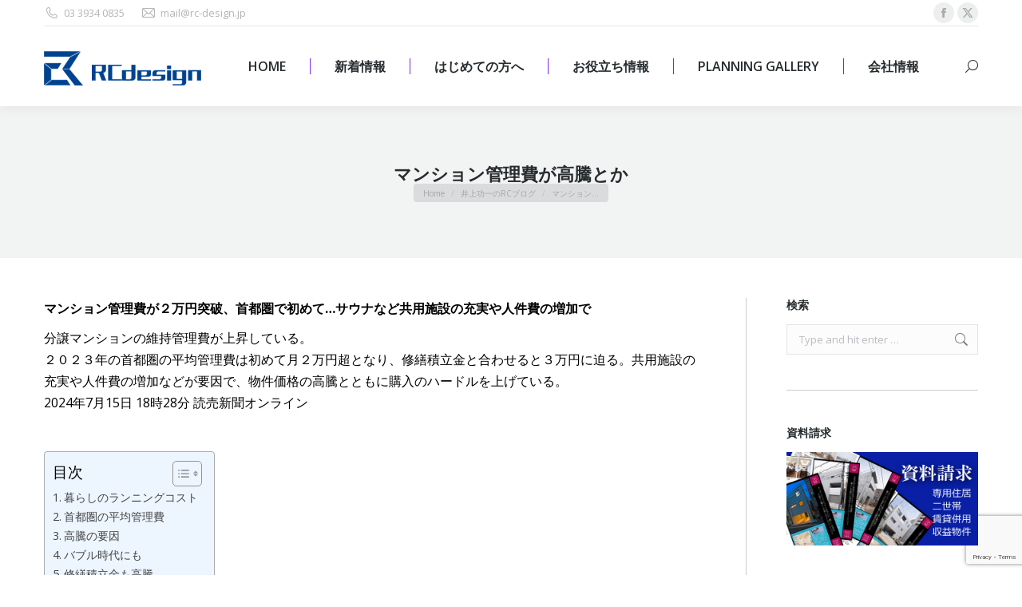

--- FILE ---
content_type: text/html; charset=UTF-8
request_url: https://www.rc-design.jp/%E4%BA%95%E4%B8%8A%E5%8A%9F%E4%B8%80%E3%81%AErc%E3%83%96%E3%83%AD%E3%82%B0/%E3%83%9E%E3%83%B3%E3%82%B7%E3%83%A7%E3%83%B3%E7%AE%A1%E7%90%86%E8%B2%BB%E3%81%8C%E9%AB%98%E9%A8%B0%E3%81%A8%E3%81%8B
body_size: 27066
content:
<!DOCTYPE html>
<!--[if !(IE 6) | !(IE 7) | !(IE 8)  ]><!-->
<html lang="ja" class="no-js">
<!--<![endif]-->
<head>
	<meta charset="UTF-8" />
		<meta name="viewport" content="width=device-width, initial-scale=1, maximum-scale=1, user-scalable=0">
		<meta name="theme-color" content="#081fa5"/>	<link rel="profile" href="https://gmpg.org/xfn/11" />
	<meta name='robots' content='index, follow, max-image-preview:large, max-snippet:-1, max-video-preview:-1' />
	<style>img:is([sizes="auto" i], [sizes^="auto," i]) { contain-intrinsic-size: 3000px 1500px }</style>
	
	<!-- This site is optimized with the Yoast SEO plugin v25.6 - https://yoast.com/wordpress/plugins/seo/ -->
	<title>マンション管理費が高騰とか - 東京の注文住宅、建替えはRC住宅専門のRCdesign</title>
	<link rel="canonical" href="https://www.rc-design.jp/井上功一のrcブログ/マンション管理費が高騰とか" />
	<meta property="og:locale" content="ja_JP" />
	<meta property="og:type" content="article" />
	<meta property="og:title" content="マンション管理費が高騰とか - 東京の注文住宅、建替えはRC住宅専門のRCdesign" />
	<meta property="og:description" content="マンション管理費が２万円突破、首都圏で初めて…サウナなど共用施設の充実や人件費の増加で 分譲マンションの維持管理費が上昇している。２０２３年の首都圏の平均管理費は初めて月２万円超となり、修繕積立金と合わせると３万円に迫る&hellip;" />
	<meta property="og:url" content="https://www.rc-design.jp/井上功一のrcブログ/マンション管理費が高騰とか" />
	<meta property="og:site_name" content="東京の注文住宅、建替えはRC住宅専門のRCdesign" />
	<meta property="article:publisher" content="https://www.facebook.com/RCdesign.Corp/" />
	<meta property="article:published_time" content="2024-07-16T00:05:51+00:00" />
	<meta property="article:modified_time" content="2024-07-25T00:14:09+00:00" />
	<meta property="og:image" content="http://www.rc-design.jp/wp2/wp-content/uploads/2017/01/Facade2.jpg" />
	<meta property="og:image:width" content="510" />
	<meta property="og:image:height" content="800" />
	<meta property="og:image:type" content="image/jpeg" />
	<meta name="author" content="inouekouichi" />
	<meta name="twitter:card" content="summary_large_image" />
	<meta name="twitter:creator" content="@inouekk" />
	<meta name="twitter:site" content="@inouekk" />
	<meta name="twitter:label1" content="執筆者" />
	<meta name="twitter:data1" content="inouekouichi" />
	<meta name="twitter:label2" content="推定読み取り時間" />
	<meta name="twitter:data2" content="6分" />
	<script type="application/ld+json" class="yoast-schema-graph">{"@context":"https://schema.org","@graph":[{"@type":"Article","@id":"https://www.rc-design.jp/%e4%ba%95%e4%b8%8a%e5%8a%9f%e4%b8%80%e3%81%aerc%e3%83%96%e3%83%ad%e3%82%b0/%e3%83%9e%e3%83%b3%e3%82%b7%e3%83%a7%e3%83%b3%e7%ae%a1%e7%90%86%e8%b2%bb%e3%81%8c%e9%ab%98%e9%a8%b0%e3%81%a8%e3%81%8b#article","isPartOf":{"@id":"https://www.rc-design.jp/%e4%ba%95%e4%b8%8a%e5%8a%9f%e4%b8%80%e3%81%aerc%e3%83%96%e3%83%ad%e3%82%b0/%e3%83%9e%e3%83%b3%e3%82%b7%e3%83%a7%e3%83%b3%e7%ae%a1%e7%90%86%e8%b2%bb%e3%81%8c%e9%ab%98%e9%a8%b0%e3%81%a8%e3%81%8b"},"author":{"name":"inouekouichi","@id":"https://www.rc-design.jp/#/schema/person/cd21d1dcb9541966e13ef93c32ad2988"},"headline":"マンション管理費が高騰とか","datePublished":"2024-07-16T00:05:51+00:00","dateModified":"2024-07-25T00:14:09+00:00","mainEntityOfPage":{"@id":"https://www.rc-design.jp/%e4%ba%95%e4%b8%8a%e5%8a%9f%e4%b8%80%e3%81%aerc%e3%83%96%e3%83%ad%e3%82%b0/%e3%83%9e%e3%83%b3%e3%82%b7%e3%83%a7%e3%83%b3%e7%ae%a1%e7%90%86%e8%b2%bb%e3%81%8c%e9%ab%98%e9%a8%b0%e3%81%a8%e3%81%8b"},"wordCount":1,"publisher":{"@id":"https://www.rc-design.jp/#organization"},"image":{"@id":"https://www.rc-design.jp/%e4%ba%95%e4%b8%8a%e5%8a%9f%e4%b8%80%e3%81%aerc%e3%83%96%e3%83%ad%e3%82%b0/%e3%83%9e%e3%83%b3%e3%82%b7%e3%83%a7%e3%83%b3%e7%ae%a1%e7%90%86%e8%b2%bb%e3%81%8c%e9%ab%98%e9%a8%b0%e3%81%a8%e3%81%8b#primaryimage"},"thumbnailUrl":"https://www.rc-design.jp/wp2/wp-content/uploads/2017/01/Facade2.jpg","keywords":["コスト高騰","マンション管理費","ランニングコスト","修繕積立金"],"articleSection":["井上功一のRCブログ"],"inLanguage":"ja"},{"@type":"WebPage","@id":"https://www.rc-design.jp/%e4%ba%95%e4%b8%8a%e5%8a%9f%e4%b8%80%e3%81%aerc%e3%83%96%e3%83%ad%e3%82%b0/%e3%83%9e%e3%83%b3%e3%82%b7%e3%83%a7%e3%83%b3%e7%ae%a1%e7%90%86%e8%b2%bb%e3%81%8c%e9%ab%98%e9%a8%b0%e3%81%a8%e3%81%8b","url":"https://www.rc-design.jp/%e4%ba%95%e4%b8%8a%e5%8a%9f%e4%b8%80%e3%81%aerc%e3%83%96%e3%83%ad%e3%82%b0/%e3%83%9e%e3%83%b3%e3%82%b7%e3%83%a7%e3%83%b3%e7%ae%a1%e7%90%86%e8%b2%bb%e3%81%8c%e9%ab%98%e9%a8%b0%e3%81%a8%e3%81%8b","name":"マンション管理費が高騰とか - 東京の注文住宅、建替えはRC住宅専門のRCdesign","isPartOf":{"@id":"https://www.rc-design.jp/#website"},"primaryImageOfPage":{"@id":"https://www.rc-design.jp/%e4%ba%95%e4%b8%8a%e5%8a%9f%e4%b8%80%e3%81%aerc%e3%83%96%e3%83%ad%e3%82%b0/%e3%83%9e%e3%83%b3%e3%82%b7%e3%83%a7%e3%83%b3%e7%ae%a1%e7%90%86%e8%b2%bb%e3%81%8c%e9%ab%98%e9%a8%b0%e3%81%a8%e3%81%8b#primaryimage"},"image":{"@id":"https://www.rc-design.jp/%e4%ba%95%e4%b8%8a%e5%8a%9f%e4%b8%80%e3%81%aerc%e3%83%96%e3%83%ad%e3%82%b0/%e3%83%9e%e3%83%b3%e3%82%b7%e3%83%a7%e3%83%b3%e7%ae%a1%e7%90%86%e8%b2%bb%e3%81%8c%e9%ab%98%e9%a8%b0%e3%81%a8%e3%81%8b#primaryimage"},"thumbnailUrl":"https://www.rc-design.jp/wp2/wp-content/uploads/2017/01/Facade2.jpg","datePublished":"2024-07-16T00:05:51+00:00","dateModified":"2024-07-25T00:14:09+00:00","breadcrumb":{"@id":"https://www.rc-design.jp/%e4%ba%95%e4%b8%8a%e5%8a%9f%e4%b8%80%e3%81%aerc%e3%83%96%e3%83%ad%e3%82%b0/%e3%83%9e%e3%83%b3%e3%82%b7%e3%83%a7%e3%83%b3%e7%ae%a1%e7%90%86%e8%b2%bb%e3%81%8c%e9%ab%98%e9%a8%b0%e3%81%a8%e3%81%8b#breadcrumb"},"inLanguage":"ja","potentialAction":[{"@type":"ReadAction","target":["https://www.rc-design.jp/%e4%ba%95%e4%b8%8a%e5%8a%9f%e4%b8%80%e3%81%aerc%e3%83%96%e3%83%ad%e3%82%b0/%e3%83%9e%e3%83%b3%e3%82%b7%e3%83%a7%e3%83%b3%e7%ae%a1%e7%90%86%e8%b2%bb%e3%81%8c%e9%ab%98%e9%a8%b0%e3%81%a8%e3%81%8b"]}]},{"@type":"ImageObject","inLanguage":"ja","@id":"https://www.rc-design.jp/%e4%ba%95%e4%b8%8a%e5%8a%9f%e4%b8%80%e3%81%aerc%e3%83%96%e3%83%ad%e3%82%b0/%e3%83%9e%e3%83%b3%e3%82%b7%e3%83%a7%e3%83%b3%e7%ae%a1%e7%90%86%e8%b2%bb%e3%81%8c%e9%ab%98%e9%a8%b0%e3%81%a8%e3%81%8b#primaryimage","url":"https://www.rc-design.jp/wp2/wp-content/uploads/2017/01/Facade2.jpg","contentUrl":"https://www.rc-design.jp/wp2/wp-content/uploads/2017/01/Facade2.jpg","width":510,"height":800},{"@type":"BreadcrumbList","@id":"https://www.rc-design.jp/%e4%ba%95%e4%b8%8a%e5%8a%9f%e4%b8%80%e3%81%aerc%e3%83%96%e3%83%ad%e3%82%b0/%e3%83%9e%e3%83%b3%e3%82%b7%e3%83%a7%e3%83%b3%e7%ae%a1%e7%90%86%e8%b2%bb%e3%81%8c%e9%ab%98%e9%a8%b0%e3%81%a8%e3%81%8b#breadcrumb","itemListElement":[{"@type":"ListItem","position":1,"name":"ホーム","item":"https://www.rc-design.jp/"},{"@type":"ListItem","position":2,"name":"マンション管理費が高騰とか"}]},{"@type":"WebSite","@id":"https://www.rc-design.jp/#website","url":"https://www.rc-design.jp/","name":"東京の注文住宅、建替えは鉄筋コンクリート(RC)住宅専門のRCdesign","description":"RC住宅専門の設計事務所であり、工務店だからこそ出来るご提案があります。","publisher":{"@id":"https://www.rc-design.jp/#organization"},"potentialAction":[{"@type":"SearchAction","target":{"@type":"EntryPoint","urlTemplate":"https://www.rc-design.jp/?s={search_term_string}"},"query-input":{"@type":"PropertyValueSpecification","valueRequired":true,"valueName":"search_term_string"}}],"inLanguage":"ja"},{"@type":"Organization","@id":"https://www.rc-design.jp/#organization","name":"株式会社RC design","url":"https://www.rc-design.jp/","logo":{"@type":"ImageObject","inLanguage":"ja","@id":"https://www.rc-design.jp/#/schema/logo/image/","url":"https://www.rc-design.jp/wp2/wp-content/uploads/2017/08/RCdesign-logo80.jpg","contentUrl":"https://www.rc-design.jp/wp2/wp-content/uploads/2017/08/RCdesign-logo80.jpg","width":80,"height":61,"caption":"株式会社RC design"},"image":{"@id":"https://www.rc-design.jp/#/schema/logo/image/"},"sameAs":["https://www.facebook.com/RCdesign.Corp/","https://x.com/inouekk"]},{"@type":"Person","@id":"https://www.rc-design.jp/#/schema/person/cd21d1dcb9541966e13ef93c32ad2988","name":"inouekouichi","url":"https://www.rc-design.jp/author/inoue"}]}</script>
	<!-- / Yoast SEO plugin. -->


<link rel='dns-prefetch' href='//cdnjs.cloudflare.com' />
<link rel='dns-prefetch' href='//www.googletagmanager.com' />
<link rel='dns-prefetch' href='//fonts.googleapis.com' />
<link rel="alternate" type="application/rss+xml" title="東京の注文住宅、建替えはRC住宅専門のRCdesign &raquo; フィード" href="https://www.rc-design.jp/feed" />
<link rel="alternate" type="application/rss+xml" title="東京の注文住宅、建替えはRC住宅専門のRCdesign &raquo; コメントフィード" href="https://www.rc-design.jp/comments/feed" />
<link rel="alternate" type="application/rss+xml" title="東京の注文住宅、建替えはRC住宅専門のRCdesign &raquo; マンション管理費が高騰とか のコメントのフィード" href="https://www.rc-design.jp/%e4%ba%95%e4%b8%8a%e5%8a%9f%e4%b8%80%e3%81%aerc%e3%83%96%e3%83%ad%e3%82%b0/%e3%83%9e%e3%83%b3%e3%82%b7%e3%83%a7%e3%83%b3%e7%ae%a1%e7%90%86%e8%b2%bb%e3%81%8c%e9%ab%98%e9%a8%b0%e3%81%a8%e3%81%8b/feed" />
<script>
window._wpemojiSettings = {"baseUrl":"https:\/\/s.w.org\/images\/core\/emoji\/16.0.1\/72x72\/","ext":".png","svgUrl":"https:\/\/s.w.org\/images\/core\/emoji\/16.0.1\/svg\/","svgExt":".svg","source":{"concatemoji":"https:\/\/www.rc-design.jp\/wp2\/wp-includes\/js\/wp-emoji-release.min.js?ver=6.8.3"}};
/*! This file is auto-generated */
!function(s,n){var o,i,e;function c(e){try{var t={supportTests:e,timestamp:(new Date).valueOf()};sessionStorage.setItem(o,JSON.stringify(t))}catch(e){}}function p(e,t,n){e.clearRect(0,0,e.canvas.width,e.canvas.height),e.fillText(t,0,0);var t=new Uint32Array(e.getImageData(0,0,e.canvas.width,e.canvas.height).data),a=(e.clearRect(0,0,e.canvas.width,e.canvas.height),e.fillText(n,0,0),new Uint32Array(e.getImageData(0,0,e.canvas.width,e.canvas.height).data));return t.every(function(e,t){return e===a[t]})}function u(e,t){e.clearRect(0,0,e.canvas.width,e.canvas.height),e.fillText(t,0,0);for(var n=e.getImageData(16,16,1,1),a=0;a<n.data.length;a++)if(0!==n.data[a])return!1;return!0}function f(e,t,n,a){switch(t){case"flag":return n(e,"\ud83c\udff3\ufe0f\u200d\u26a7\ufe0f","\ud83c\udff3\ufe0f\u200b\u26a7\ufe0f")?!1:!n(e,"\ud83c\udde8\ud83c\uddf6","\ud83c\udde8\u200b\ud83c\uddf6")&&!n(e,"\ud83c\udff4\udb40\udc67\udb40\udc62\udb40\udc65\udb40\udc6e\udb40\udc67\udb40\udc7f","\ud83c\udff4\u200b\udb40\udc67\u200b\udb40\udc62\u200b\udb40\udc65\u200b\udb40\udc6e\u200b\udb40\udc67\u200b\udb40\udc7f");case"emoji":return!a(e,"\ud83e\udedf")}return!1}function g(e,t,n,a){var r="undefined"!=typeof WorkerGlobalScope&&self instanceof WorkerGlobalScope?new OffscreenCanvas(300,150):s.createElement("canvas"),o=r.getContext("2d",{willReadFrequently:!0}),i=(o.textBaseline="top",o.font="600 32px Arial",{});return e.forEach(function(e){i[e]=t(o,e,n,a)}),i}function t(e){var t=s.createElement("script");t.src=e,t.defer=!0,s.head.appendChild(t)}"undefined"!=typeof Promise&&(o="wpEmojiSettingsSupports",i=["flag","emoji"],n.supports={everything:!0,everythingExceptFlag:!0},e=new Promise(function(e){s.addEventListener("DOMContentLoaded",e,{once:!0})}),new Promise(function(t){var n=function(){try{var e=JSON.parse(sessionStorage.getItem(o));if("object"==typeof e&&"number"==typeof e.timestamp&&(new Date).valueOf()<e.timestamp+604800&&"object"==typeof e.supportTests)return e.supportTests}catch(e){}return null}();if(!n){if("undefined"!=typeof Worker&&"undefined"!=typeof OffscreenCanvas&&"undefined"!=typeof URL&&URL.createObjectURL&&"undefined"!=typeof Blob)try{var e="postMessage("+g.toString()+"("+[JSON.stringify(i),f.toString(),p.toString(),u.toString()].join(",")+"));",a=new Blob([e],{type:"text/javascript"}),r=new Worker(URL.createObjectURL(a),{name:"wpTestEmojiSupports"});return void(r.onmessage=function(e){c(n=e.data),r.terminate(),t(n)})}catch(e){}c(n=g(i,f,p,u))}t(n)}).then(function(e){for(var t in e)n.supports[t]=e[t],n.supports.everything=n.supports.everything&&n.supports[t],"flag"!==t&&(n.supports.everythingExceptFlag=n.supports.everythingExceptFlag&&n.supports[t]);n.supports.everythingExceptFlag=n.supports.everythingExceptFlag&&!n.supports.flag,n.DOMReady=!1,n.readyCallback=function(){n.DOMReady=!0}}).then(function(){return e}).then(function(){var e;n.supports.everything||(n.readyCallback(),(e=n.source||{}).concatemoji?t(e.concatemoji):e.wpemoji&&e.twemoji&&(t(e.twemoji),t(e.wpemoji)))}))}((window,document),window._wpemojiSettings);
</script>
<link rel="stylesheet" href="https://www.rc-design.jp/wp2/wp-content/cache/minify/2d028.css" media="all" />

<link rel='stylesheet' id='ls-google-fonts-css' href='https://fonts.googleapis.com/css?family=Lato:100,300,regular,700,900%7COpen+Sans:300%7CIndie+Flower:regular%7COswald:300,regular,700&#038;subset=latin%2Clatin-ext' media='all' />
<style id='wp-emoji-styles-inline-css'>

	img.wp-smiley, img.emoji {
		display: inline !important;
		border: none !important;
		box-shadow: none !important;
		height: 1em !important;
		width: 1em !important;
		margin: 0 0.07em !important;
		vertical-align: -0.1em !important;
		background: none !important;
		padding: 0 !important;
	}
</style>
<link rel="stylesheet" href="https://www.rc-design.jp/wp2/wp-content/cache/minify/57f52.css" media="all" />

<style id='wp-block-library-theme-inline-css'>
.wp-block-audio :where(figcaption){color:#555;font-size:13px;text-align:center}.is-dark-theme .wp-block-audio :where(figcaption){color:#ffffffa6}.wp-block-audio{margin:0 0 1em}.wp-block-code{border:1px solid #ccc;border-radius:4px;font-family:Menlo,Consolas,monaco,monospace;padding:.8em 1em}.wp-block-embed :where(figcaption){color:#555;font-size:13px;text-align:center}.is-dark-theme .wp-block-embed :where(figcaption){color:#ffffffa6}.wp-block-embed{margin:0 0 1em}.blocks-gallery-caption{color:#555;font-size:13px;text-align:center}.is-dark-theme .blocks-gallery-caption{color:#ffffffa6}:root :where(.wp-block-image figcaption){color:#555;font-size:13px;text-align:center}.is-dark-theme :root :where(.wp-block-image figcaption){color:#ffffffa6}.wp-block-image{margin:0 0 1em}.wp-block-pullquote{border-bottom:4px solid;border-top:4px solid;color:currentColor;margin-bottom:1.75em}.wp-block-pullquote cite,.wp-block-pullquote footer,.wp-block-pullquote__citation{color:currentColor;font-size:.8125em;font-style:normal;text-transform:uppercase}.wp-block-quote{border-left:.25em solid;margin:0 0 1.75em;padding-left:1em}.wp-block-quote cite,.wp-block-quote footer{color:currentColor;font-size:.8125em;font-style:normal;position:relative}.wp-block-quote:where(.has-text-align-right){border-left:none;border-right:.25em solid;padding-left:0;padding-right:1em}.wp-block-quote:where(.has-text-align-center){border:none;padding-left:0}.wp-block-quote.is-large,.wp-block-quote.is-style-large,.wp-block-quote:where(.is-style-plain){border:none}.wp-block-search .wp-block-search__label{font-weight:700}.wp-block-search__button{border:1px solid #ccc;padding:.375em .625em}:where(.wp-block-group.has-background){padding:1.25em 2.375em}.wp-block-separator.has-css-opacity{opacity:.4}.wp-block-separator{border:none;border-bottom:2px solid;margin-left:auto;margin-right:auto}.wp-block-separator.has-alpha-channel-opacity{opacity:1}.wp-block-separator:not(.is-style-wide):not(.is-style-dots){width:100px}.wp-block-separator.has-background:not(.is-style-dots){border-bottom:none;height:1px}.wp-block-separator.has-background:not(.is-style-wide):not(.is-style-dots){height:2px}.wp-block-table{margin:0 0 1em}.wp-block-table td,.wp-block-table th{word-break:normal}.wp-block-table :where(figcaption){color:#555;font-size:13px;text-align:center}.is-dark-theme .wp-block-table :where(figcaption){color:#ffffffa6}.wp-block-video :where(figcaption){color:#555;font-size:13px;text-align:center}.is-dark-theme .wp-block-video :where(figcaption){color:#ffffffa6}.wp-block-video{margin:0 0 1em}:root :where(.wp-block-template-part.has-background){margin-bottom:0;margin-top:0;padding:1.25em 2.375em}
</style>
<style id='classic-theme-styles-inline-css'>
/*! This file is auto-generated */
.wp-block-button__link{color:#fff;background-color:#32373c;border-radius:9999px;box-shadow:none;text-decoration:none;padding:calc(.667em + 2px) calc(1.333em + 2px);font-size:1.125em}.wp-block-file__button{background:#32373c;color:#fff;text-decoration:none}
</style>
<style id='global-styles-inline-css'>
:root{--wp--preset--aspect-ratio--square: 1;--wp--preset--aspect-ratio--4-3: 4/3;--wp--preset--aspect-ratio--3-4: 3/4;--wp--preset--aspect-ratio--3-2: 3/2;--wp--preset--aspect-ratio--2-3: 2/3;--wp--preset--aspect-ratio--16-9: 16/9;--wp--preset--aspect-ratio--9-16: 9/16;--wp--preset--color--black: #000000;--wp--preset--color--cyan-bluish-gray: #abb8c3;--wp--preset--color--white: #FFF;--wp--preset--color--pale-pink: #f78da7;--wp--preset--color--vivid-red: #cf2e2e;--wp--preset--color--luminous-vivid-orange: #ff6900;--wp--preset--color--luminous-vivid-amber: #fcb900;--wp--preset--color--light-green-cyan: #7bdcb5;--wp--preset--color--vivid-green-cyan: #00d084;--wp--preset--color--pale-cyan-blue: #8ed1fc;--wp--preset--color--vivid-cyan-blue: #0693e3;--wp--preset--color--vivid-purple: #9b51e0;--wp--preset--color--accent: #081fa5;--wp--preset--color--dark-gray: #111;--wp--preset--color--light-gray: #767676;--wp--preset--gradient--vivid-cyan-blue-to-vivid-purple: linear-gradient(135deg,rgba(6,147,227,1) 0%,rgb(155,81,224) 100%);--wp--preset--gradient--light-green-cyan-to-vivid-green-cyan: linear-gradient(135deg,rgb(122,220,180) 0%,rgb(0,208,130) 100%);--wp--preset--gradient--luminous-vivid-amber-to-luminous-vivid-orange: linear-gradient(135deg,rgba(252,185,0,1) 0%,rgba(255,105,0,1) 100%);--wp--preset--gradient--luminous-vivid-orange-to-vivid-red: linear-gradient(135deg,rgba(255,105,0,1) 0%,rgb(207,46,46) 100%);--wp--preset--gradient--very-light-gray-to-cyan-bluish-gray: linear-gradient(135deg,rgb(238,238,238) 0%,rgb(169,184,195) 100%);--wp--preset--gradient--cool-to-warm-spectrum: linear-gradient(135deg,rgb(74,234,220) 0%,rgb(151,120,209) 20%,rgb(207,42,186) 40%,rgb(238,44,130) 60%,rgb(251,105,98) 80%,rgb(254,248,76) 100%);--wp--preset--gradient--blush-light-purple: linear-gradient(135deg,rgb(255,206,236) 0%,rgb(152,150,240) 100%);--wp--preset--gradient--blush-bordeaux: linear-gradient(135deg,rgb(254,205,165) 0%,rgb(254,45,45) 50%,rgb(107,0,62) 100%);--wp--preset--gradient--luminous-dusk: linear-gradient(135deg,rgb(255,203,112) 0%,rgb(199,81,192) 50%,rgb(65,88,208) 100%);--wp--preset--gradient--pale-ocean: linear-gradient(135deg,rgb(255,245,203) 0%,rgb(182,227,212) 50%,rgb(51,167,181) 100%);--wp--preset--gradient--electric-grass: linear-gradient(135deg,rgb(202,248,128) 0%,rgb(113,206,126) 100%);--wp--preset--gradient--midnight: linear-gradient(135deg,rgb(2,3,129) 0%,rgb(40,116,252) 100%);--wp--preset--font-size--small: 13px;--wp--preset--font-size--medium: 20px;--wp--preset--font-size--large: 36px;--wp--preset--font-size--x-large: 42px;--wp--preset--spacing--20: 0.44rem;--wp--preset--spacing--30: 0.67rem;--wp--preset--spacing--40: 1rem;--wp--preset--spacing--50: 1.5rem;--wp--preset--spacing--60: 2.25rem;--wp--preset--spacing--70: 3.38rem;--wp--preset--spacing--80: 5.06rem;--wp--preset--shadow--natural: 6px 6px 9px rgba(0, 0, 0, 0.2);--wp--preset--shadow--deep: 12px 12px 50px rgba(0, 0, 0, 0.4);--wp--preset--shadow--sharp: 6px 6px 0px rgba(0, 0, 0, 0.2);--wp--preset--shadow--outlined: 6px 6px 0px -3px rgba(255, 255, 255, 1), 6px 6px rgba(0, 0, 0, 1);--wp--preset--shadow--crisp: 6px 6px 0px rgba(0, 0, 0, 1);}:where(.is-layout-flex){gap: 0.5em;}:where(.is-layout-grid){gap: 0.5em;}body .is-layout-flex{display: flex;}.is-layout-flex{flex-wrap: wrap;align-items: center;}.is-layout-flex > :is(*, div){margin: 0;}body .is-layout-grid{display: grid;}.is-layout-grid > :is(*, div){margin: 0;}:where(.wp-block-columns.is-layout-flex){gap: 2em;}:where(.wp-block-columns.is-layout-grid){gap: 2em;}:where(.wp-block-post-template.is-layout-flex){gap: 1.25em;}:where(.wp-block-post-template.is-layout-grid){gap: 1.25em;}.has-black-color{color: var(--wp--preset--color--black) !important;}.has-cyan-bluish-gray-color{color: var(--wp--preset--color--cyan-bluish-gray) !important;}.has-white-color{color: var(--wp--preset--color--white) !important;}.has-pale-pink-color{color: var(--wp--preset--color--pale-pink) !important;}.has-vivid-red-color{color: var(--wp--preset--color--vivid-red) !important;}.has-luminous-vivid-orange-color{color: var(--wp--preset--color--luminous-vivid-orange) !important;}.has-luminous-vivid-amber-color{color: var(--wp--preset--color--luminous-vivid-amber) !important;}.has-light-green-cyan-color{color: var(--wp--preset--color--light-green-cyan) !important;}.has-vivid-green-cyan-color{color: var(--wp--preset--color--vivid-green-cyan) !important;}.has-pale-cyan-blue-color{color: var(--wp--preset--color--pale-cyan-blue) !important;}.has-vivid-cyan-blue-color{color: var(--wp--preset--color--vivid-cyan-blue) !important;}.has-vivid-purple-color{color: var(--wp--preset--color--vivid-purple) !important;}.has-black-background-color{background-color: var(--wp--preset--color--black) !important;}.has-cyan-bluish-gray-background-color{background-color: var(--wp--preset--color--cyan-bluish-gray) !important;}.has-white-background-color{background-color: var(--wp--preset--color--white) !important;}.has-pale-pink-background-color{background-color: var(--wp--preset--color--pale-pink) !important;}.has-vivid-red-background-color{background-color: var(--wp--preset--color--vivid-red) !important;}.has-luminous-vivid-orange-background-color{background-color: var(--wp--preset--color--luminous-vivid-orange) !important;}.has-luminous-vivid-amber-background-color{background-color: var(--wp--preset--color--luminous-vivid-amber) !important;}.has-light-green-cyan-background-color{background-color: var(--wp--preset--color--light-green-cyan) !important;}.has-vivid-green-cyan-background-color{background-color: var(--wp--preset--color--vivid-green-cyan) !important;}.has-pale-cyan-blue-background-color{background-color: var(--wp--preset--color--pale-cyan-blue) !important;}.has-vivid-cyan-blue-background-color{background-color: var(--wp--preset--color--vivid-cyan-blue) !important;}.has-vivid-purple-background-color{background-color: var(--wp--preset--color--vivid-purple) !important;}.has-black-border-color{border-color: var(--wp--preset--color--black) !important;}.has-cyan-bluish-gray-border-color{border-color: var(--wp--preset--color--cyan-bluish-gray) !important;}.has-white-border-color{border-color: var(--wp--preset--color--white) !important;}.has-pale-pink-border-color{border-color: var(--wp--preset--color--pale-pink) !important;}.has-vivid-red-border-color{border-color: var(--wp--preset--color--vivid-red) !important;}.has-luminous-vivid-orange-border-color{border-color: var(--wp--preset--color--luminous-vivid-orange) !important;}.has-luminous-vivid-amber-border-color{border-color: var(--wp--preset--color--luminous-vivid-amber) !important;}.has-light-green-cyan-border-color{border-color: var(--wp--preset--color--light-green-cyan) !important;}.has-vivid-green-cyan-border-color{border-color: var(--wp--preset--color--vivid-green-cyan) !important;}.has-pale-cyan-blue-border-color{border-color: var(--wp--preset--color--pale-cyan-blue) !important;}.has-vivid-cyan-blue-border-color{border-color: var(--wp--preset--color--vivid-cyan-blue) !important;}.has-vivid-purple-border-color{border-color: var(--wp--preset--color--vivid-purple) !important;}.has-vivid-cyan-blue-to-vivid-purple-gradient-background{background: var(--wp--preset--gradient--vivid-cyan-blue-to-vivid-purple) !important;}.has-light-green-cyan-to-vivid-green-cyan-gradient-background{background: var(--wp--preset--gradient--light-green-cyan-to-vivid-green-cyan) !important;}.has-luminous-vivid-amber-to-luminous-vivid-orange-gradient-background{background: var(--wp--preset--gradient--luminous-vivid-amber-to-luminous-vivid-orange) !important;}.has-luminous-vivid-orange-to-vivid-red-gradient-background{background: var(--wp--preset--gradient--luminous-vivid-orange-to-vivid-red) !important;}.has-very-light-gray-to-cyan-bluish-gray-gradient-background{background: var(--wp--preset--gradient--very-light-gray-to-cyan-bluish-gray) !important;}.has-cool-to-warm-spectrum-gradient-background{background: var(--wp--preset--gradient--cool-to-warm-spectrum) !important;}.has-blush-light-purple-gradient-background{background: var(--wp--preset--gradient--blush-light-purple) !important;}.has-blush-bordeaux-gradient-background{background: var(--wp--preset--gradient--blush-bordeaux) !important;}.has-luminous-dusk-gradient-background{background: var(--wp--preset--gradient--luminous-dusk) !important;}.has-pale-ocean-gradient-background{background: var(--wp--preset--gradient--pale-ocean) !important;}.has-electric-grass-gradient-background{background: var(--wp--preset--gradient--electric-grass) !important;}.has-midnight-gradient-background{background: var(--wp--preset--gradient--midnight) !important;}.has-small-font-size{font-size: var(--wp--preset--font-size--small) !important;}.has-medium-font-size{font-size: var(--wp--preset--font-size--medium) !important;}.has-large-font-size{font-size: var(--wp--preset--font-size--large) !important;}.has-x-large-font-size{font-size: var(--wp--preset--font-size--x-large) !important;}
:where(.wp-block-post-template.is-layout-flex){gap: 1.25em;}:where(.wp-block-post-template.is-layout-grid){gap: 1.25em;}
:where(.wp-block-columns.is-layout-flex){gap: 2em;}:where(.wp-block-columns.is-layout-grid){gap: 2em;}
:root :where(.wp-block-pullquote){font-size: 1.5em;line-height: 1.6;}
</style>
<link rel="stylesheet" href="https://www.rc-design.jp/wp2/wp-content/cache/minify/5689f.css" media="all" />






<style id='ez-toc-inline-css'>
div#ez-toc-container .ez-toc-title {font-size: 120%;}div#ez-toc-container .ez-toc-title {font-weight: 500;}div#ez-toc-container ul li , div#ez-toc-container ul li a {font-size: 95%;}div#ez-toc-container ul li , div#ez-toc-container ul li a {font-weight: 500;}div#ez-toc-container nav ul ul li {font-size: 90%;}
.ez-toc-container-direction {direction: ltr;}.ez-toc-counter ul{counter-reset: item ;}.ez-toc-counter nav ul li a::before {content: counters(item, '.', decimal) '. ';display: inline-block;counter-increment: item;flex-grow: 0;flex-shrink: 0;margin-right: .2em; float: left; }.ez-toc-widget-direction {direction: ltr;}.ez-toc-widget-container ul{counter-reset: item ;}.ez-toc-widget-container nav ul li a::before {content: counters(item, '.', decimal) '. ';display: inline-block;counter-increment: item;flex-grow: 0;flex-shrink: 0;margin-right: .2em; float: left; }
</style>
<link rel="stylesheet" href="https://www.rc-design.jp/wp2/wp-content/cache/minify/a2a14.css" media="all" />




<link rel='stylesheet' id='dt-web-fonts-css' href='https://fonts.googleapis.com/css?family=Open+Sans:400,600,700%7CNoto+Serif+JP:400,600,700' media='all' />
<link rel="stylesheet" href="https://www.rc-design.jp/wp2/wp-content/cache/minify/48b82.css" media="all" />

<style id='dt-main-inline-css'>
body #load {
  display: block;
  height: 100%;
  overflow: hidden;
  position: fixed;
  width: 100%;
  z-index: 9901;
  opacity: 1;
  visibility: visible;
  transition: all .35s ease-out;
}
.load-wrap {
  width: 100%;
  height: 100%;
  background-position: center center;
  background-repeat: no-repeat;
  text-align: center;
  display: -ms-flexbox;
  display: -ms-flex;
  display: flex;
  -ms-align-items: center;
  -ms-flex-align: center;
  align-items: center;
  -ms-flex-flow: column wrap;
  flex-flow: column wrap;
  -ms-flex-pack: center;
  -ms-justify-content: center;
  justify-content: center;
}
.load-wrap > svg {
  position: absolute;
  top: 50%;
  left: 50%;
  transform: translate(-50%,-50%);
}
#load {
  background: var(--the7-elementor-beautiful-loading-bg,transparent linear-gradient(135deg, rgba(8,31,165,0.96) 30%, rgba(0,132,187,0.96) 100%));
  --the7-beautiful-spinner-color2: var(--the7-beautiful-spinner-color,#ffffff);
}

</style>
<link rel="stylesheet" href="https://www.rc-design.jp/wp2/wp-content/cache/minify/b7fa2.css" media="all" />










<script  src="https://www.rc-design.jp/wp2/wp-content/cache/minify/b3ddd.js"></script>


<script id="layerslider-greensock-js-extra">
var LS_Meta = {"v":"6.10.2"};
</script>
<script  src="https://www.rc-design.jp/wp2/wp-content/cache/minify/12f19.js"></script>




<script id="wpdm-frontjs-js-extra">
var wpdm_url = {"home":"https:\/\/www.rc-design.jp\/","site":"https:\/\/www.rc-design.jp\/wp2\/","ajax":"https:\/\/www.rc-design.jp\/wp2\/wp-admin\/admin-ajax.php"};
var wpdm_js = {"spinner":"<i class=\"wpdm-icon wpdm-sun wpdm-spin\"><\/i>","client_id":"685737df86acbdee2d65ac5b46983866"};
var wpdm_strings = {"pass_var":"\u30d1\u30b9\u30ef\u30fc\u30c9\u78ba\u8a8d\u5b8c\u4e86 !","pass_var_q":"\u30c0\u30a6\u30f3\u30ed\u30fc\u30c9\u3092\u958b\u59cb\u3059\u308b\u306b\u306f\u3001\u6b21\u306e\u30dc\u30bf\u30f3\u3092\u30af\u30ea\u30c3\u30af\u3057\u3066\u304f\u3060\u3055\u3044\u3002","start_dl":"\u30c0\u30a6\u30f3\u30ed\u30fc\u30c9\u958b\u59cb"};
</script>
<script  src="https://www.rc-design.jp/wp2/wp-content/cache/minify/34430.js"></script>

<script id="gw-tweenmax-js-before">
var oldGS=window.GreenSockGlobals,oldGSQueue=window._gsQueue,oldGSDefine=window._gsDefine;window._gsDefine=null;delete(window._gsDefine);var gwGS=window.GreenSockGlobals={};
</script>
<script src="https://cdnjs.cloudflare.com/ajax/libs/gsap/1.11.2/TweenMax.min.js" id="gw-tweenmax-js"></script>
<script id="gw-tweenmax-js-after">
try{window.GreenSockGlobals=null;window._gsQueue=null;window._gsDefine=null;delete(window.GreenSockGlobals);delete(window._gsQueue);delete(window._gsDefine);window.GreenSockGlobals=oldGS;window._gsQueue=oldGSQueue;window._gsDefine=oldGSDefine;}catch(e){}
</script>

<script  async src="https://www.rc-design.jp/wp2/wp-content/cache/minify/af014.js"></script>

<script id="dt-above-fold-js-extra">
var dtLocal = {"themeUrl":"https:\/\/www.rc-design.jp\/wp2\/wp-content\/themes\/dt-the7","passText":"To view this protected post, enter the password below:","moreButtonText":{"loading":"Loading...","loadMore":"Load more"},"postID":"4003","ajaxurl":"https:\/\/www.rc-design.jp\/wp2\/wp-admin\/admin-ajax.php","REST":{"baseUrl":"https:\/\/www.rc-design.jp\/wp-json\/the7\/v1","endpoints":{"sendMail":"\/send-mail"}},"contactMessages":{"required":"One or more fields have an error. Please check and try again.","terms":"Please accept the privacy policy.","fillTheCaptchaError":"Please, fill the captcha."},"captchaSiteKey":"","ajaxNonce":"d5f9d2b2fd","pageData":"","themeSettings":{"smoothScroll":"off","lazyLoading":false,"desktopHeader":{"height":100},"ToggleCaptionEnabled":"disabled","ToggleCaption":"Navigation","floatingHeader":{"showAfter":140,"showMenu":true,"height":60,"logo":{"showLogo":true,"html":"<img class=\" preload-me\" src=\"https:\/\/www.rc-design.jp\/wp2\/wp-content\/uploads\/2016\/05\/logo2a2.png\" srcset=\"https:\/\/www.rc-design.jp\/wp2\/wp-content\/uploads\/2016\/05\/logo2a2.png 200w, https:\/\/www.rc-design.jp\/wp2\/wp-content\/uploads\/2016\/05\/logo2a2.png 200w\" width=\"200\" height=\"60\"   sizes=\"200px\" alt=\"\u6771\u4eac\u306e\u6ce8\u6587\u4f4f\u5b85\u3001\u5efa\u66ff\u3048\u306fRC\u4f4f\u5b85\u5c02\u9580\u306eRCdesign\" \/>","url":"https:\/\/www.rc-design.jp\/"}},"topLine":{"floatingTopLine":{"logo":{"showLogo":false,"html":""}}},"mobileHeader":{"firstSwitchPoint":1040,"secondSwitchPoint":800,"firstSwitchPointHeight":60,"secondSwitchPointHeight":60,"mobileToggleCaptionEnabled":"disabled","mobileToggleCaption":"Menu"},"stickyMobileHeaderFirstSwitch":{"logo":{"html":"<img class=\" preload-me\" src=\"https:\/\/www.rc-design.jp\/wp2\/wp-content\/uploads\/2016\/05\/logo2a2.png\" srcset=\"https:\/\/www.rc-design.jp\/wp2\/wp-content\/uploads\/2016\/05\/logo2a2.png 200w, https:\/\/www.rc-design.jp\/wp2\/wp-content\/uploads\/2016\/05\/logo2a2.png 200w\" width=\"200\" height=\"60\"   sizes=\"200px\" alt=\"\u6771\u4eac\u306e\u6ce8\u6587\u4f4f\u5b85\u3001\u5efa\u66ff\u3048\u306fRC\u4f4f\u5b85\u5c02\u9580\u306eRCdesign\" \/>"}},"stickyMobileHeaderSecondSwitch":{"logo":{"html":"<img class=\" preload-me\" src=\"https:\/\/www.rc-design.jp\/wp2\/wp-content\/uploads\/2016\/05\/logo2a2.png\" srcset=\"https:\/\/www.rc-design.jp\/wp2\/wp-content\/uploads\/2016\/05\/logo2a2.png 200w, https:\/\/www.rc-design.jp\/wp2\/wp-content\/uploads\/2016\/05\/logo2a2.png 200w\" width=\"200\" height=\"60\"   sizes=\"200px\" alt=\"\u6771\u4eac\u306e\u6ce8\u6587\u4f4f\u5b85\u3001\u5efa\u66ff\u3048\u306fRC\u4f4f\u5b85\u5c02\u9580\u306eRCdesign\" \/>"}},"sidebar":{"switchPoint":970},"boxedWidth":"1280px"},"VCMobileScreenWidth":"768"};
var dtShare = {"shareButtonText":{"facebook":"Share on Facebook","twitter":"Share on X","pinterest":"Pin it","linkedin":"Share on Linkedin","whatsapp":"Share on Whatsapp"},"overlayOpacity":"85"};
</script>
<script  src="https://www.rc-design.jp/wp2/wp-content/cache/minify/58420.js"></script>


<!-- Site Kit によって追加された Google タグ（gtag.js）スニペット -->
<!-- Google アナリティクス スニペット (Site Kit が追加) -->
<script src="https://www.googletagmanager.com/gtag/js?id=GT-MJWHJGV" id="google_gtagjs-js" async></script>
<script id="google_gtagjs-js-after">
window.dataLayer = window.dataLayer || [];function gtag(){dataLayer.push(arguments);}
gtag("set","linker",{"domains":["www.rc-design.jp"]});
gtag("js", new Date());
gtag("set", "developer_id.dZTNiMT", true);
gtag("config", "GT-MJWHJGV");
</script>
<script></script><meta name="generator" content="Powered by LayerSlider 6.10.2 - Multi-Purpose, Responsive, Parallax, Mobile-Friendly Slider Plugin for WordPress." />
<!-- LayerSlider updates and docs at: https://layerslider.kreaturamedia.com -->
<link rel="https://api.w.org/" href="https://www.rc-design.jp/wp-json/" /><link rel="alternate" title="JSON" type="application/json" href="https://www.rc-design.jp/wp-json/wp/v2/posts/4003" /><link rel="EditURI" type="application/rsd+xml" title="RSD" href="https://www.rc-design.jp/wp2/xmlrpc.php?rsd" />
<meta name="generator" content="WordPress 6.8.3" />
<link rel='shortlink' href='https://www.rc-design.jp/?p=4003' />
<link rel="alternate" title="oEmbed (JSON)" type="application/json+oembed" href="https://www.rc-design.jp/wp-json/oembed/1.0/embed?url=https%3A%2F%2Fwww.rc-design.jp%2F%25e4%25ba%2595%25e4%25b8%258a%25e5%258a%259f%25e4%25b8%2580%25e3%2581%25aerc%25e3%2583%2596%25e3%2583%25ad%25e3%2582%25b0%2F%25e3%2583%259e%25e3%2583%25b3%25e3%2582%25b7%25e3%2583%25a7%25e3%2583%25b3%25e7%25ae%25a1%25e7%2590%2586%25e8%25b2%25bb%25e3%2581%258c%25e9%25ab%2598%25e9%25a8%25b0%25e3%2581%25a8%25e3%2581%258b" />
<link rel="alternate" title="oEmbed (XML)" type="text/xml+oembed" href="https://www.rc-design.jp/wp-json/oembed/1.0/embed?url=https%3A%2F%2Fwww.rc-design.jp%2F%25e4%25ba%2595%25e4%25b8%258a%25e5%258a%259f%25e4%25b8%2580%25e3%2581%25aerc%25e3%2583%2596%25e3%2583%25ad%25e3%2582%25b0%2F%25e3%2583%259e%25e3%2583%25b3%25e3%2582%25b7%25e3%2583%25a7%25e3%2583%25b3%25e7%25ae%25a1%25e7%2590%2586%25e8%25b2%25bb%25e3%2581%258c%25e9%25ab%2598%25e9%25a8%25b0%25e3%2581%25a8%25e3%2581%258b&#038;format=xml" />
<meta name="generator" content="Site Kit by Google 1.158.0" /><link rel="pingback" href="https://www.rc-design.jp/wp2/xmlrpc.php">

<!-- Site Kit が追加した Google AdSense メタタグ -->
<meta name="google-adsense-platform-account" content="ca-host-pub-2644536267352236">
<meta name="google-adsense-platform-domain" content="sitekit.withgoogle.com">
<!-- Site Kit が追加した End Google AdSense メタタグ -->
<meta name="generator" content="Powered by WPBakery Page Builder - drag and drop page builder for WordPress."/>
<meta name="generator" content="Powered by Slider Revolution 6.7.35 - responsive, Mobile-Friendly Slider Plugin for WordPress with comfortable drag and drop interface." />
<script type="text/javascript" id="the7-loader-script">
document.addEventListener("DOMContentLoaded", function(event) {
	var load = document.getElementById("load");
	if(!load.classList.contains('loader-removed')){
		var removeLoading = setTimeout(function() {
			load.className += " loader-removed";
		}, 300);
	}
});
</script>
		<link rel="icon" href="https://www.rc-design.jp/wp2/wp-content/uploads/2016/07/fabikon.jpg" type="image/jpeg" sizes="16x16"/><link rel="icon" href="https://www.rc-design.jp/wp2/wp-content/uploads/2016/07/fabikon.jpg" type="image/jpeg" sizes="32x32"/><script>function setREVStartSize(e){
			//window.requestAnimationFrame(function() {
				window.RSIW = window.RSIW===undefined ? window.innerWidth : window.RSIW;
				window.RSIH = window.RSIH===undefined ? window.innerHeight : window.RSIH;
				try {
					var pw = document.getElementById(e.c).parentNode.offsetWidth,
						newh;
					pw = pw===0 || isNaN(pw) || (e.l=="fullwidth" || e.layout=="fullwidth") ? window.RSIW : pw;
					e.tabw = e.tabw===undefined ? 0 : parseInt(e.tabw);
					e.thumbw = e.thumbw===undefined ? 0 : parseInt(e.thumbw);
					e.tabh = e.tabh===undefined ? 0 : parseInt(e.tabh);
					e.thumbh = e.thumbh===undefined ? 0 : parseInt(e.thumbh);
					e.tabhide = e.tabhide===undefined ? 0 : parseInt(e.tabhide);
					e.thumbhide = e.thumbhide===undefined ? 0 : parseInt(e.thumbhide);
					e.mh = e.mh===undefined || e.mh=="" || e.mh==="auto" ? 0 : parseInt(e.mh,0);
					if(e.layout==="fullscreen" || e.l==="fullscreen")
						newh = Math.max(e.mh,window.RSIH);
					else{
						e.gw = Array.isArray(e.gw) ? e.gw : [e.gw];
						for (var i in e.rl) if (e.gw[i]===undefined || e.gw[i]===0) e.gw[i] = e.gw[i-1];
						e.gh = e.el===undefined || e.el==="" || (Array.isArray(e.el) && e.el.length==0)? e.gh : e.el;
						e.gh = Array.isArray(e.gh) ? e.gh : [e.gh];
						for (var i in e.rl) if (e.gh[i]===undefined || e.gh[i]===0) e.gh[i] = e.gh[i-1];
											
						var nl = new Array(e.rl.length),
							ix = 0,
							sl;
						e.tabw = e.tabhide>=pw ? 0 : e.tabw;
						e.thumbw = e.thumbhide>=pw ? 0 : e.thumbw;
						e.tabh = e.tabhide>=pw ? 0 : e.tabh;
						e.thumbh = e.thumbhide>=pw ? 0 : e.thumbh;
						for (var i in e.rl) nl[i] = e.rl[i]<window.RSIW ? 0 : e.rl[i];
						sl = nl[0];
						for (var i in nl) if (sl>nl[i] && nl[i]>0) { sl = nl[i]; ix=i;}
						var m = pw>(e.gw[ix]+e.tabw+e.thumbw) ? 1 : (pw-(e.tabw+e.thumbw)) / (e.gw[ix]);
						newh =  (e.gh[ix] * m) + (e.tabh + e.thumbh);
					}
					var el = document.getElementById(e.c);
					if (el!==null && el) el.style.height = newh+"px";
					el = document.getElementById(e.c+"_wrapper");
					if (el!==null && el) {
						el.style.height = newh+"px";
						el.style.display = "block";
					}
				} catch(e){
					console.log("Failure at Presize of Slider:" + e)
				}
			//});
		  };</script>
<noscript><style> .wpb_animate_when_almost_visible { opacity: 1; }</style></noscript><meta name="generator" content="WordPress Download Manager 3.3.19" />
<!-- Global site tag (gtag.js) - Google Ads: 1052376732 -->
<script async
src="https://www.googletagmanager.com/gtag/js?id=AW-1052376732"></script>
<script>
   window.dataLayer = window.dataLayer || [];
   function gtag(){dataLayer.push(arguments);}
   gtag('js', new Date());

   gtag('config', 'AW-1052376732');
</script><style id='the7-custom-inline-css' type='text/css'>
/*breadcrumbs background color*/
.page-title .breadcrumbs {
background-color: rgba(0, 0, 0, 0.05);
}
</style>
                <style>
        /* WPDM Link Template Styles */        </style>
                <style>

            :root {
                --color-primary: #4a8eff;
                --color-primary-rgb: 74, 142, 255;
                --color-primary-hover: #5998ff;
                --color-primary-active: #3281ff;
                --color-secondary: #6c757d;
                --color-secondary-rgb: 108, 117, 125;
                --color-secondary-hover: #6c757d;
                --color-secondary-active: #6c757d;
                --color-success: #018e11;
                --color-success-rgb: 1, 142, 17;
                --color-success-hover: #0aad01;
                --color-success-active: #0c8c01;
                --color-info: #2CA8FF;
                --color-info-rgb: 44, 168, 255;
                --color-info-hover: #2CA8FF;
                --color-info-active: #2CA8FF;
                --color-warning: #FFB236;
                --color-warning-rgb: 255, 178, 54;
                --color-warning-hover: #FFB236;
                --color-warning-active: #FFB236;
                --color-danger: #ff5062;
                --color-danger-rgb: 255, 80, 98;
                --color-danger-hover: #ff5062;
                --color-danger-active: #ff5062;
                --color-green: #30b570;
                --color-blue: #0073ff;
                --color-purple: #8557D3;
                --color-red: #ff5062;
                --color-muted: rgba(69, 89, 122, 0.6);
                --wpdm-font: "Sen", -apple-system, BlinkMacSystemFont, "Segoe UI", Roboto, Helvetica, Arial, sans-serif, "Apple Color Emoji", "Segoe UI Emoji", "Segoe UI Symbol";
            }

            .wpdm-download-link.btn.btn-primary {
                border-radius: 4px;
            }


        </style>
        </head>
<body id="the7-body" class="wp-singular post-template-default single single-post postid-4003 single-format-standard wp-embed-responsive wp-theme-dt-the7 the7-core-ver-2.7.11 no-comments dt-responsive-on right-mobile-menu-close-icon ouside-menu-close-icon mobile-hamburger-close-bg-enable mobile-hamburger-close-bg-hover-enable  fade-medium-mobile-menu-close-icon fade-medium-menu-close-icon accent-gradient srcset-enabled btn-flat custom-btn-color custom-btn-hover-color phantom-fade phantom-shadow-decoration phantom-custom-logo-on floating-mobile-menu-icon top-header first-switch-logo-center first-switch-menu-left second-switch-logo-center second-switch-menu-left layzr-loading-on no-avatars popup-message-style the7-ver-12.7.0 dt-fa-compatibility wpb-js-composer js-comp-ver-8.5 vc_responsive">
<!-- The7 12.7.0 -->
<div id="load" class="spinner-loader">
	<div class="load-wrap"><style type="text/css">
    [class*="the7-spinner-animate-"]{
        animation: spinner-animation 1s cubic-bezier(1,1,1,1) infinite;
        x:46.5px;
        y:40px;
        width:7px;
        height:20px;
        fill:var(--the7-beautiful-spinner-color2);
        opacity: 0.2;
    }
    .the7-spinner-animate-2{
        animation-delay: 0.083s;
    }
    .the7-spinner-animate-3{
        animation-delay: 0.166s;
    }
    .the7-spinner-animate-4{
         animation-delay: 0.25s;
    }
    .the7-spinner-animate-5{
         animation-delay: 0.33s;
    }
    .the7-spinner-animate-6{
         animation-delay: 0.416s;
    }
    .the7-spinner-animate-7{
         animation-delay: 0.5s;
    }
    .the7-spinner-animate-8{
         animation-delay: 0.58s;
    }
    .the7-spinner-animate-9{
         animation-delay: 0.666s;
    }
    .the7-spinner-animate-10{
         animation-delay: 0.75s;
    }
    .the7-spinner-animate-11{
        animation-delay: 0.83s;
    }
    .the7-spinner-animate-12{
        animation-delay: 0.916s;
    }
    @keyframes spinner-animation{
        from {
            opacity: 1;
        }
        to{
            opacity: 0;
        }
    }
</style>
<svg width="75px" height="75px" xmlns="http://www.w3.org/2000/svg" viewBox="0 0 100 100" preserveAspectRatio="xMidYMid">
	<rect class="the7-spinner-animate-1" rx="5" ry="5" transform="rotate(0 50 50) translate(0 -30)"></rect>
	<rect class="the7-spinner-animate-2" rx="5" ry="5" transform="rotate(30 50 50) translate(0 -30)"></rect>
	<rect class="the7-spinner-animate-3" rx="5" ry="5" transform="rotate(60 50 50) translate(0 -30)"></rect>
	<rect class="the7-spinner-animate-4" rx="5" ry="5" transform="rotate(90 50 50) translate(0 -30)"></rect>
	<rect class="the7-spinner-animate-5" rx="5" ry="5" transform="rotate(120 50 50) translate(0 -30)"></rect>
	<rect class="the7-spinner-animate-6" rx="5" ry="5" transform="rotate(150 50 50) translate(0 -30)"></rect>
	<rect class="the7-spinner-animate-7" rx="5" ry="5" transform="rotate(180 50 50) translate(0 -30)"></rect>
	<rect class="the7-spinner-animate-8" rx="5" ry="5" transform="rotate(210 50 50) translate(0 -30)"></rect>
	<rect class="the7-spinner-animate-9" rx="5" ry="5" transform="rotate(240 50 50) translate(0 -30)"></rect>
	<rect class="the7-spinner-animate-10" rx="5" ry="5" transform="rotate(270 50 50) translate(0 -30)"></rect>
	<rect class="the7-spinner-animate-11" rx="5" ry="5" transform="rotate(300 50 50) translate(0 -30)"></rect>
	<rect class="the7-spinner-animate-12" rx="5" ry="5" transform="rotate(330 50 50) translate(0 -30)"></rect>
</svg></div>
</div>
<div id="page" >
	<a class="skip-link screen-reader-text" href="#content">Skip to content</a>

<div class="masthead inline-header justify widgets full-height dividers shadow-decoration shadow-mobile-header-decoration small-mobile-menu-icon mobile-menu-icon-bg-on mobile-menu-icon-hover-bg-on dt-parent-menu-clickable show-sub-menu-on-hover show-mobile-logo"  role="banner">

	<div class="top-bar line-content">
	<div class="top-bar-bg" ></div>
	<div class="left-widgets mini-widgets"><a href="tel:03 3934 0835" class="mini-contacts phone show-on-desktop in-top-bar-left in-menu-second-switch"><i class="fa-fw the7-mw-icon-phone"></i>03 3934 0835</a><a href="mailto:mail@rc-design.jp" class="mini-contacts email show-on-desktop in-top-bar-left in-menu-second-switch"><i class="fa-fw the7-mw-icon-mail"></i>mail@rc-design.jp</a></div><div class="right-widgets mini-widgets"><div class="soc-ico show-on-desktop in-top-bar-right hide-on-second-switch custom-bg disabled-border border-off hover-accent-bg hover-disabled-border  hover-border-off"><a title="Facebook page opens in new window" href="https://www.facebook.com/RCdesign.Corp/" target="_blank" class="facebook"><span class="soc-font-icon"></span><span class="screen-reader-text">Facebook page opens in new window</span></a><a title="X page opens in new window" href="https://twitter.com/inouekk" target="_blank" class="twitter"><span class="soc-font-icon"></span><span class="screen-reader-text">X page opens in new window</span></a></div></div></div>

	<header class="header-bar">

		<div class="branding">
	<div id="site-title" class="assistive-text">東京の注文住宅、建替えはRC住宅専門のRCdesign</div>
	<div id="site-description" class="assistive-text">RC住宅専門の設計事務所であり、工務店だからこそ出来るご提案があります。</div>
	<a class="" href="https://www.rc-design.jp/"><img class=" preload-me" src="https://www.rc-design.jp/wp2/wp-content/uploads/2016/05/logo2a2.png" srcset="https://www.rc-design.jp/wp2/wp-content/uploads/2016/05/logo2a2.png 200w, https://www.rc-design.jp/wp2/wp-content/uploads/2016/05/logo2a2.png 200w" width="200" height="60"   sizes="200px" alt="東京の注文住宅、建替えはRC住宅専門のRCdesign" /><img class="mobile-logo preload-me" src="https://www.rc-design.jp/wp2/wp-content/uploads/2016/05/logo2a2.png" srcset="https://www.rc-design.jp/wp2/wp-content/uploads/2016/05/logo2a2.png 200w, https://www.rc-design.jp/wp2/wp-content/uploads/2016/05/logo2a2.png 200w" width="200" height="60"   sizes="200px" alt="東京の注文住宅、建替えはRC住宅専門のRCdesign" /></a></div>

		<ul id="primary-menu" class="main-nav underline-decoration upwards-line gradient-hover"><li class="menu-item menu-item-type-post_type menu-item-object-page menu-item-home menu-item-144 first depth-0"><a href='https://www.rc-design.jp/' data-level='1'><span class="menu-item-text"><span class="menu-text">HOME</span></span></a></li> <li class="menu-item menu-item-type-post_type menu-item-object-page menu-item-230 depth-0"><a href='https://www.rc-design.jp/whats-new' data-level='1'><span class="menu-item-text"><span class="menu-text">新着情報</span></span></a></li> <li class="menu-item menu-item-type-post_type menu-item-object-page menu-item-has-children menu-item-743 has-children depth-0"><a href='https://www.rc-design.jp/welcome' data-level='1' aria-haspopup='true' aria-expanded='false'><span class="menu-item-text"><span class="menu-text">はじめての方へ</span></span></a><ul class="sub-nav gradient-hover level-arrows-on" role="group"><li class="menu-item menu-item-type-post_type menu-item-object-page menu-item-744 first depth-1"><a href='https://www.rc-design.jp/welcome/why_rc' data-level='2'><span class="menu-item-text"><span class="menu-text">なぜ、鉄筋コンクリート（ＲＣ）住宅なのか…</span></span></a></li> <li class="menu-item menu-item-type-post_type menu-item-object-page menu-item-758 depth-1"><a href='https://www.rc-design.jp/welcome/whats_rcdesign' data-level='2'><span class="menu-item-text"><span class="menu-text">RC designということ</span></span></a></li> <li class="menu-item menu-item-type-post_type menu-item-object-page menu-item-757 depth-1"><a href='https://www.rc-design.jp/welcome/ferro-concrete' data-level='2'><span class="menu-item-text"><span class="menu-text">RC designの鉄筋コンクリート住宅について</span></span></a></li> <li class="menu-item menu-item-type-post_type menu-item-object-page menu-item-2754 depth-1"><a href='https://www.rc-design.jp/welcome/%ef%bd%92%ef%bd%83%e6%96%ad%e7%86%b1%e5%9e%8b%e6%9e%a0%e3%82%b7%e3%82%b9%e3%83%86%e3%83%a0%ef%bc%93%e3%81%a4%e3%81%ae%e3%83%a1%e3%83%aa%e3%83%83%e3%83%88%e3%81%a8%e3%83%87%e3%83%a1%e3%83%aa%e3%83%83' data-level='2'><span class="menu-item-text"><span class="menu-text">ＲＣ断熱型枠システム３つのメリットとデメリット</span></span></a></li> <li class="menu-item menu-item-type-post_type menu-item-object-page menu-item-1083 depth-1"><a href='https://www.rc-design.jp/welcome/%e7%81%bd%e5%ae%b3%e3%81%8b%e3%82%89%e5%ad%a6%e3%81%b6%e3%81%93%e3%81%a8' data-level='2'><span class="menu-item-text"><span class="menu-text">災害から学ぶこと</span></span></a></li> <li class="menu-item menu-item-type-post_type menu-item-object-page menu-item-771 depth-1"><a href='https://www.rc-design.jp/welcome/schedule' data-level='2'><span class="menu-item-text"><span class="menu-text">RC住まい造りのスケジュール</span></span></a></li> </ul></li> <li class="menu-item menu-item-type-post_type menu-item-object-page menu-item-has-children menu-item-931 has-children depth-0"><a href='https://www.rc-design.jp/useful_and_looks_through' data-level='1' aria-haspopup='true' aria-expanded='false'><span class="menu-item-text"><span class="menu-text">お役立ち情報</span></span></a><ul class="sub-nav gradient-hover level-arrows-on" role="group"><li class="menu-item menu-item-type-post_type menu-item-object-page menu-item-932 first depth-1"><a href='https://www.rc-design.jp/useful_and_looks_through/mail_seminar' data-level='2'><span class="menu-item-text"><span class="menu-text">無料プレゼント！</span></span></a></li> <li class="menu-item menu-item-type-post_type menu-item-object-page menu-item-1050 depth-1"><a href='https://www.rc-design.jp/useful_and_looks_through/zeh%ef%bc%88%e3%83%8d%e3%83%83%e3%83%88%e3%83%bb%e3%82%bc%e3%83%ad%e3%83%bb%e3%82%a8%e3%83%8d%e3%83%ab%e3%82%ae%e3%83%bc%e3%83%bb%e3%83%8f%e3%82%a6%e3%82%b9%ef%bc%89%e3%81%ae%e5%8f%96%e3%82%8a' data-level='2'><span class="menu-item-text"><span class="menu-text">ZEH（ネット・ゼロ・エネルギー・ハウス）の取り組み</span></span></a></li> <li class="menu-item menu-item-type-post_type menu-item-object-page menu-item-1049 depth-1"><a href='https://www.rc-design.jp/useful_and_looks_through/dream_rc' data-level='2'><span class="menu-item-text"><span class="menu-text">夢を叶える鉄筋コンクリート(RC)注文住宅</span></span></a></li> <li class="menu-item menu-item-type-post_type menu-item-object-page menu-item-1048 depth-1"><a href='https://www.rc-design.jp/useful_and_looks_through/2household-housing_rentals' data-level='2'><span class="menu-item-text"><span class="menu-text">鉄筋コンクリートで造る２世帯＆賃貸併用住宅</span></span></a></li> <li class="menu-item menu-item-type-post_type menu-item-object-page menu-item-1047 depth-1"><a href='https://www.rc-design.jp/useful_and_looks_through/reformation_renovation' data-level='2'><span class="menu-item-text"><span class="menu-text">リフォーム＆リノベーション</span></span></a></li> <li class="menu-item menu-item-type-post_type menu-item-object-page menu-item-1859 depth-1"><a href='https://www.rc-design.jp/useful_and_looks_through/rc-executive-selection%e3%80%90%e3%82%bb%e3%83%9f%e3%82%aa%e3%83%bc%e3%83%80%e3%83%bcrc%e4%bd%8f%e5%ae%85%e3%80%91%e3%81%ae%e3%81%94%e6%8f%90%e6%a1%88' data-level='2'><span class="menu-item-text"><span class="menu-text">RC Executive SELECTION【セミオーダーRC住宅】のご提案</span></span></a></li> <li class="menu-item menu-item-type-post_type menu-item-object-page menu-item-2184 depth-1"><a href='https://www.rc-design.jp/useful_and_looks_through/%e3%82%aa%e3%83%bc%e3%83%8a%e3%83%bc%e6%a7%98%e3%81%ae%e5%a3%b0' data-level='2'><span class="menu-item-text"><span class="menu-text">オーナー様の声</span></span></a></li> </ul></li> <li class="menu-item menu-item-type-post_type menu-item-object-page menu-item-143 depth-0"><a href='https://www.rc-design.jp/planning-gallery' data-level='1'><span class="menu-item-text"><span class="menu-text">Planning Gallery</span></span></a></li> <li class="menu-item menu-item-type-post_type menu-item-object-page menu-item-has-children menu-item-811 last has-children depth-0"><a href='https://www.rc-design.jp/corporate_introduction' data-level='1' aria-haspopup='true' aria-expanded='false'><span class="menu-item-text"><span class="menu-text">会社情報</span></span></a><ul class="sub-nav gradient-hover level-arrows-on" role="group"><li class="menu-item menu-item-type-post_type menu-item-object-page menu-item-830 first depth-1"><a href='https://www.rc-design.jp/corporate_introduction/request' data-level='2'><span class="menu-item-text"><span class="menu-text">資料請求</span></span></a></li> <li class="menu-item menu-item-type-post_type menu-item-object-page menu-item-1805 depth-1"><a href='https://www.rc-design.jp/corporate_introduction/%e7%84%a1%e6%96%99%e5%80%8b%e5%88%a5%e7%9b%b8%e8%ab%87%e4%bc%9a%e3%81%8a%e7%94%b3%e8%be%bc%e3%81%bf%e3%83%95%e3%82%a9%e3%83%bc%e3%83%a0' data-level='2'><span class="menu-item-text"><span class="menu-text">無料個別相談お申込みフォーム</span></span></a></li> <li class="menu-item menu-item-type-post_type menu-item-object-page menu-item-839 depth-1"><a href='https://www.rc-design.jp/corporate_introduction/contact' data-level='2'><span class="menu-item-text"><span class="menu-text">お問い合わせ</span></span></a></li> <li class="menu-item menu-item-type-post_type menu-item-object-page menu-item-1285 depth-1"><a href='https://www.rc-design.jp/corporate_introduction/%ef%bd%92%ef%bd%83%e6%8a%80%e8%a1%93%e8%80%85%e5%8b%9f%e9%9b%86' data-level='2'><span class="menu-item-text"><span class="menu-text">ＲＣ技術者募集</span></span></a></li> </ul></li> </ul>
		<div class="mini-widgets"><div class="mini-search show-on-desktop near-logo-first-switch near-logo-second-switch popup-search custom-icon"><form class="searchform mini-widget-searchform" role="search" method="get" action="https://www.rc-design.jp/">

	<div class="screen-reader-text">Search:</div>

	
		<a href="" class="submit text-disable"><i class=" mw-icon the7-mw-icon-search"></i></a>
		<div class="popup-search-wrap">
			<input type="text" aria-label="Search" class="field searchform-s" name="s" value="" placeholder="Type and hit enter …" title="Search form"/>
			<a href="" class="search-icon"><i class="the7-mw-icon-search"></i></a>
		</div>

			<input type="submit" class="assistive-text searchsubmit" value="Go!"/>
</form>
</div></div>
	</header>

</div>
<div role="navigation" aria-label="Main Menu" class="dt-mobile-header mobile-menu-show-divider">
	<div class="dt-close-mobile-menu-icon" aria-label="Close" role="button" tabindex="0"><div class="close-line-wrap"><span class="close-line"></span><span class="close-line"></span><span class="close-line"></span></div></div>	<ul id="mobile-menu" class="mobile-main-nav">
		<li class="menu-item menu-item-type-post_type menu-item-object-page menu-item-home menu-item-144 first depth-0"><a href='https://www.rc-design.jp/' data-level='1'><span class="menu-item-text"><span class="menu-text">HOME</span></span></a></li> <li class="menu-item menu-item-type-post_type menu-item-object-page menu-item-230 depth-0"><a href='https://www.rc-design.jp/whats-new' data-level='1'><span class="menu-item-text"><span class="menu-text">新着情報</span></span></a></li> <li class="menu-item menu-item-type-post_type menu-item-object-page menu-item-has-children menu-item-743 has-children depth-0"><a href='https://www.rc-design.jp/welcome' data-level='1' aria-haspopup='true' aria-expanded='false'><span class="menu-item-text"><span class="menu-text">はじめての方へ</span></span></a><ul class="sub-nav gradient-hover level-arrows-on" role="group"><li class="menu-item menu-item-type-post_type menu-item-object-page menu-item-744 first depth-1"><a href='https://www.rc-design.jp/welcome/why_rc' data-level='2'><span class="menu-item-text"><span class="menu-text">なぜ、鉄筋コンクリート（ＲＣ）住宅なのか…</span></span></a></li> <li class="menu-item menu-item-type-post_type menu-item-object-page menu-item-758 depth-1"><a href='https://www.rc-design.jp/welcome/whats_rcdesign' data-level='2'><span class="menu-item-text"><span class="menu-text">RC designということ</span></span></a></li> <li class="menu-item menu-item-type-post_type menu-item-object-page menu-item-757 depth-1"><a href='https://www.rc-design.jp/welcome/ferro-concrete' data-level='2'><span class="menu-item-text"><span class="menu-text">RC designの鉄筋コンクリート住宅について</span></span></a></li> <li class="menu-item menu-item-type-post_type menu-item-object-page menu-item-2754 depth-1"><a href='https://www.rc-design.jp/welcome/%ef%bd%92%ef%bd%83%e6%96%ad%e7%86%b1%e5%9e%8b%e6%9e%a0%e3%82%b7%e3%82%b9%e3%83%86%e3%83%a0%ef%bc%93%e3%81%a4%e3%81%ae%e3%83%a1%e3%83%aa%e3%83%83%e3%83%88%e3%81%a8%e3%83%87%e3%83%a1%e3%83%aa%e3%83%83' data-level='2'><span class="menu-item-text"><span class="menu-text">ＲＣ断熱型枠システム３つのメリットとデメリット</span></span></a></li> <li class="menu-item menu-item-type-post_type menu-item-object-page menu-item-1083 depth-1"><a href='https://www.rc-design.jp/welcome/%e7%81%bd%e5%ae%b3%e3%81%8b%e3%82%89%e5%ad%a6%e3%81%b6%e3%81%93%e3%81%a8' data-level='2'><span class="menu-item-text"><span class="menu-text">災害から学ぶこと</span></span></a></li> <li class="menu-item menu-item-type-post_type menu-item-object-page menu-item-771 depth-1"><a href='https://www.rc-design.jp/welcome/schedule' data-level='2'><span class="menu-item-text"><span class="menu-text">RC住まい造りのスケジュール</span></span></a></li> </ul></li> <li class="menu-item menu-item-type-post_type menu-item-object-page menu-item-has-children menu-item-931 has-children depth-0"><a href='https://www.rc-design.jp/useful_and_looks_through' data-level='1' aria-haspopup='true' aria-expanded='false'><span class="menu-item-text"><span class="menu-text">お役立ち情報</span></span></a><ul class="sub-nav gradient-hover level-arrows-on" role="group"><li class="menu-item menu-item-type-post_type menu-item-object-page menu-item-932 first depth-1"><a href='https://www.rc-design.jp/useful_and_looks_through/mail_seminar' data-level='2'><span class="menu-item-text"><span class="menu-text">無料プレゼント！</span></span></a></li> <li class="menu-item menu-item-type-post_type menu-item-object-page menu-item-1050 depth-1"><a href='https://www.rc-design.jp/useful_and_looks_through/zeh%ef%bc%88%e3%83%8d%e3%83%83%e3%83%88%e3%83%bb%e3%82%bc%e3%83%ad%e3%83%bb%e3%82%a8%e3%83%8d%e3%83%ab%e3%82%ae%e3%83%bc%e3%83%bb%e3%83%8f%e3%82%a6%e3%82%b9%ef%bc%89%e3%81%ae%e5%8f%96%e3%82%8a' data-level='2'><span class="menu-item-text"><span class="menu-text">ZEH（ネット・ゼロ・エネルギー・ハウス）の取り組み</span></span></a></li> <li class="menu-item menu-item-type-post_type menu-item-object-page menu-item-1049 depth-1"><a href='https://www.rc-design.jp/useful_and_looks_through/dream_rc' data-level='2'><span class="menu-item-text"><span class="menu-text">夢を叶える鉄筋コンクリート(RC)注文住宅</span></span></a></li> <li class="menu-item menu-item-type-post_type menu-item-object-page menu-item-1048 depth-1"><a href='https://www.rc-design.jp/useful_and_looks_through/2household-housing_rentals' data-level='2'><span class="menu-item-text"><span class="menu-text">鉄筋コンクリートで造る２世帯＆賃貸併用住宅</span></span></a></li> <li class="menu-item menu-item-type-post_type menu-item-object-page menu-item-1047 depth-1"><a href='https://www.rc-design.jp/useful_and_looks_through/reformation_renovation' data-level='2'><span class="menu-item-text"><span class="menu-text">リフォーム＆リノベーション</span></span></a></li> <li class="menu-item menu-item-type-post_type menu-item-object-page menu-item-1859 depth-1"><a href='https://www.rc-design.jp/useful_and_looks_through/rc-executive-selection%e3%80%90%e3%82%bb%e3%83%9f%e3%82%aa%e3%83%bc%e3%83%80%e3%83%bcrc%e4%bd%8f%e5%ae%85%e3%80%91%e3%81%ae%e3%81%94%e6%8f%90%e6%a1%88' data-level='2'><span class="menu-item-text"><span class="menu-text">RC Executive SELECTION【セミオーダーRC住宅】のご提案</span></span></a></li> <li class="menu-item menu-item-type-post_type menu-item-object-page menu-item-2184 depth-1"><a href='https://www.rc-design.jp/useful_and_looks_through/%e3%82%aa%e3%83%bc%e3%83%8a%e3%83%bc%e6%a7%98%e3%81%ae%e5%a3%b0' data-level='2'><span class="menu-item-text"><span class="menu-text">オーナー様の声</span></span></a></li> </ul></li> <li class="menu-item menu-item-type-post_type menu-item-object-page menu-item-143 depth-0"><a href='https://www.rc-design.jp/planning-gallery' data-level='1'><span class="menu-item-text"><span class="menu-text">Planning Gallery</span></span></a></li> <li class="menu-item menu-item-type-post_type menu-item-object-page menu-item-has-children menu-item-811 last has-children depth-0"><a href='https://www.rc-design.jp/corporate_introduction' data-level='1' aria-haspopup='true' aria-expanded='false'><span class="menu-item-text"><span class="menu-text">会社情報</span></span></a><ul class="sub-nav gradient-hover level-arrows-on" role="group"><li class="menu-item menu-item-type-post_type menu-item-object-page menu-item-830 first depth-1"><a href='https://www.rc-design.jp/corporate_introduction/request' data-level='2'><span class="menu-item-text"><span class="menu-text">資料請求</span></span></a></li> <li class="menu-item menu-item-type-post_type menu-item-object-page menu-item-1805 depth-1"><a href='https://www.rc-design.jp/corporate_introduction/%e7%84%a1%e6%96%99%e5%80%8b%e5%88%a5%e7%9b%b8%e8%ab%87%e4%bc%9a%e3%81%8a%e7%94%b3%e8%be%bc%e3%81%bf%e3%83%95%e3%82%a9%e3%83%bc%e3%83%a0' data-level='2'><span class="menu-item-text"><span class="menu-text">無料個別相談お申込みフォーム</span></span></a></li> <li class="menu-item menu-item-type-post_type menu-item-object-page menu-item-839 depth-1"><a href='https://www.rc-design.jp/corporate_introduction/contact' data-level='2'><span class="menu-item-text"><span class="menu-text">お問い合わせ</span></span></a></li> <li class="menu-item menu-item-type-post_type menu-item-object-page menu-item-1285 depth-1"><a href='https://www.rc-design.jp/corporate_introduction/%ef%bd%92%ef%bd%83%e6%8a%80%e8%a1%93%e8%80%85%e5%8b%9f%e9%9b%86' data-level='2'><span class="menu-item-text"><span class="menu-text">ＲＣ技術者募集</span></span></a></li> </ul></li> 	</ul>
	<div class='mobile-mini-widgets-in-menu'></div>
</div>


		<div class="page-title title-center solid-bg breadcrumbs-bg">
			<div class="wf-wrap">

				<div class="page-title-head hgroup"><h1 class="entry-title">マンション管理費が高騰とか</h1></div><div class="page-title-breadcrumbs"><div class="assistive-text">You are here:</div><ol class="breadcrumbs text-small" itemscope itemtype="https://schema.org/BreadcrumbList"><li itemprop="itemListElement" itemscope itemtype="https://schema.org/ListItem"><a itemprop="item" href="https://www.rc-design.jp/" title="Home"><span itemprop="name">Home</span></a><meta itemprop="position" content="1" /></li><li itemprop="itemListElement" itemscope itemtype="https://schema.org/ListItem"><a itemprop="item" href="https://www.rc-design.jp/category/%e4%ba%95%e4%b8%8a%e5%8a%9f%e4%b8%80%e3%81%aerc%e3%83%96%e3%83%ad%e3%82%b0" title="井上功一のRCブログ"><span itemprop="name">井上功一のRCブログ</span></a><meta itemprop="position" content="2" /></li><li class="current" itemprop="itemListElement" itemscope itemtype="https://schema.org/ListItem"><span itemprop="name">マンション&hellip;</span><meta itemprop="position" content="3" /></li></ol></div>			</div>
		</div>

		

<div id="main" class="sidebar-right sidebar-divider-vertical">

	
	<div class="main-gradient"></div>
	<div class="wf-wrap">
	<div class="wf-container-main">

	

			<div id="content" class="content" role="main">

				
<article id="post-4003" class="single-postlike post-4003 post type-post status-publish format-standard has-post-thumbnail category-rc tag-1017 tag-1014 tag-1015 tag-1016 category-32 description-off">

	<div class="entry-content"><p><strong>マンション管理費が２万円突破、首都圏で初めて…サウナなど共用施設の充実や人件費の増加で</strong></p>
<p>分譲マンションの維持管理費が上昇している。<br />２０２３年の首都圏の平均管理費は初めて月２万円超となり、修繕積立金と合わせると３万円に迫る。共用施設の充実や人件費の増加などが要因で、物件価格の高騰とともに購入のハードルを上げている。<br />2024年7月15日 18時28分 読売新聞オンライン</p>
<p> </p>
<div id="ez-toc-container" class="ez-toc-v2_0_75 counter-hierarchy ez-toc-counter ez-toc-light-blue ez-toc-container-direction">
<div class="ez-toc-title-container">
<p class="ez-toc-title" style="cursor:inherit">目次</p>
<span class="ez-toc-title-toggle"><a href="#" class="ez-toc-pull-right ez-toc-btn ez-toc-btn-xs ez-toc-btn-default ez-toc-toggle" aria-label="Toggle Table of Content"><span class="ez-toc-js-icon-con"><span class=""><span class="eztoc-hide" style="display:none;">Toggle</span><span class="ez-toc-icon-toggle-span"><svg style="fill: #999;color:#999" xmlns="http://www.w3.org/2000/svg" class="list-377408" width="20px" height="20px" viewBox="0 0 24 24" fill="none"><path d="M6 6H4v2h2V6zm14 0H8v2h12V6zM4 11h2v2H4v-2zm16 0H8v2h12v-2zM4 16h2v2H4v-2zm16 0H8v2h12v-2z" fill="currentColor"></path></svg><svg style="fill: #999;color:#999" class="arrow-unsorted-368013" xmlns="http://www.w3.org/2000/svg" width="10px" height="10px" viewBox="0 0 24 24" version="1.2" baseProfile="tiny"><path d="M18.2 9.3l-6.2-6.3-6.2 6.3c-.2.2-.3.4-.3.7s.1.5.3.7c.2.2.4.3.7.3h11c.3 0 .5-.1.7-.3.2-.2.3-.5.3-.7s-.1-.5-.3-.7zM5.8 14.7l6.2 6.3 6.2-6.3c.2-.2.3-.5.3-.7s-.1-.5-.3-.7c-.2-.2-.4-.3-.7-.3h-11c-.3 0-.5.1-.7.3-.2.2-.3.5-.3.7s.1.5.3.7z"/></svg></span></span></span></a></span></div>
<nav><ul class='ez-toc-list ez-toc-list-level-1 ' ><li class='ez-toc-page-1 ez-toc-heading-level-2'><a class="ez-toc-link ez-toc-heading-1" href="#%E6%9A%AE%E3%82%89%E3%81%97%E3%81%AE%E3%83%A9%E3%83%B3%E3%83%8B%E3%83%B3%E3%82%B0%E3%82%B3%E3%82%B9%E3%83%88" >暮らしのランニングコスト</a></li><li class='ez-toc-page-1 ez-toc-heading-level-2'><a class="ez-toc-link ez-toc-heading-2" href="#%E9%A6%96%E9%83%BD%E5%9C%8F%E3%81%AE%E5%B9%B3%E5%9D%87%E7%AE%A1%E7%90%86%E8%B2%BB" >首都圏の平均管理費</a></li><li class='ez-toc-page-1 ez-toc-heading-level-2'><a class="ez-toc-link ez-toc-heading-3" href="#%E9%AB%98%E9%A8%B0%E3%81%AE%E8%A6%81%E5%9B%A0" >高騰の要因</a></li><li class='ez-toc-page-1 ez-toc-heading-level-2'><a class="ez-toc-link ez-toc-heading-4" href="#%E3%83%90%E3%83%96%E3%83%AB%E6%99%82%E4%BB%A3%E3%81%AB%E3%82%82" >バブル時代にも</a></li><li class='ez-toc-page-1 ez-toc-heading-level-2'><a class="ez-toc-link ez-toc-heading-5" href="#%E4%BF%AE%E7%B9%95%E7%A9%8D%E7%AB%8B%E9%87%91%E3%82%82%E9%AB%98%E9%A8%B0" >修繕積立金も高騰</a></li><li class='ez-toc-page-1 ez-toc-heading-level-2'><a class="ez-toc-link ez-toc-heading-6" href="#%E5%BB%BA%E7%89%A9%E3%81%AE%E7%B6%AD%E6%8C%81%E7%AE%A1%E7%90%86%E3%82%B3%E3%82%B9%E3%83%88%E3%82%82" >建物の維持管理コストも</a></li></ul></nav></div>
<h2><span class="ez-toc-section" id="%E6%9A%AE%E3%82%89%E3%81%97%E3%81%AE%E3%83%A9%E3%83%B3%E3%83%8B%E3%83%B3%E3%82%B0%E3%82%B3%E3%82%B9%E3%83%88"></span>暮らしのランニングコスト<span class="ez-toc-section-end"></span></h2>
<p>これからの日本で暮らしていくには、まずは住まいをどのような形にするのかで、掛かるランニングコストにもだいぶ差が出そうな感じです。</p>
<p>分譲マンションでの暮らしをお考えの方には、十分注意して頂きたいところです。すでにいろんなところで見聞きしているとは思いますが、物件の購入を考え始めた途端に、ランニングコストを忘れられることも多いのではないでしょうか。</p>
<p> </p>
<h2><span class="ez-toc-section" id="%E9%A6%96%E9%83%BD%E5%9C%8F%E3%81%AE%E5%B9%B3%E5%9D%87%E7%AE%A1%E7%90%86%E8%B2%BB"></span>首都圏の平均管理費<span class="ez-toc-section-end"></span></h2>
<p>記事によれば、不動産調査会社の東京カンテイによると、２３年に首都圏の新築分譲マンションの平均管理費（７０平方メートル換算）は前年比４・１％増の月２万３５８円となった。管理費を押し上げているのは、住民が共同で使える共用施設の多様化だ。とありました。</p>
<p> </p>
<h2><span class="ez-toc-section" id="%E9%AB%98%E9%A8%B0%E3%81%AE%E8%A6%81%E5%9B%A0"></span>高騰の要因<span class="ez-toc-section-end"></span></h2>
<p>確かに、折り込み広告などを見ていても、テレワークに対応したワークスペース、屋上のテラス、来客者が泊まるゲストルームなどなど。とあるデベが今秋、東京都文京区で売り出す大規模マンション（全５２２戸）は、共用施設の充実が売りだということ。</p>
<p>また、同社の再開発推進部長は「大規模物件ならではの多彩な共用施設に注目してほしい」と話す。最寄りの地下鉄駅まで徒歩１０分の立地だが、朝の通勤・通学時間帯には管理組合がシャトルバスを運行。マンションと最寄り駅を往復する。のだそうです。</p>
<p>他の物件でも昨年９月、共用施設に本格的なサウナを設けた分譲マンションを東京都昭島市で発売。全４８１戸が完売となる人気ぶりだったとか。</p>
<p> </p>
<h2><span class="ez-toc-section" id="%E3%83%90%E3%83%96%E3%83%AB%E6%99%82%E4%BB%A3%E3%81%AB%E3%82%82"></span>バブル時代にも<span class="ez-toc-section-end"></span></h2>
<p>このようなニュースを目にしていますと、バブル時代のリゾートマンション開発競争を思い出しますね。</p>
<p>当時は私も伊豆半島を中心にリゾートマンションの設計に多く関わらせて頂いていました。まだどこも採用していない造波プールやダイビング用プール、もちろん温泉施設にも工夫を凝らしていました。</p>
<p>ところが、10年を超えて来ますと建築物も少しずつ劣化が進んできますし、その維持管理にはそれ相応のコストが必要ですので、後から負担に感じることもあるでしょうね。</p>
<p>また、記事によれば東京カンテイによると、東京２３区の２３年の管理費は平均月２万４１６５円と、１０年前から約６０００円増加した。「管理にかかる人件費の上昇も費用を押し上げている」という。管理業務を外部に委託する「第三者管理方式」を採用するマンションが増えていることも上昇の背景にある。</p>
<p> </p>
<h2><span class="ez-toc-section" id="%E4%BF%AE%E7%B9%95%E7%A9%8D%E7%AB%8B%E9%87%91%E3%82%82%E9%AB%98%E9%A8%B0"></span>修繕積立金も高騰<span class="ez-toc-section-end"></span></h2>
<p>一方、将来の大規模修繕に備える修繕積立金も上がっている。２３年は首都圏で前年比９・９％高い平均月８７２９円となった。建築資材や人件費など修繕にかかるコスト増が理由で、管理費と合わせると月の負担は２万９０８７円に上る。ということです。</p>
<p>この修繕積立費については、マンションのみならず一戸建ての住宅でも、もちろんメンテナンスが必要になりますので、出来るだけしっかりと準備をしておいて頂きたいところなんですけど、マンションよりは一戸建ての方が自分の判断で決められる分、気が楽ですね。</p>
<p>記事にもありましたが、修繕積立金はマンション購入時には低めに抑えられているが、年数がたつと段階的に増額されるケースが多いようですね。国土交通省の調査では、修繕積立金が計画に対し不足しているマンションは全体の３６％に上り、物件によっては今後さらに負担が重くなる可能性があるということ。</p>
<p> </p>
<h2><span class="ez-toc-section" id="%E5%BB%BA%E7%89%A9%E3%81%AE%E7%B6%AD%E6%8C%81%E7%AE%A1%E7%90%86%E3%82%B3%E3%82%B9%E3%83%88%E3%82%82"></span>建物の維持管理コストも<span class="ez-toc-section-end"></span></h2>
<p>現在も続く建築費の高騰は、新築のみならずメンテナンスや改修工事でも、もちろん進んでいますので、規模の大きなタワマンなどでは、10年後にどのくらいのコストアップになるか、想像出来ている管理組合はほとんど無いでしょう。</p>
<p>中古マンションを購入する場合でも、この修繕積立金の計画と残高はしっかりと確認しておく必要がありますし、そこに住み続ける以上永久に支払い続ける必要があるランニングコストには、くれぐれも注意して欲しいと思います。</p>
<p>自分のペースで暮らしたい人には、マンションと同等以上の住み心地を実感出来る、一戸建てのRC住宅がオススメです。</p>
<p><img decoding="async" class="alignleft size-thumbnail wp-image-2213" src="http://www.rc-design.jp/wp2/wp-content/uploads/2023/01/IMG_3481b-e1673947303902-150x150.jpg" alt="" width="150" height="150" /></p>


<div class="wp-block-buttons is-layout-flex wp-block-buttons-is-layout-flex">
<div class="wp-block-button has-custom-width wp-block-button__width-75 has-custom-font-size has-medium-font-size"><a class="wp-block-button__link has-blush-bordeaux-gradient-background has-background wp-element-button" href="https://www.rc-design.jp/corporate_introduction/request" style="border-radius:22px" target="_blank" rel="noreferrer noopener">資料請求はこちらからどうぞ。</a></div>
</div>
<span class="cp-load-after-post"></span></div><div class="post-meta wf-mobile-collapsed"><div class="entry-meta"><span class="category-link">Category:&nbsp;<a href="https://www.rc-design.jp/category/%e4%ba%95%e4%b8%8a%e5%8a%9f%e4%b8%80%e3%81%aerc%e3%83%96%e3%83%ad%e3%82%b0" >井上功一のRCブログ</a></span></div><div class="entry-tags">Tags:&nbsp;<a href="https://www.rc-design.jp/tag/%e3%82%b3%e3%82%b9%e3%83%88%e9%ab%98%e9%a8%b0" rel="tag">コスト高騰</a><a href="https://www.rc-design.jp/tag/%e3%83%9e%e3%83%b3%e3%82%b7%e3%83%a7%e3%83%b3%e7%ae%a1%e7%90%86%e8%b2%bb" rel="tag">マンション管理費</a><a href="https://www.rc-design.jp/tag/%e3%83%a9%e3%83%b3%e3%83%8b%e3%83%b3%e3%82%b0%e3%82%b3%e3%82%b9%e3%83%88" rel="tag">ランニングコスト</a><a href="https://www.rc-design.jp/tag/%e4%bf%ae%e7%b9%95%e7%a9%8d%e7%ab%8b%e9%87%91" rel="tag">修繕積立金</a></div></div><div class="single-share-box">
	<div class="share-link-description"><span class="share-link-icon"><svg version="1.1" xmlns="http://www.w3.org/2000/svg" xmlns:xlink="http://www.w3.org/1999/xlink" x="0px" y="0px" viewBox="0 0 16 16" style="enable-background:new 0 0 16 16;" xml:space="preserve"><path d="M11,2.5C11,1.1,12.1,0,13.5,0S16,1.1,16,2.5C16,3.9,14.9,5,13.5,5c-0.7,0-1.4-0.3-1.9-0.9L4.9,7.2c0.2,0.5,0.2,1,0,1.5l6.7,3.1c0.9-1,2.5-1.2,3.5-0.3s1.2,2.5,0.3,3.5s-2.5,1.2-3.5,0.3c-0.8-0.7-1.1-1.7-0.8-2.6L4.4,9.6c-0.9,1-2.5,1.2-3.5,0.3s-1.2-2.5-0.3-3.5s2.5-1.2,3.5-0.3c0.1,0.1,0.2,0.2,0.3,0.3l6.7-3.1C11,3,11,2.8,11,2.5z"/></svg></span>このページをシェアする</div>
	<div class="share-buttons">
		<a class="facebook" href="https://www.facebook.com/sharer.php?u=https%3A%2F%2Fwww.rc-design.jp%2F%25e4%25ba%2595%25e4%25b8%258a%25e5%258a%259f%25e4%25b8%2580%25e3%2581%25aerc%25e3%2583%2596%25e3%2583%25ad%25e3%2582%25b0%2F%25e3%2583%259e%25e3%2583%25b3%25e3%2582%25b7%25e3%2583%25a7%25e3%2583%25b3%25e7%25ae%25a1%25e7%2590%2586%25e8%25b2%25bb%25e3%2581%258c%25e9%25ab%2598%25e9%25a8%25b0%25e3%2581%25a8%25e3%2581%258b&#038;t=%E3%83%9E%E3%83%B3%E3%82%B7%E3%83%A7%E3%83%B3%E7%AE%A1%E7%90%86%E8%B2%BB%E3%81%8C%E9%AB%98%E9%A8%B0%E3%81%A8%E3%81%8B" title="Facebook" target="_blank" ><svg xmlns="http://www.w3.org/2000/svg" width="16" height="16" fill="currentColor" class="bi bi-facebook" viewBox="0 0 16 16"><path d="M16 8.049c0-4.446-3.582-8.05-8-8.05C3.58 0-.002 3.603-.002 8.05c0 4.017 2.926 7.347 6.75 7.951v-5.625h-2.03V8.05H6.75V6.275c0-2.017 1.195-3.131 3.022-3.131.876 0 1.791.157 1.791.157v1.98h-1.009c-.993 0-1.303.621-1.303 1.258v1.51h2.218l-.354 2.326H9.25V16c3.824-.604 6.75-3.934 6.75-7.951z"/></svg><span class="soc-font-icon"></span><span class="social-text">Share on Facebook</span><span class="screen-reader-text">Share on Facebook</span></a>
<a class="twitter" href="https://twitter.com/share?url=https%3A%2F%2Fwww.rc-design.jp%2F%25e4%25ba%2595%25e4%25b8%258a%25e5%258a%259f%25e4%25b8%2580%25e3%2581%25aerc%25e3%2583%2596%25e3%2583%25ad%25e3%2582%25b0%2F%25e3%2583%259e%25e3%2583%25b3%25e3%2582%25b7%25e3%2583%25a7%25e3%2583%25b3%25e7%25ae%25a1%25e7%2590%2586%25e8%25b2%25bb%25e3%2581%258c%25e9%25ab%2598%25e9%25a8%25b0%25e3%2581%25a8%25e3%2581%258b&#038;text=%E3%83%9E%E3%83%B3%E3%82%B7%E3%83%A7%E3%83%B3%E7%AE%A1%E7%90%86%E8%B2%BB%E3%81%8C%E9%AB%98%E9%A8%B0%E3%81%A8%E3%81%8B" title="X" target="_blank" ><svg xmlns="http://www.w3.org/2000/svg" width="16" height="16" viewBox="0 0 512 512" fill="currentColor"><path d="M389.2 48h70.6L305.6 224.2 487 464H345L233.7 318.6 106.5 464H35.8L200.7 275.5 26.8 48H172.4L272.9 180.9 389.2 48zM364.4 421.8h39.1L151.1 88h-42L364.4 421.8z"/></svg><span class="soc-font-icon"></span><span class="social-text">Share on X</span><span class="screen-reader-text">Share on X</span></a>
<a class="pinterest pinit-marklet" href="//pinterest.com/pin/create/button/" title="Pinterest" target="_blank"  data-pin-config="above" data-pin-do="buttonBookmark"><svg xmlns="http://www.w3.org/2000/svg" width="16" height="16" fill="currentColor" class="bi bi-pinterest" viewBox="0 0 16 16"><path d="M8 0a8 8 0 0 0-2.915 15.452c-.07-.633-.134-1.606.027-2.297.146-.625.938-3.977.938-3.977s-.239-.479-.239-1.187c0-1.113.645-1.943 1.448-1.943.682 0 1.012.512 1.012 1.127 0 .686-.437 1.712-.663 2.663-.188.796.4 1.446 1.185 1.446 1.422 0 2.515-1.5 2.515-3.664 0-1.915-1.377-3.254-3.342-3.254-2.276 0-3.612 1.707-3.612 3.471 0 .688.265 1.425.595 1.826a.24.24 0 0 1 .056.23c-.061.252-.196.796-.222.907-.035.146-.116.177-.268.107-1-.465-1.624-1.926-1.624-3.1 0-2.523 1.834-4.84 5.286-4.84 2.775 0 4.932 1.977 4.932 4.62 0 2.757-1.739 4.976-4.151 4.976-.811 0-1.573-.421-1.834-.919l-.498 1.902c-.181.695-.669 1.566-.995 2.097A8 8 0 1 0 8 0z"/></svg><span class="soc-font-icon"></span><span class="social-text">Pin it</span><span class="screen-reader-text">Share on Pinterest</span></a>
	</div>
</div>
<nav class="navigation post-navigation" role="navigation"><h2 class="screen-reader-text">Post navigation</h2><div class="nav-links"><a class="nav-previous" href="https://www.rc-design.jp/%e4%ba%95%e4%b8%8a%e5%8a%9f%e4%b8%80%e3%81%aerc%e3%83%96%e3%83%ad%e3%82%b0/%e3%82%b3%e3%83%b3%e3%83%a9%e3%83%b3%e3%81%ae%e5%b1%95%e7%a4%ba%e4%bc%9a%e9%96%8b%e5%82%ac%e3%81%a8%e3%81%8b%e3%80%82" rel="prev"><svg version="1.1" xmlns="http://www.w3.org/2000/svg" xmlns:xlink="http://www.w3.org/1999/xlink" x="0px" y="0px" viewBox="0 0 16 16" style="enable-background:new 0 0 16 16;" xml:space="preserve"><path class="st0" d="M11.4,1.6c0.2,0.2,0.2,0.5,0,0.7c0,0,0,0,0,0L5.7,8l5.6,5.6c0.2,0.2,0.2,0.5,0,0.7s-0.5,0.2-0.7,0l-6-6c-0.2-0.2-0.2-0.5,0-0.7c0,0,0,0,0,0l6-6C10.8,1.5,11.2,1.5,11.4,1.6C11.4,1.6,11.4,1.6,11.4,1.6z"/></svg><span class="meta-nav" aria-hidden="true">Previous</span><span class="screen-reader-text">Previous post:</span><span class="post-title h4-size">コンランの展示会開催とか。</span></a><a class="nav-next" href="https://www.rc-design.jp/%e4%ba%95%e4%b8%8a%e5%8a%9f%e4%b8%80%e3%81%aerc%e3%83%96%e3%83%ad%e3%82%b0/%e5%8f%a4%e3%81%84%e3%82%a8%e3%82%a2%e3%82%b3%e3%83%b3%e3%82%b3%e3%83%b3%e3%83%86%e3%82%b9%e3%83%88%e3%81%a7%e3%81%99%e3%80%82" rel="next"><svg version="1.1" xmlns="http://www.w3.org/2000/svg" xmlns:xlink="http://www.w3.org/1999/xlink" x="0px" y="0px" viewBox="0 0 16 16" style="enable-background:new 0 0 16 16;" xml:space="preserve"><path class="st0" d="M4.6,1.6c0.2-0.2,0.5-0.2,0.7,0c0,0,0,0,0,0l6,6c0.2,0.2,0.2,0.5,0,0.7c0,0,0,0,0,0l-6,6c-0.2,0.2-0.5,0.2-0.7,0s-0.2-0.5,0-0.7L10.3,8L4.6,2.4C4.5,2.2,4.5,1.8,4.6,1.6C4.6,1.6,4.6,1.6,4.6,1.6z"/></svg><span class="meta-nav" aria-hidden="true">Next</span><span class="screen-reader-text">Next post:</span><span class="post-title h4-size">古いエアコンコンテストです。</span></a></div></nav><div class="single-related-posts"><h3>関連情報</h3><section class="items-grid"><div class=" related-item"><article class="post-format-standard"><div class="mini-post-img"><a class="alignleft post-rollover layzr-bg" href="https://www.rc-design.jp/%e4%ba%95%e4%b8%8a%e5%8a%9f%e4%b8%80%e3%81%aerc%e3%83%96%e3%83%ad%e3%82%b0/%e3%81%9d%e3%82%89%e3%82%b8%e3%83%ad%e3%83%bc%e3%83%bb%e3%83%8f%e3%83%ad%e3%83%bc%e3%82%ad%e3%83%86%e3%82%a3%e5%85%b1%e6%bc%94%e3%81%a7%e3%81%84%e3%81%84%e5%ae%b6%e3%81%a8%e3%81%8b" aria-label="Post image"><img class="preload-me lazy-load aspect" src="data:image/svg+xml,%3Csvg%20xmlns%3D&#39;http%3A%2F%2Fwww.w3.org%2F2000%2Fsvg&#39;%20viewBox%3D&#39;0%200%20110%2080&#39;%2F%3E" data-src="https://www.rc-design.jp/wp2/wp-content/uploads/2023/01/IMG_5060-scaled-110x80.jpg" data-srcset="https://www.rc-design.jp/wp2/wp-content/uploads/2023/01/IMG_5060-scaled-110x80.jpg 110w, https://www.rc-design.jp/wp2/wp-content/uploads/2023/01/IMG_5060-scaled-220x160.jpg 220w" loading="eager" style="--ratio: 110 / 80" sizes="(max-width: 110px) 100vw, 110px" width="110" height="80"  alt="" /></a></div><div class="post-content"><a href="https://www.rc-design.jp/%e4%ba%95%e4%b8%8a%e5%8a%9f%e4%b8%80%e3%81%aerc%e3%83%96%e3%83%ad%e3%82%b0/%e3%81%9d%e3%82%89%e3%82%b8%e3%83%ad%e3%83%bc%e3%83%bb%e3%83%8f%e3%83%ad%e3%83%bc%e3%82%ad%e3%83%86%e3%82%a3%e5%85%b1%e6%bc%94%e3%81%a7%e3%81%84%e3%81%84%e5%ae%b6%e3%81%a8%e3%81%8b">そらジロー・ハローキティ共演でいい家とか</a><br /><time class="text-secondary" datetime="2026-01-10T10:12:41+09:00">2026年1月10日</time></div></article></div><div class=" related-item"><article class="post-format-standard"><div class="mini-post-img"><a class="alignleft post-rollover layzr-bg" href="https://www.rc-design.jp/%e4%ba%95%e4%b8%8a%e5%8a%9f%e4%b8%80%e3%81%aerc%e3%83%96%e3%83%ad%e3%82%b0/%e5%ba%8a%e3%81%8c%e6%8a%9c%e3%81%91%e8%90%bd%e3%81%a1%e3%82%8b%e5%ae%b6" aria-label="Post image"><img class="preload-me lazy-load aspect" src="data:image/svg+xml,%3Csvg%20xmlns%3D&#39;http%3A%2F%2Fwww.w3.org%2F2000%2Fsvg&#39;%20viewBox%3D&#39;0%200%20110%2080&#39;%2F%3E" data-src="https://www.rc-design.jp/wp2/wp-content/uploads/2016/05/15i10-110x80.jpg" data-srcset="https://www.rc-design.jp/wp2/wp-content/uploads/2016/05/15i10-110x80.jpg 110w, https://www.rc-design.jp/wp2/wp-content/uploads/2016/05/15i10-220x160.jpg 220w" loading="eager" style="--ratio: 110 / 80" sizes="(max-width: 110px) 100vw, 110px" width="110" height="80"  alt="" /></a></div><div class="post-content"><a href="https://www.rc-design.jp/%e4%ba%95%e4%b8%8a%e5%8a%9f%e4%b8%80%e3%81%aerc%e3%83%96%e3%83%ad%e3%82%b0/%e5%ba%8a%e3%81%8c%e6%8a%9c%e3%81%91%e8%90%bd%e3%81%a1%e3%82%8b%e5%ae%b6">床が抜け落ちる家</a><br /><time class="text-secondary" datetime="2026-01-07T09:54:05+09:00">2026年1月7日</time></div></article></div><div class=" related-item"><article class="post-format-standard"><div class="mini-post-img"><a class="alignleft post-rollover layzr-bg" href="https://www.rc-design.jp/%e4%ba%95%e4%b8%8a%e5%8a%9f%e4%b8%80%e3%81%aerc%e3%83%96%e3%83%ad%e3%82%b0/%e3%81%a4%e3%81%91%e3%81%a6%e3%82%88%e3%81%8b%e3%81%a3%e3%81%9f%e3%82%ad%e3%83%83%e3%83%81%e3%83%b3%e3%81%ae%e8%a8%ad%e5%82%99" aria-label="Post image"><img class="preload-me lazy-load aspect" src="data:image/svg+xml,%3Csvg%20xmlns%3D&#39;http%3A%2F%2Fwww.w3.org%2F2000%2Fsvg&#39;%20viewBox%3D&#39;0%200%20110%2080&#39;%2F%3E" data-src="https://www.rc-design.jp/wp2/wp-content/uploads/2021/01/s-_MG_0243-110x80.jpg" data-srcset="https://www.rc-design.jp/wp2/wp-content/uploads/2021/01/s-_MG_0243-110x80.jpg 110w, https://www.rc-design.jp/wp2/wp-content/uploads/2021/01/s-_MG_0243-220x160.jpg 220w" loading="eager" style="--ratio: 110 / 80" sizes="(max-width: 110px) 100vw, 110px" width="110" height="80"  alt="" /></a></div><div class="post-content"><a href="https://www.rc-design.jp/%e4%ba%95%e4%b8%8a%e5%8a%9f%e4%b8%80%e3%81%aerc%e3%83%96%e3%83%ad%e3%82%b0/%e3%81%a4%e3%81%91%e3%81%a6%e3%82%88%e3%81%8b%e3%81%a3%e3%81%9f%e3%82%ad%e3%83%83%e3%83%81%e3%83%b3%e3%81%ae%e8%a8%ad%e5%82%99">つけてよかったキッチンの設備</a><br /><time class="text-secondary" datetime="2026-01-06T09:38:31+09:00">2026年1月6日</time></div></article></div><div class=" related-item"><article class="post-format-standard"><div class="mini-post-img"><a class="alignleft post-rollover layzr-bg" href="https://www.rc-design.jp/%e4%ba%95%e4%b8%8a%e5%8a%9f%e4%b8%80%e3%81%aerc%e3%83%96%e3%83%ad%e3%82%b0/%e5%ae%b6%e4%ba%8b%e3%83%ad%e3%83%9c%e3%83%83%e3%83%88%e3%81%a7%e5%8a%b4%e5%83%8d%e3%82%bc%e3%83%ad" aria-label="Post image"><img class="preload-me lazy-load aspect" src="data:image/svg+xml,%3Csvg%20xmlns%3D&#39;http%3A%2F%2Fwww.w3.org%2F2000%2Fsvg&#39;%20viewBox%3D&#39;0%200%20110%2080&#39;%2F%3E" data-src="https://www.rc-design.jp/wp2/wp-content/uploads/2016/05/meguro-nk3-110x80.jpg" data-srcset="https://www.rc-design.jp/wp2/wp-content/uploads/2016/05/meguro-nk3-110x80.jpg 110w, https://www.rc-design.jp/wp2/wp-content/uploads/2016/05/meguro-nk3-220x160.jpg 220w" loading="eager" style="--ratio: 110 / 80" sizes="(max-width: 110px) 100vw, 110px" width="110" height="80"  alt="" /></a></div><div class="post-content"><a href="https://www.rc-design.jp/%e4%ba%95%e4%b8%8a%e5%8a%9f%e4%b8%80%e3%81%aerc%e3%83%96%e3%83%ad%e3%82%b0/%e5%ae%b6%e4%ba%8b%e3%83%ad%e3%83%9c%e3%83%83%e3%83%88%e3%81%a7%e5%8a%b4%e5%83%8d%e3%82%bc%e3%83%ad">家事ロボットで労働ゼロ</a><br /><time class="text-secondary" datetime="2026-01-05T09:22:56+09:00">2026年1月5日</time></div></article></div><div class=" related-item"><article class="post-format-standard"><div class="mini-post-img"><a class="alignleft post-rollover layzr-bg" href="https://www.rc-design.jp/%e4%ba%95%e4%b8%8a%e5%8a%9f%e4%b8%80%e3%81%aerc%e3%83%96%e3%83%ad%e3%82%b0/2026%e5%b9%b4%e3%80%80%e6%96%b0%e5%b9%b4%e3%81%ae%e3%81%94%e6%8c%a8%e6%8b%b6" aria-label="Post image"><img class="preload-me lazy-load aspect" src="data:image/svg+xml,%3Csvg%20xmlns%3D&#39;http%3A%2F%2Fwww.w3.org%2F2000%2Fsvg&#39;%20viewBox%3D&#39;0%200%20110%2080&#39;%2F%3E" data-src="https://www.rc-design.jp/wp2/wp-content/uploads/2023/06/0218efccfa565d4d2ee80984bd2a639e-110x80.png" data-srcset="https://www.rc-design.jp/wp2/wp-content/uploads/2023/06/0218efccfa565d4d2ee80984bd2a639e-110x80.png 110w, https://www.rc-design.jp/wp2/wp-content/uploads/2023/06/0218efccfa565d4d2ee80984bd2a639e-220x160.png 220w" loading="eager" style="--ratio: 110 / 80" sizes="(max-width: 110px) 100vw, 110px" width="110" height="80"  alt="" /></a></div><div class="post-content"><a href="https://www.rc-design.jp/%e4%ba%95%e4%b8%8a%e5%8a%9f%e4%b8%80%e3%81%aerc%e3%83%96%e3%83%ad%e3%82%b0/2026%e5%b9%b4%e3%80%80%e6%96%b0%e5%b9%b4%e3%81%ae%e3%81%94%e6%8c%a8%e6%8b%b6">2026年　新年のご挨拶</a><br /><time class="text-secondary" datetime="2026-01-01T11:11:00+09:00">2026年1月1日</time></div></article></div><div class=" related-item"><article class="post-format-standard"><div class="mini-post-img"><a class="alignleft post-rollover layzr-bg" href="https://www.rc-design.jp/%e4%ba%95%e4%b8%8a%e5%8a%9f%e4%b8%80%e3%81%aerc%e3%83%96%e3%83%ad%e3%82%b0/%e4%bb%95%e4%ba%8b%e7%b4%8d%e3%82%81%e3%81%a8%e5%a4%96%e9%83%a8%e5%8f%8e%e7%b4%8d" aria-label="Post image"><img class="preload-me lazy-load aspect" src="data:image/svg+xml,%3Csvg%20xmlns%3D&#39;http%3A%2F%2Fwww.w3.org%2F2000%2Fsvg&#39;%20viewBox%3D&#39;0%200%20110%2080&#39;%2F%3E" data-src="https://www.rc-design.jp/wp2/wp-content/uploads/2023/01/job_seijika_youngman-110x80.jpg" data-srcset="https://www.rc-design.jp/wp2/wp-content/uploads/2023/01/job_seijika_youngman-110x80.jpg 110w, https://www.rc-design.jp/wp2/wp-content/uploads/2023/01/job_seijika_youngman-220x160.jpg 220w" loading="eager" style="--ratio: 110 / 80" sizes="(max-width: 110px) 100vw, 110px" width="110" height="80"  alt="" /></a></div><div class="post-content"><a href="https://www.rc-design.jp/%e4%ba%95%e4%b8%8a%e5%8a%9f%e4%b8%80%e3%81%aerc%e3%83%96%e3%83%ad%e3%82%b0/%e4%bb%95%e4%ba%8b%e7%b4%8d%e3%82%81%e3%81%a8%e5%a4%96%e9%83%a8%e5%8f%8e%e7%b4%8d">仕事納めと外部収納</a><br /><time class="text-secondary" datetime="2025-12-26T17:37:39+09:00">2025年12月26日</time></div></article></div></section></div>
</article>

			</div><!-- #content -->

			
	<aside id="sidebar" class="sidebar">
		<div class="sidebar-content">
			<section id="search-2" class="widget widget_search"><div class="widget-title">検索</div><form class="searchform" role="search" method="get" action="https://www.rc-design.jp/">
    <label for="the7-search" class="screen-reader-text">Search:</label>
    <input type="text" id="the7-search" class="field searchform-s" name="s" value="" placeholder="Type and hit enter &hellip;" />
    <input type="submit" class="assistive-text searchsubmit" value="Go!" />
    <a href="" class="submit"><svg version="1.1" xmlns="http://www.w3.org/2000/svg" xmlns:xlink="http://www.w3.org/1999/xlink" x="0px" y="0px" viewBox="0 0 16 16" style="enable-background:new 0 0 16 16;" xml:space="preserve"><path d="M11.7,10.3c2.1-2.9,1.5-7-1.4-9.1s-7-1.5-9.1,1.4s-1.5,7,1.4,9.1c2.3,1.7,5.4,1.7,7.7,0h0c0,0,0.1,0.1,0.1,0.1l3.8,3.8c0.4,0.4,1,0.4,1.4,0s0.4-1,0-1.4l-3.8-3.9C11.8,10.4,11.8,10.4,11.7,10.3L11.7,10.3z M12,6.5c0,3-2.5,5.5-5.5,5.5S1,9.5,1,6.5S3.5,1,6.5,1S12,3.5,12,6.5z"/></svg></a>
</form>
</section><section id="text-5" class="widget widget_text"><div class="widget-title">資料請求</div>			<div class="textwidget"><a href="http://www.rc-design.jp/corporate_introduction/request"><img class="alignnone size-full wp-image-952" src="http://www.rc-design.jp/wp2/wp-content/uploads/2016/06/siryou2.jpg" alt="siryou2" width="600" height="292" /></a></div>
		</section><section id="text-3" class="widget widget_text"><div class="widget-title">無料メールセミナー</div>			<div class="textwidget"><a href="http://www.rc-design.jp/useful_and_looks_through/mail_seminar"><img class="alignnone size-full wp-image-920" src="http://www.rc-design.jp/wp2/wp-content/uploads/2016/05/msemi.jpg" alt="msemi" width="600" height="292" /></a></div>
		</section>		</div>
	</aside><!-- #sidebar -->


			</div><!-- .wf-container -->
		</div><!-- .wf-wrap -->

	
	</div><!-- #main -->

	


	<!-- !Footer -->
	<footer id="footer" class="footer solid-bg">

		
			<div class="wf-wrap">
				<div class="wf-container-footer">
					<div class="wf-container">
						<section id="custom_html-2" class="widget_text widget widget_custom_html wf-cell wf-1-4"><div class="widget-title">Facebook</div><div class="textwidget custom-html-widget"><script>(function(d, s, id) {
  var js, fjs = d.getElementsByTagName(s)[0];
  if (d.getElementById(id)) return;
  js = d.createElement(s); js.id = id;
  js.src = 'https://connect.facebook.net/ja_JP/sdk.js#xfbml=1&version=v3.0';
  fjs.parentNode.insertBefore(js, fjs);
}(document, 'script', 'facebook-jssdk'));</script>
<div class="fb-page" data-href="Https://www.facebook.com/RCdesign.Corp" data-tabs="timeline" data-small-header="false" data-adapt-container-width="true" data-hide-cover="false" data-show-facepile="false"><blockquote cite="Https://www.facebook.com/RCdesign.Corp" class="fb-xfbml-parse-ignore"><a href="Https://www.facebook.com/RCdesign.Corp">RCdesign</a></blockquote></div></div></section><section id="tp_widget_recent_tweets-2" class="widget widget_tp_widget_recent_tweets wf-cell wf-1-4"><div class="widget-title">井上功一 TWITTER</div><strong>Could not authenticate you.</strong></section>
		<section id="recent-posts-2" class="widget widget_recent_entries wf-cell wf-1-4">
		<div class="widget-title">新着情報</div>
		<ul>
											<li>
					<a href="https://www.rc-design.jp/%e4%ba%95%e4%b8%8a%e5%8a%9f%e4%b8%80%e3%81%aerc%e3%83%96%e3%83%ad%e3%82%b0/%e3%81%9d%e3%82%89%e3%82%b8%e3%83%ad%e3%83%bc%e3%83%bb%e3%83%8f%e3%83%ad%e3%83%bc%e3%82%ad%e3%83%86%e3%82%a3%e5%85%b1%e6%bc%94%e3%81%a7%e3%81%84%e3%81%84%e5%ae%b6%e3%81%a8%e3%81%8b">そらジロー・ハローキティ共演でいい家とか</a>
									</li>
											<li>
					<a href="https://www.rc-design.jp/%e4%ba%95%e4%b8%8a%e5%8a%9f%e4%b8%80%e3%81%aerc%e3%83%96%e3%83%ad%e3%82%b0/%e5%ba%8a%e3%81%8c%e6%8a%9c%e3%81%91%e8%90%bd%e3%81%a1%e3%82%8b%e5%ae%b6">床が抜け落ちる家</a>
									</li>
											<li>
					<a href="https://www.rc-design.jp/%e4%ba%95%e4%b8%8a%e5%8a%9f%e4%b8%80%e3%81%aerc%e3%83%96%e3%83%ad%e3%82%b0/%e3%81%a4%e3%81%91%e3%81%a6%e3%82%88%e3%81%8b%e3%81%a3%e3%81%9f%e3%82%ad%e3%83%83%e3%83%81%e3%83%b3%e3%81%ae%e8%a8%ad%e5%82%99">つけてよかったキッチンの設備</a>
									</li>
											<li>
					<a href="https://www.rc-design.jp/%e4%ba%95%e4%b8%8a%e5%8a%9f%e4%b8%80%e3%81%aerc%e3%83%96%e3%83%ad%e3%82%b0/%e5%ae%b6%e4%ba%8b%e3%83%ad%e3%83%9c%e3%83%83%e3%83%88%e3%81%a7%e5%8a%b4%e5%83%8d%e3%82%bc%e3%83%ad">家事ロボットで労働ゼロ</a>
									</li>
											<li>
					<a href="https://www.rc-design.jp/%e4%ba%95%e4%b8%8a%e5%8a%9f%e4%b8%80%e3%81%aerc%e3%83%96%e3%83%ad%e3%82%b0/2026%e5%b9%b4%e3%80%80%e6%96%b0%e5%b9%b4%e3%81%ae%e3%81%94%e6%8c%a8%e6%8b%b6">2026年　新年のご挨拶</a>
									</li>
					</ul>

		</section><section id="text-6" class="widget widget_text wf-cell wf-1-4"><div class="widget-title">株式会社RCdesign（アールシーデザイン）</div>			<div class="textwidget">東京都板橋区高島平１丁目４３番１４号
<br/>
TEL: <a href="tel:03-3934-0835">03-3934-0835</a>
<br/>
FAX:03-3934-0813

</div>
		</section>					</div><!-- .wf-container -->
				</div><!-- .wf-container-footer -->
			</div><!-- .wf-wrap -->

			
<!-- !Bottom-bar -->
<div id="bottom-bar" class="logo-left" role="contentinfo">
    <div class="wf-wrap">
        <div class="wf-container-bottom">

			<div id="branding-bottom"><a class="" href="https://www.rc-design.jp/"><img class=" preload-me" src="https://www.rc-design.jp/wp2/wp-content/uploads/2016/05/logo2a2.png" srcset="https://www.rc-design.jp/wp2/wp-content/uploads/2016/05/logo2a2.png 200w, https://www.rc-design.jp/wp2/wp-content/uploads/2016/05/logo2a2.png 200w" width="200" height="60"   sizes="200px" alt="東京の注文住宅、建替えはRC住宅専門のRCdesign" /></a></div>
            <div class="wf-float-right">

				<div class="mini-nav"><ul id="bottom-menu"><li class="menu-item menu-item-type-post_type menu-item-object-page menu-item-home menu-item-144 first depth-0"><a href='https://www.rc-design.jp/' data-level='1'><span class="menu-item-text"><span class="menu-text">HOME</span></span></a></li> <li class="menu-item menu-item-type-post_type menu-item-object-page menu-item-230 depth-0"><a href='https://www.rc-design.jp/whats-new' data-level='1'><span class="menu-item-text"><span class="menu-text">新着情報</span></span></a></li> <li class="menu-item menu-item-type-post_type menu-item-object-page menu-item-has-children menu-item-743 has-children depth-0"><a href='https://www.rc-design.jp/welcome' data-level='1' aria-haspopup='true' aria-expanded='false'><span class="menu-item-text"><span class="menu-text">はじめての方へ</span></span></a><ul class="footer-sub-nav gradient-hover level-arrows-on" role="group"><li class="menu-item menu-item-type-post_type menu-item-object-page menu-item-744 first depth-1"><a href='https://www.rc-design.jp/welcome/why_rc' data-level='2'><span class="menu-item-text"><span class="menu-text">なぜ、鉄筋コンクリート（ＲＣ）住宅なのか…</span></span></a></li> <li class="menu-item menu-item-type-post_type menu-item-object-page menu-item-758 depth-1"><a href='https://www.rc-design.jp/welcome/whats_rcdesign' data-level='2'><span class="menu-item-text"><span class="menu-text">RC designということ</span></span></a></li> <li class="menu-item menu-item-type-post_type menu-item-object-page menu-item-757 depth-1"><a href='https://www.rc-design.jp/welcome/ferro-concrete' data-level='2'><span class="menu-item-text"><span class="menu-text">RC designの鉄筋コンクリート住宅について</span></span></a></li> <li class="menu-item menu-item-type-post_type menu-item-object-page menu-item-2754 depth-1"><a href='https://www.rc-design.jp/welcome/%ef%bd%92%ef%bd%83%e6%96%ad%e7%86%b1%e5%9e%8b%e6%9e%a0%e3%82%b7%e3%82%b9%e3%83%86%e3%83%a0%ef%bc%93%e3%81%a4%e3%81%ae%e3%83%a1%e3%83%aa%e3%83%83%e3%83%88%e3%81%a8%e3%83%87%e3%83%a1%e3%83%aa%e3%83%83' data-level='2'><span class="menu-item-text"><span class="menu-text">ＲＣ断熱型枠システム３つのメリットとデメリット</span></span></a></li> <li class="menu-item menu-item-type-post_type menu-item-object-page menu-item-1083 depth-1"><a href='https://www.rc-design.jp/welcome/%e7%81%bd%e5%ae%b3%e3%81%8b%e3%82%89%e5%ad%a6%e3%81%b6%e3%81%93%e3%81%a8' data-level='2'><span class="menu-item-text"><span class="menu-text">災害から学ぶこと</span></span></a></li> <li class="menu-item menu-item-type-post_type menu-item-object-page menu-item-771 depth-1"><a href='https://www.rc-design.jp/welcome/schedule' data-level='2'><span class="menu-item-text"><span class="menu-text">RC住まい造りのスケジュール</span></span></a></li> </ul></li> <li class="menu-item menu-item-type-post_type menu-item-object-page menu-item-has-children menu-item-931 has-children depth-0"><a href='https://www.rc-design.jp/useful_and_looks_through' data-level='1' aria-haspopup='true' aria-expanded='false'><span class="menu-item-text"><span class="menu-text">お役立ち情報</span></span></a><ul class="footer-sub-nav gradient-hover level-arrows-on" role="group"><li class="menu-item menu-item-type-post_type menu-item-object-page menu-item-932 first depth-1"><a href='https://www.rc-design.jp/useful_and_looks_through/mail_seminar' data-level='2'><span class="menu-item-text"><span class="menu-text">無料プレゼント！</span></span></a></li> <li class="menu-item menu-item-type-post_type menu-item-object-page menu-item-1050 depth-1"><a href='https://www.rc-design.jp/useful_and_looks_through/zeh%ef%bc%88%e3%83%8d%e3%83%83%e3%83%88%e3%83%bb%e3%82%bc%e3%83%ad%e3%83%bb%e3%82%a8%e3%83%8d%e3%83%ab%e3%82%ae%e3%83%bc%e3%83%bb%e3%83%8f%e3%82%a6%e3%82%b9%ef%bc%89%e3%81%ae%e5%8f%96%e3%82%8a' data-level='2'><span class="menu-item-text"><span class="menu-text">ZEH（ネット・ゼロ・エネルギー・ハウス）の取り組み</span></span></a></li> <li class="menu-item menu-item-type-post_type menu-item-object-page menu-item-1049 depth-1"><a href='https://www.rc-design.jp/useful_and_looks_through/dream_rc' data-level='2'><span class="menu-item-text"><span class="menu-text">夢を叶える鉄筋コンクリート(RC)注文住宅</span></span></a></li> <li class="menu-item menu-item-type-post_type menu-item-object-page menu-item-1048 depth-1"><a href='https://www.rc-design.jp/useful_and_looks_through/2household-housing_rentals' data-level='2'><span class="menu-item-text"><span class="menu-text">鉄筋コンクリートで造る２世帯＆賃貸併用住宅</span></span></a></li> <li class="menu-item menu-item-type-post_type menu-item-object-page menu-item-1047 depth-1"><a href='https://www.rc-design.jp/useful_and_looks_through/reformation_renovation' data-level='2'><span class="menu-item-text"><span class="menu-text">リフォーム＆リノベーション</span></span></a></li> <li class="menu-item menu-item-type-post_type menu-item-object-page menu-item-1859 depth-1"><a href='https://www.rc-design.jp/useful_and_looks_through/rc-executive-selection%e3%80%90%e3%82%bb%e3%83%9f%e3%82%aa%e3%83%bc%e3%83%80%e3%83%bcrc%e4%bd%8f%e5%ae%85%e3%80%91%e3%81%ae%e3%81%94%e6%8f%90%e6%a1%88' data-level='2'><span class="menu-item-text"><span class="menu-text">RC Executive SELECTION【セミオーダーRC住宅】のご提案</span></span></a></li> <li class="menu-item menu-item-type-post_type menu-item-object-page menu-item-2184 depth-1"><a href='https://www.rc-design.jp/useful_and_looks_through/%e3%82%aa%e3%83%bc%e3%83%8a%e3%83%bc%e6%a7%98%e3%81%ae%e5%a3%b0' data-level='2'><span class="menu-item-text"><span class="menu-text">オーナー様の声</span></span></a></li> </ul></li> <li class="menu-item menu-item-type-post_type menu-item-object-page menu-item-143 depth-0"><a href='https://www.rc-design.jp/planning-gallery' data-level='1'><span class="menu-item-text"><span class="menu-text">Planning Gallery</span></span></a></li> <li class="menu-item menu-item-type-post_type menu-item-object-page menu-item-has-children menu-item-811 last has-children depth-0"><a href='https://www.rc-design.jp/corporate_introduction' data-level='1' aria-haspopup='true' aria-expanded='false'><span class="menu-item-text"><span class="menu-text">会社情報</span></span></a><ul class="footer-sub-nav gradient-hover level-arrows-on" role="group"><li class="menu-item menu-item-type-post_type menu-item-object-page menu-item-830 first depth-1"><a href='https://www.rc-design.jp/corporate_introduction/request' data-level='2'><span class="menu-item-text"><span class="menu-text">資料請求</span></span></a></li> <li class="menu-item menu-item-type-post_type menu-item-object-page menu-item-1805 depth-1"><a href='https://www.rc-design.jp/corporate_introduction/%e7%84%a1%e6%96%99%e5%80%8b%e5%88%a5%e7%9b%b8%e8%ab%87%e4%bc%9a%e3%81%8a%e7%94%b3%e8%be%bc%e3%81%bf%e3%83%95%e3%82%a9%e3%83%bc%e3%83%a0' data-level='2'><span class="menu-item-text"><span class="menu-text">無料個別相談お申込みフォーム</span></span></a></li> <li class="menu-item menu-item-type-post_type menu-item-object-page menu-item-839 depth-1"><a href='https://www.rc-design.jp/corporate_introduction/contact' data-level='2'><span class="menu-item-text"><span class="menu-text">お問い合わせ</span></span></a></li> <li class="menu-item menu-item-type-post_type menu-item-object-page menu-item-1285 depth-1"><a href='https://www.rc-design.jp/corporate_introduction/%ef%bd%92%ef%bd%83%e6%8a%80%e8%a1%93%e8%80%85%e5%8b%9f%e9%9b%86' data-level='2'><span class="menu-item-text"><span class="menu-text">ＲＣ技術者募集</span></span></a></li> </ul></li> </ul><div class="menu-select"><span class="customSelect1"><span class="customSelectInner">RC1</span></span></div></div><div class="bottom-text-block"><p>Copyright 2016 RC design　| All Rights Reserved |</p>
</div>
            </div>

        </div><!-- .wf-container-bottom -->
    </div><!-- .wf-wrap -->
</div><!-- #bottom-bar -->
	</footer><!-- #footer -->

<a href="#" class="scroll-top"><svg version="1.1" xmlns="http://www.w3.org/2000/svg" xmlns:xlink="http://www.w3.org/1999/xlink" x="0px" y="0px"
	 viewBox="0 0 16 16" style="enable-background:new 0 0 16 16;" xml:space="preserve">
<path d="M11.7,6.3l-3-3C8.5,3.1,8.3,3,8,3c0,0,0,0,0,0C7.7,3,7.5,3.1,7.3,3.3l-3,3c-0.4,0.4-0.4,1,0,1.4c0.4,0.4,1,0.4,1.4,0L7,6.4
	V12c0,0.6,0.4,1,1,1s1-0.4,1-1V6.4l1.3,1.3c0.4,0.4,1,0.4,1.4,0C11.9,7.5,12,7.3,12,7S11.9,6.5,11.7,6.3z"/>
</svg><span class="screen-reader-text">Go to Top</span></a>

</div><!-- #page -->


		<script>
			window.RS_MODULES = window.RS_MODULES || {};
			window.RS_MODULES.modules = window.RS_MODULES.modules || {};
			window.RS_MODULES.waiting = window.RS_MODULES.waiting || [];
			window.RS_MODULES.defered = false;
			window.RS_MODULES.moduleWaiting = window.RS_MODULES.moduleWaiting || {};
			window.RS_MODULES.type = 'compiled';
		</script>
		<script type="speculationrules">
{"prefetch":[{"source":"document","where":{"and":[{"href_matches":"\/*"},{"not":{"href_matches":["\/wp2\/wp-*.php","\/wp2\/wp-admin\/*","\/wp2\/wp-content\/uploads\/*","\/wp2\/wp-content\/*","\/wp2\/wp-content\/plugins\/*","\/wp2\/wp-content\/themes\/dt-the7\/*","\/*\\?(.+)"]}},{"not":{"selector_matches":"a[rel~=\"nofollow\"]"}},{"not":{"selector_matches":".no-prefetch, .no-prefetch a"}}]},"eagerness":"conservative"}]}
</script>
            <script>
                jQuery(function($){

                    
                });
            </script>
            <div id="fb-root"></div>
            <link rel="stylesheet" href="https://www.rc-design.jp/wp2/wp-content/cache/minify/1545d.css" media="all" />

<style id='rs-plugin-settings-inline-css'>
#rs-demo-id {}
</style>


<script  src="https://www.rc-design.jp/wp2/wp-content/cache/minify/8ff1a.js"></script>

<script id="wp-i18n-js-after">
wp.i18n.setLocaleData( { 'text direction\u0004ltr': [ 'ltr' ] } );
</script>
<script  src="https://www.rc-design.jp/wp2/wp-content/cache/minify/504c5.js"></script>

<script id="contact-form-7-js-translations">
( function( domain, translations ) {
	var localeData = translations.locale_data[ domain ] || translations.locale_data.messages;
	localeData[""].domain = domain;
	wp.i18n.setLocaleData( localeData, domain );
} )( "contact-form-7", {"translation-revision-date":"2025-08-05 08:50:03+0000","generator":"GlotPress\/4.0.1","domain":"messages","locale_data":{"messages":{"":{"domain":"messages","plural-forms":"nplurals=1; plural=0;","lang":"ja_JP"},"This contact form is placed in the wrong place.":["\u3053\u306e\u30b3\u30f3\u30bf\u30af\u30c8\u30d5\u30a9\u30fc\u30e0\u306f\u9593\u9055\u3063\u305f\u4f4d\u7f6e\u306b\u7f6e\u304b\u308c\u3066\u3044\u307e\u3059\u3002"],"Error:":["\u30a8\u30e9\u30fc:"]}},"comment":{"reference":"includes\/js\/index.js"}} );
</script>
<script id="contact-form-7-js-before">
var wpcf7 = {
    "api": {
        "root": "https:\/\/www.rc-design.jp\/wp-json\/",
        "namespace": "contact-form-7\/v1"
    },
    "cached": 1
};
</script>


<script  src="https://www.rc-design.jp/wp2/wp-content/cache/minify/be3ff.js"></script>

<script id="ez-toc-scroll-scriptjs-js-extra">
var eztoc_smooth_local = {"scroll_offset":"30","add_request_uri":"","add_self_reference_link":""};
</script>


<script  src="https://www.rc-design.jp/wp2/wp-content/cache/minify/659b3.js"></script>

<script id="ez-toc-js-js-extra">
var ezTOC = {"smooth_scroll":"1","visibility_hide_by_default":"","scroll_offset":"30","fallbackIcon":"<span class=\"\"><span class=\"eztoc-hide\" style=\"display:none;\">Toggle<\/span><span class=\"ez-toc-icon-toggle-span\"><svg style=\"fill: #999;color:#999\" xmlns=\"http:\/\/www.w3.org\/2000\/svg\" class=\"list-377408\" width=\"20px\" height=\"20px\" viewBox=\"0 0 24 24\" fill=\"none\"><path d=\"M6 6H4v2h2V6zm14 0H8v2h12V6zM4 11h2v2H4v-2zm16 0H8v2h12v-2zM4 16h2v2H4v-2zm16 0H8v2h12v-2z\" fill=\"currentColor\"><\/path><\/svg><svg style=\"fill: #999;color:#999\" class=\"arrow-unsorted-368013\" xmlns=\"http:\/\/www.w3.org\/2000\/svg\" width=\"10px\" height=\"10px\" viewBox=\"0 0 24 24\" version=\"1.2\" baseProfile=\"tiny\"><path d=\"M18.2 9.3l-6.2-6.3-6.2 6.3c-.2.2-.3.4-.3.7s.1.5.3.7c.2.2.4.3.7.3h11c.3 0 .5-.1.7-.3.2-.2.3-.5.3-.7s-.1-.5-.3-.7zM5.8 14.7l6.2 6.3 6.2-6.3c.2-.2.3-.5.3-.7s-.1-.5-.3-.7c-.2-.2-.4-.3-.7-.3h-11c-.3 0-.5.1-.7.3-.2.2-.3.5-.3.7s.1.5.3.7z\"\/><\/svg><\/span><\/span>","chamomile_theme_is_on":""};
</script>
<script  src="https://www.rc-design.jp/wp2/wp-content/cache/minify/143c2.js"></script>

<script id="ez-toc-js-js-after">
				let mobileContainer = document.querySelector('#mobile.vc_row-fluid');
				if (document.querySelectorAll('#mobile.vc_row-fluid').length > 0) {
					let ezTocContainerUL = mobileContainer.querySelectorAll('.ez-toc-link');
					let uniqID = 'xs-sm-' + Math.random().toString(16).slice(2);
					for (let i = 0; i < ezTocContainerUL.length; i++) {
						let anchorHREF = ezTocContainerUL[i].getAttribute('href');
						let section = mobileContainer.querySelector('span.ez-toc-section' + anchorHREF);
						if (section) {
							section.setAttribute('id', anchorHREF.replace('#', '') + '-' + uniqID);
						}
						ezTocContainerUL[i].setAttribute('href', anchorHREF + '-' + uniqID);
					}
					
				}
			
</script>



<script  src="https://www.rc-design.jp/wp2/wp-content/cache/minify/af635.js"></script>

<script src="https://www.google.com/recaptcha/api.js?render=6LeWT1YpAAAAAACJyx71hOAvNb4_zqV-1B48yAwD&amp;ver=3.0" id="google-recaptcha-js"></script>
<script  src="https://www.rc-design.jp/wp2/wp-content/cache/minify/7a8ad.js"></script>

<script id="wpcf7-recaptcha-js-before">
var wpcf7_recaptcha = {
    "sitekey": "6LeWT1YpAAAAAACJyx71hOAvNb4_zqV-1B48yAwD",
    "actions": {
        "homepage": "homepage",
        "contactform": "contactform"
    }
};
</script>
<script  src="https://www.rc-design.jp/wp2/wp-content/cache/minify/57621.js"></script>

<script></script>
<div class="pswp" tabindex="-1" role="dialog" aria-hidden="true">
	<div class="pswp__bg"></div>
	<div class="pswp__scroll-wrap">
		<div class="pswp__container">
			<div class="pswp__item"></div>
			<div class="pswp__item"></div>
			<div class="pswp__item"></div>
		</div>
		<div class="pswp__ui pswp__ui--hidden">
			<div class="pswp__top-bar">
				<div class="pswp__counter"></div>
				<button class="pswp__button pswp__button--close" title="Close (Esc)" aria-label="Close (Esc)"></button>
				<button class="pswp__button pswp__button--share" title="Share" aria-label="Share"></button>
				<button class="pswp__button pswp__button--fs" title="Toggle fullscreen" aria-label="Toggle fullscreen"></button>
				<button class="pswp__button pswp__button--zoom" title="Zoom in/out" aria-label="Zoom in/out"></button>
				<div class="pswp__preloader">
					<div class="pswp__preloader__icn">
						<div class="pswp__preloader__cut">
							<div class="pswp__preloader__donut"></div>
						</div>
					</div>
				</div>
			</div>
			<div class="pswp__share-modal pswp__share-modal--hidden pswp__single-tap">
				<div class="pswp__share-tooltip"></div> 
			</div>
			<button class="pswp__button pswp__button--arrow--left" title="Previous (arrow left)" aria-label="Previous (arrow left)">
			</button>
			<button class="pswp__button pswp__button--arrow--right" title="Next (arrow right)" aria-label="Next (arrow right)">
			</button>
			<div class="pswp__caption">
				<div class="pswp__caption__center"></div>
			</div>
		</div>
	</div>
</div>
</body>
</html>

<!--
Performance optimized by W3 Total Cache. Learn more: https://www.boldgrid.com/w3-total-cache/

オブジェクトキャッシュ 190/264 オブジェクトが APC を使用中
APC  を使用したページ キャッシュ
APC を使用して縮小 

Served from: www.rc-design.jp @ 2026-01-17 12:00:42 by W3 Total Cache
-->

--- FILE ---
content_type: text/html; charset=utf-8
request_url: https://www.google.com/recaptcha/api2/anchor?ar=1&k=6LeWT1YpAAAAAACJyx71hOAvNb4_zqV-1B48yAwD&co=aHR0cHM6Ly93d3cucmMtZGVzaWduLmpwOjQ0Mw..&hl=en&v=PoyoqOPhxBO7pBk68S4YbpHZ&size=invisible&anchor-ms=20000&execute-ms=30000&cb=3y4hvhylbvdb
body_size: 48786
content:
<!DOCTYPE HTML><html dir="ltr" lang="en"><head><meta http-equiv="Content-Type" content="text/html; charset=UTF-8">
<meta http-equiv="X-UA-Compatible" content="IE=edge">
<title>reCAPTCHA</title>
<style type="text/css">
/* cyrillic-ext */
@font-face {
  font-family: 'Roboto';
  font-style: normal;
  font-weight: 400;
  font-stretch: 100%;
  src: url(//fonts.gstatic.com/s/roboto/v48/KFO7CnqEu92Fr1ME7kSn66aGLdTylUAMa3GUBHMdazTgWw.woff2) format('woff2');
  unicode-range: U+0460-052F, U+1C80-1C8A, U+20B4, U+2DE0-2DFF, U+A640-A69F, U+FE2E-FE2F;
}
/* cyrillic */
@font-face {
  font-family: 'Roboto';
  font-style: normal;
  font-weight: 400;
  font-stretch: 100%;
  src: url(//fonts.gstatic.com/s/roboto/v48/KFO7CnqEu92Fr1ME7kSn66aGLdTylUAMa3iUBHMdazTgWw.woff2) format('woff2');
  unicode-range: U+0301, U+0400-045F, U+0490-0491, U+04B0-04B1, U+2116;
}
/* greek-ext */
@font-face {
  font-family: 'Roboto';
  font-style: normal;
  font-weight: 400;
  font-stretch: 100%;
  src: url(//fonts.gstatic.com/s/roboto/v48/KFO7CnqEu92Fr1ME7kSn66aGLdTylUAMa3CUBHMdazTgWw.woff2) format('woff2');
  unicode-range: U+1F00-1FFF;
}
/* greek */
@font-face {
  font-family: 'Roboto';
  font-style: normal;
  font-weight: 400;
  font-stretch: 100%;
  src: url(//fonts.gstatic.com/s/roboto/v48/KFO7CnqEu92Fr1ME7kSn66aGLdTylUAMa3-UBHMdazTgWw.woff2) format('woff2');
  unicode-range: U+0370-0377, U+037A-037F, U+0384-038A, U+038C, U+038E-03A1, U+03A3-03FF;
}
/* math */
@font-face {
  font-family: 'Roboto';
  font-style: normal;
  font-weight: 400;
  font-stretch: 100%;
  src: url(//fonts.gstatic.com/s/roboto/v48/KFO7CnqEu92Fr1ME7kSn66aGLdTylUAMawCUBHMdazTgWw.woff2) format('woff2');
  unicode-range: U+0302-0303, U+0305, U+0307-0308, U+0310, U+0312, U+0315, U+031A, U+0326-0327, U+032C, U+032F-0330, U+0332-0333, U+0338, U+033A, U+0346, U+034D, U+0391-03A1, U+03A3-03A9, U+03B1-03C9, U+03D1, U+03D5-03D6, U+03F0-03F1, U+03F4-03F5, U+2016-2017, U+2034-2038, U+203C, U+2040, U+2043, U+2047, U+2050, U+2057, U+205F, U+2070-2071, U+2074-208E, U+2090-209C, U+20D0-20DC, U+20E1, U+20E5-20EF, U+2100-2112, U+2114-2115, U+2117-2121, U+2123-214F, U+2190, U+2192, U+2194-21AE, U+21B0-21E5, U+21F1-21F2, U+21F4-2211, U+2213-2214, U+2216-22FF, U+2308-230B, U+2310, U+2319, U+231C-2321, U+2336-237A, U+237C, U+2395, U+239B-23B7, U+23D0, U+23DC-23E1, U+2474-2475, U+25AF, U+25B3, U+25B7, U+25BD, U+25C1, U+25CA, U+25CC, U+25FB, U+266D-266F, U+27C0-27FF, U+2900-2AFF, U+2B0E-2B11, U+2B30-2B4C, U+2BFE, U+3030, U+FF5B, U+FF5D, U+1D400-1D7FF, U+1EE00-1EEFF;
}
/* symbols */
@font-face {
  font-family: 'Roboto';
  font-style: normal;
  font-weight: 400;
  font-stretch: 100%;
  src: url(//fonts.gstatic.com/s/roboto/v48/KFO7CnqEu92Fr1ME7kSn66aGLdTylUAMaxKUBHMdazTgWw.woff2) format('woff2');
  unicode-range: U+0001-000C, U+000E-001F, U+007F-009F, U+20DD-20E0, U+20E2-20E4, U+2150-218F, U+2190, U+2192, U+2194-2199, U+21AF, U+21E6-21F0, U+21F3, U+2218-2219, U+2299, U+22C4-22C6, U+2300-243F, U+2440-244A, U+2460-24FF, U+25A0-27BF, U+2800-28FF, U+2921-2922, U+2981, U+29BF, U+29EB, U+2B00-2BFF, U+4DC0-4DFF, U+FFF9-FFFB, U+10140-1018E, U+10190-1019C, U+101A0, U+101D0-101FD, U+102E0-102FB, U+10E60-10E7E, U+1D2C0-1D2D3, U+1D2E0-1D37F, U+1F000-1F0FF, U+1F100-1F1AD, U+1F1E6-1F1FF, U+1F30D-1F30F, U+1F315, U+1F31C, U+1F31E, U+1F320-1F32C, U+1F336, U+1F378, U+1F37D, U+1F382, U+1F393-1F39F, U+1F3A7-1F3A8, U+1F3AC-1F3AF, U+1F3C2, U+1F3C4-1F3C6, U+1F3CA-1F3CE, U+1F3D4-1F3E0, U+1F3ED, U+1F3F1-1F3F3, U+1F3F5-1F3F7, U+1F408, U+1F415, U+1F41F, U+1F426, U+1F43F, U+1F441-1F442, U+1F444, U+1F446-1F449, U+1F44C-1F44E, U+1F453, U+1F46A, U+1F47D, U+1F4A3, U+1F4B0, U+1F4B3, U+1F4B9, U+1F4BB, U+1F4BF, U+1F4C8-1F4CB, U+1F4D6, U+1F4DA, U+1F4DF, U+1F4E3-1F4E6, U+1F4EA-1F4ED, U+1F4F7, U+1F4F9-1F4FB, U+1F4FD-1F4FE, U+1F503, U+1F507-1F50B, U+1F50D, U+1F512-1F513, U+1F53E-1F54A, U+1F54F-1F5FA, U+1F610, U+1F650-1F67F, U+1F687, U+1F68D, U+1F691, U+1F694, U+1F698, U+1F6AD, U+1F6B2, U+1F6B9-1F6BA, U+1F6BC, U+1F6C6-1F6CF, U+1F6D3-1F6D7, U+1F6E0-1F6EA, U+1F6F0-1F6F3, U+1F6F7-1F6FC, U+1F700-1F7FF, U+1F800-1F80B, U+1F810-1F847, U+1F850-1F859, U+1F860-1F887, U+1F890-1F8AD, U+1F8B0-1F8BB, U+1F8C0-1F8C1, U+1F900-1F90B, U+1F93B, U+1F946, U+1F984, U+1F996, U+1F9E9, U+1FA00-1FA6F, U+1FA70-1FA7C, U+1FA80-1FA89, U+1FA8F-1FAC6, U+1FACE-1FADC, U+1FADF-1FAE9, U+1FAF0-1FAF8, U+1FB00-1FBFF;
}
/* vietnamese */
@font-face {
  font-family: 'Roboto';
  font-style: normal;
  font-weight: 400;
  font-stretch: 100%;
  src: url(//fonts.gstatic.com/s/roboto/v48/KFO7CnqEu92Fr1ME7kSn66aGLdTylUAMa3OUBHMdazTgWw.woff2) format('woff2');
  unicode-range: U+0102-0103, U+0110-0111, U+0128-0129, U+0168-0169, U+01A0-01A1, U+01AF-01B0, U+0300-0301, U+0303-0304, U+0308-0309, U+0323, U+0329, U+1EA0-1EF9, U+20AB;
}
/* latin-ext */
@font-face {
  font-family: 'Roboto';
  font-style: normal;
  font-weight: 400;
  font-stretch: 100%;
  src: url(//fonts.gstatic.com/s/roboto/v48/KFO7CnqEu92Fr1ME7kSn66aGLdTylUAMa3KUBHMdazTgWw.woff2) format('woff2');
  unicode-range: U+0100-02BA, U+02BD-02C5, U+02C7-02CC, U+02CE-02D7, U+02DD-02FF, U+0304, U+0308, U+0329, U+1D00-1DBF, U+1E00-1E9F, U+1EF2-1EFF, U+2020, U+20A0-20AB, U+20AD-20C0, U+2113, U+2C60-2C7F, U+A720-A7FF;
}
/* latin */
@font-face {
  font-family: 'Roboto';
  font-style: normal;
  font-weight: 400;
  font-stretch: 100%;
  src: url(//fonts.gstatic.com/s/roboto/v48/KFO7CnqEu92Fr1ME7kSn66aGLdTylUAMa3yUBHMdazQ.woff2) format('woff2');
  unicode-range: U+0000-00FF, U+0131, U+0152-0153, U+02BB-02BC, U+02C6, U+02DA, U+02DC, U+0304, U+0308, U+0329, U+2000-206F, U+20AC, U+2122, U+2191, U+2193, U+2212, U+2215, U+FEFF, U+FFFD;
}
/* cyrillic-ext */
@font-face {
  font-family: 'Roboto';
  font-style: normal;
  font-weight: 500;
  font-stretch: 100%;
  src: url(//fonts.gstatic.com/s/roboto/v48/KFO7CnqEu92Fr1ME7kSn66aGLdTylUAMa3GUBHMdazTgWw.woff2) format('woff2');
  unicode-range: U+0460-052F, U+1C80-1C8A, U+20B4, U+2DE0-2DFF, U+A640-A69F, U+FE2E-FE2F;
}
/* cyrillic */
@font-face {
  font-family: 'Roboto';
  font-style: normal;
  font-weight: 500;
  font-stretch: 100%;
  src: url(//fonts.gstatic.com/s/roboto/v48/KFO7CnqEu92Fr1ME7kSn66aGLdTylUAMa3iUBHMdazTgWw.woff2) format('woff2');
  unicode-range: U+0301, U+0400-045F, U+0490-0491, U+04B0-04B1, U+2116;
}
/* greek-ext */
@font-face {
  font-family: 'Roboto';
  font-style: normal;
  font-weight: 500;
  font-stretch: 100%;
  src: url(//fonts.gstatic.com/s/roboto/v48/KFO7CnqEu92Fr1ME7kSn66aGLdTylUAMa3CUBHMdazTgWw.woff2) format('woff2');
  unicode-range: U+1F00-1FFF;
}
/* greek */
@font-face {
  font-family: 'Roboto';
  font-style: normal;
  font-weight: 500;
  font-stretch: 100%;
  src: url(//fonts.gstatic.com/s/roboto/v48/KFO7CnqEu92Fr1ME7kSn66aGLdTylUAMa3-UBHMdazTgWw.woff2) format('woff2');
  unicode-range: U+0370-0377, U+037A-037F, U+0384-038A, U+038C, U+038E-03A1, U+03A3-03FF;
}
/* math */
@font-face {
  font-family: 'Roboto';
  font-style: normal;
  font-weight: 500;
  font-stretch: 100%;
  src: url(//fonts.gstatic.com/s/roboto/v48/KFO7CnqEu92Fr1ME7kSn66aGLdTylUAMawCUBHMdazTgWw.woff2) format('woff2');
  unicode-range: U+0302-0303, U+0305, U+0307-0308, U+0310, U+0312, U+0315, U+031A, U+0326-0327, U+032C, U+032F-0330, U+0332-0333, U+0338, U+033A, U+0346, U+034D, U+0391-03A1, U+03A3-03A9, U+03B1-03C9, U+03D1, U+03D5-03D6, U+03F0-03F1, U+03F4-03F5, U+2016-2017, U+2034-2038, U+203C, U+2040, U+2043, U+2047, U+2050, U+2057, U+205F, U+2070-2071, U+2074-208E, U+2090-209C, U+20D0-20DC, U+20E1, U+20E5-20EF, U+2100-2112, U+2114-2115, U+2117-2121, U+2123-214F, U+2190, U+2192, U+2194-21AE, U+21B0-21E5, U+21F1-21F2, U+21F4-2211, U+2213-2214, U+2216-22FF, U+2308-230B, U+2310, U+2319, U+231C-2321, U+2336-237A, U+237C, U+2395, U+239B-23B7, U+23D0, U+23DC-23E1, U+2474-2475, U+25AF, U+25B3, U+25B7, U+25BD, U+25C1, U+25CA, U+25CC, U+25FB, U+266D-266F, U+27C0-27FF, U+2900-2AFF, U+2B0E-2B11, U+2B30-2B4C, U+2BFE, U+3030, U+FF5B, U+FF5D, U+1D400-1D7FF, U+1EE00-1EEFF;
}
/* symbols */
@font-face {
  font-family: 'Roboto';
  font-style: normal;
  font-weight: 500;
  font-stretch: 100%;
  src: url(//fonts.gstatic.com/s/roboto/v48/KFO7CnqEu92Fr1ME7kSn66aGLdTylUAMaxKUBHMdazTgWw.woff2) format('woff2');
  unicode-range: U+0001-000C, U+000E-001F, U+007F-009F, U+20DD-20E0, U+20E2-20E4, U+2150-218F, U+2190, U+2192, U+2194-2199, U+21AF, U+21E6-21F0, U+21F3, U+2218-2219, U+2299, U+22C4-22C6, U+2300-243F, U+2440-244A, U+2460-24FF, U+25A0-27BF, U+2800-28FF, U+2921-2922, U+2981, U+29BF, U+29EB, U+2B00-2BFF, U+4DC0-4DFF, U+FFF9-FFFB, U+10140-1018E, U+10190-1019C, U+101A0, U+101D0-101FD, U+102E0-102FB, U+10E60-10E7E, U+1D2C0-1D2D3, U+1D2E0-1D37F, U+1F000-1F0FF, U+1F100-1F1AD, U+1F1E6-1F1FF, U+1F30D-1F30F, U+1F315, U+1F31C, U+1F31E, U+1F320-1F32C, U+1F336, U+1F378, U+1F37D, U+1F382, U+1F393-1F39F, U+1F3A7-1F3A8, U+1F3AC-1F3AF, U+1F3C2, U+1F3C4-1F3C6, U+1F3CA-1F3CE, U+1F3D4-1F3E0, U+1F3ED, U+1F3F1-1F3F3, U+1F3F5-1F3F7, U+1F408, U+1F415, U+1F41F, U+1F426, U+1F43F, U+1F441-1F442, U+1F444, U+1F446-1F449, U+1F44C-1F44E, U+1F453, U+1F46A, U+1F47D, U+1F4A3, U+1F4B0, U+1F4B3, U+1F4B9, U+1F4BB, U+1F4BF, U+1F4C8-1F4CB, U+1F4D6, U+1F4DA, U+1F4DF, U+1F4E3-1F4E6, U+1F4EA-1F4ED, U+1F4F7, U+1F4F9-1F4FB, U+1F4FD-1F4FE, U+1F503, U+1F507-1F50B, U+1F50D, U+1F512-1F513, U+1F53E-1F54A, U+1F54F-1F5FA, U+1F610, U+1F650-1F67F, U+1F687, U+1F68D, U+1F691, U+1F694, U+1F698, U+1F6AD, U+1F6B2, U+1F6B9-1F6BA, U+1F6BC, U+1F6C6-1F6CF, U+1F6D3-1F6D7, U+1F6E0-1F6EA, U+1F6F0-1F6F3, U+1F6F7-1F6FC, U+1F700-1F7FF, U+1F800-1F80B, U+1F810-1F847, U+1F850-1F859, U+1F860-1F887, U+1F890-1F8AD, U+1F8B0-1F8BB, U+1F8C0-1F8C1, U+1F900-1F90B, U+1F93B, U+1F946, U+1F984, U+1F996, U+1F9E9, U+1FA00-1FA6F, U+1FA70-1FA7C, U+1FA80-1FA89, U+1FA8F-1FAC6, U+1FACE-1FADC, U+1FADF-1FAE9, U+1FAF0-1FAF8, U+1FB00-1FBFF;
}
/* vietnamese */
@font-face {
  font-family: 'Roboto';
  font-style: normal;
  font-weight: 500;
  font-stretch: 100%;
  src: url(//fonts.gstatic.com/s/roboto/v48/KFO7CnqEu92Fr1ME7kSn66aGLdTylUAMa3OUBHMdazTgWw.woff2) format('woff2');
  unicode-range: U+0102-0103, U+0110-0111, U+0128-0129, U+0168-0169, U+01A0-01A1, U+01AF-01B0, U+0300-0301, U+0303-0304, U+0308-0309, U+0323, U+0329, U+1EA0-1EF9, U+20AB;
}
/* latin-ext */
@font-face {
  font-family: 'Roboto';
  font-style: normal;
  font-weight: 500;
  font-stretch: 100%;
  src: url(//fonts.gstatic.com/s/roboto/v48/KFO7CnqEu92Fr1ME7kSn66aGLdTylUAMa3KUBHMdazTgWw.woff2) format('woff2');
  unicode-range: U+0100-02BA, U+02BD-02C5, U+02C7-02CC, U+02CE-02D7, U+02DD-02FF, U+0304, U+0308, U+0329, U+1D00-1DBF, U+1E00-1E9F, U+1EF2-1EFF, U+2020, U+20A0-20AB, U+20AD-20C0, U+2113, U+2C60-2C7F, U+A720-A7FF;
}
/* latin */
@font-face {
  font-family: 'Roboto';
  font-style: normal;
  font-weight: 500;
  font-stretch: 100%;
  src: url(//fonts.gstatic.com/s/roboto/v48/KFO7CnqEu92Fr1ME7kSn66aGLdTylUAMa3yUBHMdazQ.woff2) format('woff2');
  unicode-range: U+0000-00FF, U+0131, U+0152-0153, U+02BB-02BC, U+02C6, U+02DA, U+02DC, U+0304, U+0308, U+0329, U+2000-206F, U+20AC, U+2122, U+2191, U+2193, U+2212, U+2215, U+FEFF, U+FFFD;
}
/* cyrillic-ext */
@font-face {
  font-family: 'Roboto';
  font-style: normal;
  font-weight: 900;
  font-stretch: 100%;
  src: url(//fonts.gstatic.com/s/roboto/v48/KFO7CnqEu92Fr1ME7kSn66aGLdTylUAMa3GUBHMdazTgWw.woff2) format('woff2');
  unicode-range: U+0460-052F, U+1C80-1C8A, U+20B4, U+2DE0-2DFF, U+A640-A69F, U+FE2E-FE2F;
}
/* cyrillic */
@font-face {
  font-family: 'Roboto';
  font-style: normal;
  font-weight: 900;
  font-stretch: 100%;
  src: url(//fonts.gstatic.com/s/roboto/v48/KFO7CnqEu92Fr1ME7kSn66aGLdTylUAMa3iUBHMdazTgWw.woff2) format('woff2');
  unicode-range: U+0301, U+0400-045F, U+0490-0491, U+04B0-04B1, U+2116;
}
/* greek-ext */
@font-face {
  font-family: 'Roboto';
  font-style: normal;
  font-weight: 900;
  font-stretch: 100%;
  src: url(//fonts.gstatic.com/s/roboto/v48/KFO7CnqEu92Fr1ME7kSn66aGLdTylUAMa3CUBHMdazTgWw.woff2) format('woff2');
  unicode-range: U+1F00-1FFF;
}
/* greek */
@font-face {
  font-family: 'Roboto';
  font-style: normal;
  font-weight: 900;
  font-stretch: 100%;
  src: url(//fonts.gstatic.com/s/roboto/v48/KFO7CnqEu92Fr1ME7kSn66aGLdTylUAMa3-UBHMdazTgWw.woff2) format('woff2');
  unicode-range: U+0370-0377, U+037A-037F, U+0384-038A, U+038C, U+038E-03A1, U+03A3-03FF;
}
/* math */
@font-face {
  font-family: 'Roboto';
  font-style: normal;
  font-weight: 900;
  font-stretch: 100%;
  src: url(//fonts.gstatic.com/s/roboto/v48/KFO7CnqEu92Fr1ME7kSn66aGLdTylUAMawCUBHMdazTgWw.woff2) format('woff2');
  unicode-range: U+0302-0303, U+0305, U+0307-0308, U+0310, U+0312, U+0315, U+031A, U+0326-0327, U+032C, U+032F-0330, U+0332-0333, U+0338, U+033A, U+0346, U+034D, U+0391-03A1, U+03A3-03A9, U+03B1-03C9, U+03D1, U+03D5-03D6, U+03F0-03F1, U+03F4-03F5, U+2016-2017, U+2034-2038, U+203C, U+2040, U+2043, U+2047, U+2050, U+2057, U+205F, U+2070-2071, U+2074-208E, U+2090-209C, U+20D0-20DC, U+20E1, U+20E5-20EF, U+2100-2112, U+2114-2115, U+2117-2121, U+2123-214F, U+2190, U+2192, U+2194-21AE, U+21B0-21E5, U+21F1-21F2, U+21F4-2211, U+2213-2214, U+2216-22FF, U+2308-230B, U+2310, U+2319, U+231C-2321, U+2336-237A, U+237C, U+2395, U+239B-23B7, U+23D0, U+23DC-23E1, U+2474-2475, U+25AF, U+25B3, U+25B7, U+25BD, U+25C1, U+25CA, U+25CC, U+25FB, U+266D-266F, U+27C0-27FF, U+2900-2AFF, U+2B0E-2B11, U+2B30-2B4C, U+2BFE, U+3030, U+FF5B, U+FF5D, U+1D400-1D7FF, U+1EE00-1EEFF;
}
/* symbols */
@font-face {
  font-family: 'Roboto';
  font-style: normal;
  font-weight: 900;
  font-stretch: 100%;
  src: url(//fonts.gstatic.com/s/roboto/v48/KFO7CnqEu92Fr1ME7kSn66aGLdTylUAMaxKUBHMdazTgWw.woff2) format('woff2');
  unicode-range: U+0001-000C, U+000E-001F, U+007F-009F, U+20DD-20E0, U+20E2-20E4, U+2150-218F, U+2190, U+2192, U+2194-2199, U+21AF, U+21E6-21F0, U+21F3, U+2218-2219, U+2299, U+22C4-22C6, U+2300-243F, U+2440-244A, U+2460-24FF, U+25A0-27BF, U+2800-28FF, U+2921-2922, U+2981, U+29BF, U+29EB, U+2B00-2BFF, U+4DC0-4DFF, U+FFF9-FFFB, U+10140-1018E, U+10190-1019C, U+101A0, U+101D0-101FD, U+102E0-102FB, U+10E60-10E7E, U+1D2C0-1D2D3, U+1D2E0-1D37F, U+1F000-1F0FF, U+1F100-1F1AD, U+1F1E6-1F1FF, U+1F30D-1F30F, U+1F315, U+1F31C, U+1F31E, U+1F320-1F32C, U+1F336, U+1F378, U+1F37D, U+1F382, U+1F393-1F39F, U+1F3A7-1F3A8, U+1F3AC-1F3AF, U+1F3C2, U+1F3C4-1F3C6, U+1F3CA-1F3CE, U+1F3D4-1F3E0, U+1F3ED, U+1F3F1-1F3F3, U+1F3F5-1F3F7, U+1F408, U+1F415, U+1F41F, U+1F426, U+1F43F, U+1F441-1F442, U+1F444, U+1F446-1F449, U+1F44C-1F44E, U+1F453, U+1F46A, U+1F47D, U+1F4A3, U+1F4B0, U+1F4B3, U+1F4B9, U+1F4BB, U+1F4BF, U+1F4C8-1F4CB, U+1F4D6, U+1F4DA, U+1F4DF, U+1F4E3-1F4E6, U+1F4EA-1F4ED, U+1F4F7, U+1F4F9-1F4FB, U+1F4FD-1F4FE, U+1F503, U+1F507-1F50B, U+1F50D, U+1F512-1F513, U+1F53E-1F54A, U+1F54F-1F5FA, U+1F610, U+1F650-1F67F, U+1F687, U+1F68D, U+1F691, U+1F694, U+1F698, U+1F6AD, U+1F6B2, U+1F6B9-1F6BA, U+1F6BC, U+1F6C6-1F6CF, U+1F6D3-1F6D7, U+1F6E0-1F6EA, U+1F6F0-1F6F3, U+1F6F7-1F6FC, U+1F700-1F7FF, U+1F800-1F80B, U+1F810-1F847, U+1F850-1F859, U+1F860-1F887, U+1F890-1F8AD, U+1F8B0-1F8BB, U+1F8C0-1F8C1, U+1F900-1F90B, U+1F93B, U+1F946, U+1F984, U+1F996, U+1F9E9, U+1FA00-1FA6F, U+1FA70-1FA7C, U+1FA80-1FA89, U+1FA8F-1FAC6, U+1FACE-1FADC, U+1FADF-1FAE9, U+1FAF0-1FAF8, U+1FB00-1FBFF;
}
/* vietnamese */
@font-face {
  font-family: 'Roboto';
  font-style: normal;
  font-weight: 900;
  font-stretch: 100%;
  src: url(//fonts.gstatic.com/s/roboto/v48/KFO7CnqEu92Fr1ME7kSn66aGLdTylUAMa3OUBHMdazTgWw.woff2) format('woff2');
  unicode-range: U+0102-0103, U+0110-0111, U+0128-0129, U+0168-0169, U+01A0-01A1, U+01AF-01B0, U+0300-0301, U+0303-0304, U+0308-0309, U+0323, U+0329, U+1EA0-1EF9, U+20AB;
}
/* latin-ext */
@font-face {
  font-family: 'Roboto';
  font-style: normal;
  font-weight: 900;
  font-stretch: 100%;
  src: url(//fonts.gstatic.com/s/roboto/v48/KFO7CnqEu92Fr1ME7kSn66aGLdTylUAMa3KUBHMdazTgWw.woff2) format('woff2');
  unicode-range: U+0100-02BA, U+02BD-02C5, U+02C7-02CC, U+02CE-02D7, U+02DD-02FF, U+0304, U+0308, U+0329, U+1D00-1DBF, U+1E00-1E9F, U+1EF2-1EFF, U+2020, U+20A0-20AB, U+20AD-20C0, U+2113, U+2C60-2C7F, U+A720-A7FF;
}
/* latin */
@font-face {
  font-family: 'Roboto';
  font-style: normal;
  font-weight: 900;
  font-stretch: 100%;
  src: url(//fonts.gstatic.com/s/roboto/v48/KFO7CnqEu92Fr1ME7kSn66aGLdTylUAMa3yUBHMdazQ.woff2) format('woff2');
  unicode-range: U+0000-00FF, U+0131, U+0152-0153, U+02BB-02BC, U+02C6, U+02DA, U+02DC, U+0304, U+0308, U+0329, U+2000-206F, U+20AC, U+2122, U+2191, U+2193, U+2212, U+2215, U+FEFF, U+FFFD;
}

</style>
<link rel="stylesheet" type="text/css" href="https://www.gstatic.com/recaptcha/releases/PoyoqOPhxBO7pBk68S4YbpHZ/styles__ltr.css">
<script nonce="qFj5ieFccTc2sEK901CbXw" type="text/javascript">window['__recaptcha_api'] = 'https://www.google.com/recaptcha/api2/';</script>
<script type="text/javascript" src="https://www.gstatic.com/recaptcha/releases/PoyoqOPhxBO7pBk68S4YbpHZ/recaptcha__en.js" nonce="qFj5ieFccTc2sEK901CbXw">
      
    </script></head>
<body><div id="rc-anchor-alert" class="rc-anchor-alert"></div>
<input type="hidden" id="recaptcha-token" value="[base64]">
<script type="text/javascript" nonce="qFj5ieFccTc2sEK901CbXw">
      recaptcha.anchor.Main.init("[\x22ainput\x22,[\x22bgdata\x22,\x22\x22,\[base64]/[base64]/[base64]/KE4oMTI0LHYsdi5HKSxMWihsLHYpKTpOKDEyNCx2LGwpLFYpLHYpLFQpKSxGKDE3MSx2KX0scjc9ZnVuY3Rpb24obCl7cmV0dXJuIGx9LEM9ZnVuY3Rpb24obCxWLHYpe04odixsLFYpLFZbYWtdPTI3OTZ9LG49ZnVuY3Rpb24obCxWKXtWLlg9KChWLlg/[base64]/[base64]/[base64]/[base64]/[base64]/[base64]/[base64]/[base64]/[base64]/[base64]/[base64]\\u003d\x22,\[base64]\\u003d\\u003d\x22,\x22azhudUHDsi/DjkjCucK9wrHClEHDp8OdSMKbZ8O9DjYbwroxHk8LwrcCwq3Cg8OFwrJtR3/Dg8O5wpvCsn/Dt8Olwqh1eMOwwopUGcOMQQXCuQVhwpdlRnvDgj7CmT7CisOtP8K9G27DrMOSwqLDjkZ6w4bCjcOWwpPCuMOnV8KJN0ldHcKPw7hoCAzCpVXCq3bDrcOpA10mwpl3QAFpbcKcwpXCvsOSQVDCnxIXWCw4On/DlW0yLDbDiGzDqBpCJl/Cu8O5wqLDqsKIwqPCm3UYw5PCtcKEwpcLJ8OqV8K3w6AFw4RYw6HDtsOFwptYH1Nna8KLWgA4w755wrlTfilqUQ7CunjCn8KXwrJHAi8fwqvCqsOYw4oYw6rCh8OMwqkKWsOGdnrDlgQ9UHLDiEvDvMO/wq0EwqhMKRl7wofCniJ1R1loSMORw4jDtgDDkMOACcOrFRZ7aWDCiHjChMOyw7DCvhnClcK/G8Kuw6cmw63DpMOIw7xWP8OnFcOvw5DCrCVIHQfDjATCoG/DkcKgeMOvIRUnw4B5HnrCtcKPF8KOw7clwpQ2w6kUwrfDhcKXwp7DgGcPOVLDjcOww6DDpMO7wrvDpCVYwo5Zw73Dm2bCjcOUb8KhwpPDssKqQMOgbXktB8O/[base64]/wqNVV8OkwoTCuQwrwrprCT5cwovCimLDrMK9RMOjw6/[base64]/DrMKZJMOMFEFbwp/DtSPCjMOtw7Jzw4wLc8Oxw7Rgw4NQwrrDtcOjwoUqHkNjw6nDg8KBVMKLcinCti9EwoDCqcK0w6A6Jh55w73DtsOufTFMwrHDqsKcd8Oow6rDsn9kdU/Cl8ONf8KIw7fDpCjCh8OrwqLCmcOEVkJxTMKmwo8mwrfCiMKywq/CmCbDjsKlwoohasOQwpVSAMKXwrBeMcKhPMKTw4ZxCcKLJ8ONwrHDg2Uxw4l6wp0hwpcpBMOyw6tJw74Uw45XwqfCvcOow7sBPlnDvsK8w7shScKuw6w1woUTw57Cnl/CrzpZwp3Di8OGw4BFw40xBcKkScKAw73CuzDCiXbDhnXDv8KnAcKrZcK1JsKeBsO0w6UEw7zCj8KSw4TCm8OBw5HDqsObZx8owqJqacOYHR/DoMKeW0rDtT81fcKCFcKhasK8w5lVw6ozw6hmw6VTGFUoYjbCqU4owrHDjsKIXxbDsizDgsOAwqJ0wofDi07CocOrAMKuCis/NsOnc8KHGBPDkkzDiXhEVcKwwqLCiMKewpDDiAHDisOQw7jDn2vCtC9mw7gHw5I3wq9Cw7DDlcKow6bDvcOxwr8aESMkI1XCvcOvwpYNW8Kma00Xw5YQw5XDmcKrwqgyw5tAwofClsO1w4/CqsOUw5QmEmfDkH7CgDUOw7ouw45MwpHDjmwlwrMfGMK7X8ORw6bCrjxlaMKSb8OAwrBYw6htw6QOw6TDrXcRwq5lIBxOL8Kue8OqwrXDn0hBc8OoAEVuPGp/GTQ6w6PCqsOowqoOw7lgVB86a8KMw69Lw58MwpjCiRR/[base64]/CssKswofDusKAN8O+wrVrw5/Dg8OLwp1Qw7/CpsK0csOVw4keBsOPfQJ8w6bCmcK+w70iEn3DhHnChC8UVCRDw5PCscOswoTClMKQZcKSwp/DtmUlEMKAwqpkwp7CosOlJkHCsMKGwqvCjjQEw7HCt3ZzwpswFsKpw70lB8OCTcOIAcOyIcOsw6/DkAXCr8OHbWAMFlrDqMOeYsOeC10RHx8qw6JWwq9JWsOaw54gRw1+I8OwEMOWwrfDhiPClsOPwpHCqQLCvxHDiMKLU8OWwpkQacKIRsOpWhjDm8KTwpXDrVAGw7/DksKPAg/Dk8K2w5XCmQHCjMO3fVV2w6V/[base64]/[base64]/CiWHDg8Ksw4VZdyrDiMKkQzA5wpfDpsKmw5zCoRZuYcKmwrJWw6QzbcOQDsOJfsOqwrk1L8KdIsKwUsKnwovDkcOJHkkiamNrMCUnwqJEwp3Ch8KlX8O7YzPDqsKvZG4wUMOzPsOyw6bDtcK/Nxohw5LCvBTCmDDDpsOzw5vDvyVzwrZ/IzXCs1jDq8K0wqFRMCQAHj3CnwTCugHCicOYY8Klw43DlCcUwp/[base64]/[base64]/DqcOpasKTw7PCh8OAwok+w5bCh8O+JnQ9wo7CmsOJwqdiworDmMO2w6gMwoXCqHvDoGBVOAICwo8ZwrbCq0jCjTzDmkJUbAsEUsOfWsOZwofCiy3DjyvCgMKiUVckMcKhUi17w6YhWC54wrE1wpfCgcKEwrbDs8OLUAJww7/CtsOow7NfAcKeOCzDkcKkw40Zwrt8EynDpcKlKnh7dxzDnDbDhiI8w7RQwqEQFMKPwpo6Q8KWwooQRsKGw5EYKwgQKz1swq7CnQ0VR3vCtHwsLsKkTGsOF1sDezAmIMOPwoLDusKfw7trwqI3S8KJZsOPwoMPw6LDnsO0ICoWPh/DhcOLw7pcRcONwpXCtVhhw73DuAbDlsKIBsKQw4dBDlAuMytFwrddegLDscKgAMO1MsKoMcKtw7bDr8Kbd0h/PzPCgsO0Y1/ChF/[base64]/eFgdV8KiwrF4BVtjZhTDtUfCpMKKI8KXwoUjw5hHFsO5w70NdMO7w4IxRxbCk8KTAcO9w7nDhcKfwqTCiCbDpcOqw6B5D8O/WcOefQvCjjTChsK9OE7DjMKcIsKVHk7Dk8OYOzlvw5DDlcONO8OcOEnDoiDDjcKRwqLDmV5PI3Ijwq80wqc1w4rCi1jDp8KLwojDkQA/Ah4VwrMHCBAdcTLChMOTD8K6JFM3ECTDrMKOOUDDtsKneVvCu8KEJ8Osw5A+wr8eWyPCrMKRwp7CiMOOw73DusO/w6zCnsOWwovCscOgc8OicCXDpWrCs8OuScO9wr0eEwd5EDfDmCI5Mk3ChTU+w4cTT3N5CMKtwpHCvcO+wp3Cg0bDlH7Cnl1fTMOHWsKpwocWEm3Chntzw61Ywq/CiDFNwo/Cqi7CjGcdFm/[base64]/CkTjDucOww6ESbsKqwrFkJldrw6TDqSdwXDYIZ8ONd8OlWDLCsWXCvnAFBiIJw7XCrUkXK8KtEMOqZE3DolBBbMKyw6wkbcOEwrVkecKHwqTCkjUSUlc1Dx4ZPcKow6vDrsO8aMKEw5lUw6fCkz7ChwR4w73CpFrCvMK2wohEwq/[base64]/CixjDvGtAKjhsdsOOHzpSwoVLLFtDS3zCjH8ow4rDosOEw493HxbDmVg9wrwaw5/CkyBoX8KGaDZlwoVbM8Opwo0nw7DCiVcHwo3DjcKAHjzDqSPDnm12w4ofEcKHw6Izwr3CscO/w6jChzRLT8KOU8OsGyXCg13DnsOQw798R8KgwrRtV8OywoRCwrZ/fsKjWH/[base64]/[base64]/LELDnSDDh8O9KB0Sw7gWDgnDp8O5w6pDw5s2XcKjw4ggwrTCosO0w4g+K1h0dyrDlsKHPS7Cj8O9w6XCr8OEw6NZE8KLQExNLT7DgcOMw6hTCX/[base64]/DnsKowrROwofDtSHDv8OkwqY+w4/DiMK1EcKBJcObMSfCpwQJw4XCisO7wqvDq8O3JMO3Cj0zwqd4X2bCk8OvwpdMw4rDmmvDmk/Ck8KTWsOew4Qnw7gSQkDChGrDqSYQeTPCsl/DhMOBOxbDlAF6w4vCnsONw6PCi2V+wr9QDk7CmR1Zw4vCkcOwAcO4eDkYL3zCkSXCm8OkwpXDj8OOwrXDlMOpwotewrTDosKjfgIdw498wrPClC/DjsO+w7UhTcKww5ltEMKVw6VUwrI6IF/DhsKxA8OpT8OwwrrDu8KKwrhwZXcFw6LDukFATHrDmMO2OhFMwovDgMKwwqctSsOyKlpHGcK8IMOXwo/CtcKcAsKgwqrDr8K+T8KPL8OtRyZgw6oUUxM+QsKdG2IsVQbCpsOkw7IKJzdFA8OywpvCpC0bcTscK8Opw5fCk8OewoHDosKCMMKgw6fDmcKdeGjCpsOsw7TDh8K3wo9RdcOZwpTCnU/CvzzCmMKHw5bDpHbCrVAYHgI2w6wFCcOCJcKawod9w70wwqnDuMOxw44Lw5PDvmwEw5gVb8OqAw/DjWBwwrpDwrZbQQTDuiQLwq1VTMOewoUZOMO0wo0hw7VdR8K4f11HPMK9OsKOQmoWwrJheXPDscO7K8KXw7TDsTTDvWHChMO9w5TDhVc0acO7w6/CscONa8KWw7BWwqnDjcO8XcK8SMOLw6zDv8O/Fk0ZwoAENcK7X8OewrPDgcKzOBNbbMKIQ8Ocw6QowrTDhsOaCsKvdcK+IFjDi8OxwpxUd8OBHzt/D8Ogw4lJw68mcsO8e8O2wopGw6o2w5LDl8K0dS7DjMKswpk+M37DuMOZEcOkRXnCrVXCisOdbDQbL8KhcsK+GTNuUsO9AcOSecKdBcO8ESg3CBwvbsKGRSpMVyDDvhVbw618Ch5rGMObe0/ChV92w7h4w5peaXRpwpzCp8KtZDJAwplNw55gw4/[base64]/Dnx/CvsOUw4zCucKJw7PCp8KbTSrCjcOzGQkufcK/[base64]/CqyLDrALCtw1IIyw9QXsGw55fw4HCoSrDnsKxXkMtIwfDs8Orw7kqw7VzYz3Dt8OfwrPDmMOew7PCuwzDiMKOw6MrwpzDicKswqRGACHCgMKoPcKBIcKFdsK/CcKOSsOeeh1QPgLCgnHDgcOnckbDusK8wrLCocK2w7LDokzDrTwGw4fCj1s2XzTCpE07w7TCvn3Dlh8hIDbDiiNBNMOnw71iDgnCuMOcN8KhwoTCqcKqw6zCqcOJwoRCwp59wp/DqngWGxg3LsK1w4oTw5Fsw7Q2woDCtsKFHMKUe8KTdVh2DXRBwqVEd8KFJ8OuacOzw7ADw6Yow5TCkhxKfcO8w5zDqMORwoJBwpvCmVrDrsO3R8KgKnAdXl7ClsOHw7XDs8KKwoXCjyXDmUxOwow6QsOjwr/DvATDtcKJRsKNBWHDt8KYIRlGwobCr8K3BRPDhAgQwpDCjHIuNShdM0M7wrI4Wm11wqjCmVdGT1DDqWzCgMOGwqViw5jDhsOICcO4wpZPwqjCq0Qzw5DDkHzDilI/w5Q7w5JpfsO7Y8O6bcOOw4lqw7DDu2h6wr/DuhZgw6Ayw6AdJ8ORwp5YFcKpFMOFwrhrE8KeJ0rCqw/Ct8KFw54ZOsO6wqTDr23DtsObXcOePMOFwooBCnl1woB2w7TCj8OfwpRAw4BvNy0gdQvDqMKNbsKGw4PCncOpw6UTwocWCMORP0fCucK1w63CgsOswo0jG8KyWBfCkMKFwr/DgU18M8KwLCTDsFrCuMOoPENnw4tLHMO0wo7Co1leJ0tBwqzCuDDDiMK/w7XCvmPCnMOEMjLDq3hqw5BZw7fDiHjDqMOAwrLClcKTbWAaA8O9DFIxw4zCqcOoazohw48WwqnCuMKgaVg/GcOVw6Zcf8KxYywjw6zClsO1wrBUEsOGZ8KMw78sw5koPcO3w5UrwprCvcOWIRXCu8KdwpQ5wqwlw5fDvcKOJmAYBMKMGsO0IDHDlFrDssOhwoFZw5N5wofDnGgkYSjCp8KAwq/CpcKbw5vCrXkXRUMQwpYEw6zCoGNqDWXCikjDvsOSw4LDgzDCg8ONP2DCjcKrShbDh8OKw7AHYcO0w7/CnE3DncOgM8KRJsOuwprDjVHCjMKsX8O1w5zCjhZdw6wKaMOywrnDtGgCwp4TwojCjkrDrgkWw6rDl3DCmyoQF8KwFjjCi1Z/[base64]/bsOhIcKAFMOGHG/Cg0rCpEDChcO8OzTCncKkSnnDtcOeKMKlVcK0RcOmwrrDpAzDosO2wqtKT8KrfMO4QRtWecOjw6/[base64]/DsHtUJMKzUyjCnMOhecOrw5giwo1Ww5lFw4TDpmHCmMKnwr97w6PCn8KCwpQJZ2zDhQTChcO2woIXw7/DvDrDh8OHwonDpjtfWMOPwoxpw41Jw7YxYwDDiFNELmfCksKHw7jDu3d/[base64]/DlWF3EWTCoMKiO8KWN8Osw7nChxU9w5Uefl3DrFIUw5PCngYyw7/DiCzCkcO9S8KAw7ogw4NNwrdCwpY7wrNgw6TClBoACMOTWMOFKinCtETCojkPVBtWwqsvw4gxw6hbw6F0w6rCgcKeAMKHwqrDrk90w71pw4jChjh3wp0bwqzDrsOuQibCjENyOMOHwoVRw5kLw4DCtHLDl8KSw5EvM3t/wqMNw4tOwoAwK18zwp/[base64]/w5rCpRZXWmLDhcKiw4jCnMOgwq4owoPDuDd5woTCqsOsLMKBwrFOwrvCmwbCusKVfAgyPcKPwohLQEMbwpMJHXFDTcOeKcKzw7/DksOrFRo3Fh8MCcK9w6t7wqhZFDTCsA4rw4zDqG4Twrg4w6/CgR8JSmbDgsOww4VePcOUwoPDlGjDpsOSwpnDhsO/bcOWw6HCskIYwqZ6c8Ouw7/[base64]/wpzDiMOLwoUqNX/DuMKFSTtcCV1+wq9iHW7Cv8O/SMKfWGlkwodzwrRnOsKZa8Osw5nDjMKxw5nDiwgZcMKtM0PCnGJ2EQAHwo5icG4IDcKBFHoDbVNWWEEcRkAfO8OxOil0wq3CpHrDl8K9wrUgw7nDpVnDjGdsPMKyw7/CgQY1NMKlFk/CtcOhwqkhw73CplI6wqLCucO/w5TDvcOzIsKwwpnDgxdAFMOdw5FIwrkFwq5NCUscP2QCcMKOwoTDqsK4PMOBwoHCnmdyw43CkW4VwpRMw6wuw7oGfMODMMKowpA3ccOYwo8iVR92wrw1UmdQw7hbA8Owwq/CmBDDucOVw6nCvxPClgTCqcOffMOlSsKDwqgZwqogP8KGw48JaMKQwp84w4XCrB3DsWBRQB/DqgQXA8KewqLDuMOIcWDDtXdCwpI7w5AVwrjCvy0NdF3DlsOOw5wTwpjCosKkwp1FEEg6w5LCpMOlwqvDh8OHwr8BW8OUw4zDucKMEMOwC8OKVjkKOcKZw77CijtdwovDpAlqw5Rbw4zDqxxARsKvP8K5TcOhX8OTw4olCcOqBy7DqsOYNcKnw5wxcV/DjsKKw6vDpBfDlngRKlhzHFIxwpLDoEbDmhbDqcKhGU3DskPDm0bCiDXCp8KQwrwrw6MtdWAowqHCnRUewp/Dt8O/[base64]/CjGnDvsKrw5d0w6M1AcK2fXLClcKEwplnR1LDq8KwRDHCm8K6dMOhwr7CgDcXw5LCk0ZnwrEkU8O3bkXDn2/CpiXCq8KxacOLw6w/CMKZDsOYXcO6NcKjHVLCuCB3bsKNWsO2WiMgwq7Dk8OWwoZQIcOKEyPDscKTw5rDsEQNSsKrwrNEw5R/w5zCi05DMsKzw7UzBcK/wqxYd0V6wq7ChsKEMcOIwr7CjMKdesKsFi3CisOTwq5tw4fDp8O/wofDn8KDacO1XBsTw5Q7d8KuW8KKaw8Kw4RzCxDCqEEuEA8+w7PCjcOmwphzwq/[base64]/JcOjw7bCnCd+wo/DjcKibsKiwr1XwrHDj0EQwrHCscOdaMOrOcKfwrPCt8OdFMOiwqpaw5/Dp8KRZAcYwrLCu1hjw4BAHUFvwo/CpQDCkkTDg8OVWyLCusOBbGNLJTkgwoUYNBI0dMOmGHhnCRYUDAogFcOVMMOsMcKZbcKHwoQ+RcOTK8OMLknDrcOALzTCtQnDtMOOS8OlaHV0HcO7MhbCusOXb8O0w5loPMOGW0TCvGQ/VMKYwr/DsVXDkMKDBjdYDhbCmxFow5IfZcKFw6jDvS9Awp4Awr/DrADCtXbCrHHDqMKKwqlXPsOhOMKRw7o0wrLDjh/CrMK8woXDscOAIsKIRMKAEyouwprCmhTCjlXDp1xnw511w43CvcOvw4l+P8KZAsOVw4rDhsKKW8K0wqbCoGHCsBvChx/Cngpdw6ZAZ8Kkw5hJb2cEwpXDqWhhchjDrwXCscOjTRlpw7XCgi3Dgm4Zw7xEw5jCscKCw6c6WcKTf8KsRsOqw44VwobCpxweIsKkO8Kyw7XClcO1wrzDnMOvLcK2w7bCnMKQw6/CuMKlwrtCwplcEy02Z8O2w5XDu8KoQWt8CQU9w78iGhnCiMOYJcOSw7jCrcOBw5zDlsOANcOIBwPDm8KOB8OHWBPDscKTwp8mwoTDn8OUw5jDjhHChXrDrMKWRjjDil/DikhGwo7CuMOOw6E2wqrDjMKsFsK/woDCj8KtwplPXsKOw6vDhhzDqGbDsCzDowDDs8ORacOEwqHDoMKfw77DiMO9w4bCtnHCv8OSfsOQbCXDjsK2P8KgwpUdDXx8McOSZcKkSjwPV1PDosKZwpPCusONwok3wp4dOy3Duk/DklbDl8OFwofDn3BNw75udQ07w6HCswzDjy8kK3XDtQFOwpHCgzbCssKrw7HDtD3CqsOEw59Iw7Qrwp5lwq7DssOZw7bCs2BvSQsoVUJMw4fDpcOZw7DDl8K9w4/CjR3CsTkRNF1FNMKJeWbDhSsuw5TCn8KbdcOSwpleBMK3woLCmcKswqAcw7nDpMOrw5DDk8K9d8KJYBTDm8Kaw5HDqi3CumvDssKTwoXCpyN9w7hvw65Hwo/ClsOFIh9seC3DkcKnK3PClMKqw7DDomIrw4PDrFLDlsKGwpPCt0vChyc2WAIzwonDs0fCmGRATsOYwqY8XRDCqwxPasKKw4fClmV8wo/ClcO2Mz7Cj0rDg8KMa8OaYmbChsOhLDZQZGVeL35dw5DCnlfCuyBWw7/[base64]/[base64]/CuzrDi8Osw4jCi8K7w6VDZ8Odw50aFBnCskfCgX7CjUnCtgQ1bwXCkcOMw4nDhsKqwp7Cm2V3S3fDk2t8U8K2w6vCr8KowpvCsQbDk0s3Vlc4OnNrbFTDgVPCtcKxwrDCiMKALsO2wrfDhcOxa3/[base64]/[base64]/[base64]/[base64]/[base64]/IwscVcOxFEt6wqE/[base64]/[base64]/w5E4PiN3w4NhTsODwrjDs8OJSGEeFQbDmMKgw4fDmW7Ct8KdX8KhLnrDi8KgB37CiwlKHh1iS8KrwpvDjcK2w7TDnjoYfsO2ew3CpDQiw5ZmwoXDlsONKCFXZ8KmRsOFKg7DhRfCvsOFPXtJIXkUwo3DrG7DpVTCiCbDnMOTPsKHC8KmwpjCh8O9CmVOwq/Cn8ONPXx1wqHDrsKzwpPCscOOPMKmQXhYw6tPwoMNwo/DhcOzwp0JIVjCh8KOw71WSy1zwrEbLsK9SiPCqHhVc0Z4w7VoacOBYcKBw7Uuw7kPEcOOegN1wppQwqXDvsKUVklRw43CoMKrwojCqcKLFEnDpyA/w4vDsy8AfMO2FFMaMk7DgRHCqj5nw49pI3NFwo9easOnVz1Cw7jDsznDuMKwwp9ZwovDs8O+wpnCsTs+DMK/wofCnsK+SsKUTSvCrz3DqHXDsMOuccKxw6QHwqzDjR4Rwr9awqXCsTscw53DsRnDncOTwqbCssK+LsKleE1xw6TDkWAgHsOOwpAKwqhWw5lyNzUFAcKowrx1ByhEw7p+w5fDmF4AY8KsWTASHFTCoV/[base64]/wqAjf8OkIcK2dcOGO1M5woEzwrjDtMO8wpnDhMOhwqx1woLDrsKJZsOWZ8ORIFrCvGbDlnjClW0owq/DgcOWw4lbwrXCpcKmGMOxwqY0w6fClsK/w7/DsMK0wp/[base64]/DvAtKwqXDicK/[base64]/CmMKBPsKRw4V9w4B/NcOVwrhywpjChD8YEgIQbERtw6FYTMKaw6drw5vDoMOVwq41woXDvTXCqsOew5rDkhzDkXY7w58LcWDCqx4fw6HDlnvDmDHDqMOPwp/CjMKJKsKYwqhHwodvb2d9GWhew6Rvw5jDuWjDpcOgwo7Cs8KbwovDicKaaExhFCNGEkV3BXDDlMKUw5sAw4JSY8KPZMOPwoXCvsO9G8O7wq7Cjmw+BMOGDkrCiXUKw4PDiDXCnWY1V8OWw5sLw7DCvxBGNh/DjsKVw4kEPsOGw7TDp8Kfa8OowqYNIRTCthfCmR1xw5PCq1pRbMK6GHnDlVtLw6dgb8K9P8KyAcKOR080wrM3wq0vw4cmw7JHw7TDoSohX1g1JsKlw5pqFsOIwobDv8OcCsKGw4LDi3BfHcOARcKXdmTCpQp4woRDw4/Co0JwQhNqw7TCvi8Aw64oFcKaAsO3OyEOKyY+wrrCoyNIwrPCunrCiGPDp8OscUfCnBV2RMOUwqtew40CRMOdHkxCYsKqdMOWw6J/wow3HQpXK8Oew6TClcKyKsKZJCnDusKzOsK3wrbDqcOqw6gNw5zDhsOKwrtCFWsgwrPDksKlTHLDrcO6RcOGwpcRc8OheUxRRhbDi8KqVMKWwr/Cp8OVeCzCoinDin/[base64]/CkjAUwp7Dk8OBwpTChEZ1SMK7W2M7QcOow4V9wp4lNkPDkFZHw49dw7bCucKSw58JC8O/woHCiMOAKWDCtMKmw4AIw5tmw4IcOMKlw71yw5VHChnDhhPCtsKQwqc8w4A5w7DCucKKDcK+fAPDk8OdHsOKA2XCrcKmDVDDlVVaUyvDuQPDhVg8QMKfNcKIwrnDsMKQZMK6w7Vuw7QodEMqw5QXw67CsMOEfMKlw65lwrEvPsOAwpnDnMOpw6oUE8KKwrlhwovCrh/CjcOvw4TChcK6w5lCKcKJCMK4woDDiTbCn8Kbwq4nbSsJcEvCt8O9YUEyHsKZW3bCsMOKwrDDqEYAw7/[base64]/[base64]/DlcKywpALwrzDtk5iwqZydMOpU8KIQMKaeHPClgVZVF84HsOTDSgww67Cnx/Ch8Kww4TCiMOETTEjwohkwqVHJSEbw5TCnWrCgsKja0vCqzPCgxjCrsKdG3ceFXVAwobCnMO0EcKCwp/CiMKJMMKqfcOkFDfCmcO2EwLClcOPIhhPw7dDTiguwrZawpMkB8OxwpVMw6XClMOJwrkKHlDCilVuE2vDt1vDvcKBw6nDnsOODcOWwrTDqgpGw5xJXcKRw65+ZVHCm8KfCcKGwrN8wosBBSgaD8O2w5rDmMKDaMKkAcO6w4LCsEQ7w6/CvMOmJMKdMybDvmwNw6vDvsK3wrPDtsKBw6JhLMOgw6YfesKUC0dMw77DjHZyaFd9I2DDhlrDjCdmYjXCnsOXw6B0VsKGIRQSw4E3fsK/wqAlw6jCoBxFYMOvwqIkScKZwoRYGWNAwpsnwo4dwp7DrcKKw7fChVlOw4Ivw7DDpjJoRcKRwr0sbMKbHhXCiyDDvxkdcsKAGSDCog9oOMKOJMKAw6PCpBvDvlgZwpQiwqx8wrZAw57DisOuw4HDm8KGYh/DgisoXW4PCR1bwptswp1rwrl4w45iJgTCoFrCucKXwoEBw4Few43DmWIhw4rCjQnDmsKOw6LCmGXDo1fCgsOCABdrBsOlw613wpTClcO+wp8zwptkw6kwWsKrwp/CqcKUU1zChsO0w7cTw7vDlRYsw7DDiMKmAGEhGz3CpT8JRsOhUybDnsKQwqTCuA3Ch8ONworCucKYwoMeTMKkcsOJEcO8wozDgm5Qw55gwpXCoUkXMsK6MsK6RTfCoXgCGcKAw7TDoMOqTSsOHh7Csm/CjSLDm10FMMOgYMOTRFHChFHDixjDl1HDuMOrTcOcwoDCocOTwoVwMhLDmcOaSsOfwo7Cs8O1HsKcSA59UEvDvcOdDsO0PHoHw55dw5nDiho1w6PDiMKdwq8Qw4gpEFgbGlMOwpcywo/ChVZoSMKZw7PCixQlGgrDuDZZIsKOTcOvLGbDl8Ouw4MJM8KVfRxFw4Ajw4rDgsOUDj/[base64]/DhMK2DcKiw5jCvSxywoY7U1DCgMOKwq7Dk8KAXcKYaG3DtsO7TTXDvErDgsKzw6wvS8K4w6HDnkjCt8KtcUN3E8KMKcOVwqvDtsOhwpkLwq/[base64]/CqgpuwqPDscKHcChJdD5LwpB0wo7CjsKew5LCoC3CqMOgAMO+wr3CrQ/Dq3bDhCdLQsOfcArDl8KAVsOFwpd1wqnCiz/[base64]/CpcKtw7lcbhbCqyMpw7bDlUHDiHrCq8OiM8KRacO6wqzCv8KGwqzDhcKvCsKvwr3Ds8KZw7hxw4xxUiB1ZGUWRcOJHgXDh8K8cMKIw7N+Eycywot2KMOHGcKxTcK3w4Iqwq1oHMKowp88JsKcw7saw5J3acK5VsOCIMOzCGpQwqXCrT7DiMKYwq/[base64]/GXYZBMKYw6vCvjjDksOQwoMrUMKnJwU/w5rDmnTDpRfCimbCisOjwrpDVMOpwojClsOtfsKEwqMaw5vCtirCpcOtLsKVw4h2wpNXCBsqwo3DlMOTYFIcwottw6bDuiZDw6V5DycXwq04wp/[base64]/w41Iw7XCpsKJw54qXwXDkWHChAxWw5EjwrQCFhgiw7l+XjPCmysHw6PCmsOKeT5twqR5w6Q5wpzDsT7ChhnChcOZw7vDrsKnJSpHa8KpwoTDuCnDtXIhKcOPQsO0w7sTQsOLwqTClMOkwprDssOuVCtvak3DqQbDr8ONwqPCplFIw4rCpcOoOl/CnMK+SsOuKsO7wp/DtTPCnitBU3TConUyw4zCvhZjJsKmTMKqWl/ClBnDlFUQdsKkLcOIwrjCjjl3w5rCssKhw5pfJg/[base64]/CpcOGBsKpwrxrHHnDrnVDRcKiRRjCpFx7wpnChEAow6d7HcK2YErChSXDtsOIOXDDnVsqw5kJX8KSK8OuQ34HEXfCvXzDh8OLEV/Cn0/[base64]/w7/DmcKSw4Vswo4aJDY1wpQsdcOFw6rDmhV7EgoCacOiwpbDmsKZFWzDql/DjiBjBsKlwrPDlMOCwrPDuk8qwqjCgMOGacObwqkYFi/ChcO9KCUJw6vCuRPDsWFnwoFZWkxLWj3DuFrChcKkHlHDk8KSwr8rYMOewqvDosO+w4PCo8OlwrvCkzPCkl/DpsOEaV7CrcOmTTrDusOxwoLCmn/Cg8KpJzzCvsKRS8OCwq/CgQrDkltKw7UGHWfCtsOZV8KCRMO3ecOZfsK4wosuVAXDtBTDusOaK8Kyw53CiBXCsDF9wrzDiMOiw4XCscKLGnfCtcOAw5xPGT3Dh8OtFUpTFyzDlMKVESYUUcOKLcKmR8OZw7nCrsOIasKxJ8OQwoAsXFDCpMOzwo7ChcOaw4gnwp/CsixVJ8OfHw3CiMO0YgNbwogTwoJYBcKLw4Ynw7NZwrvCpEbCh8OkBcK8wq5uwpFhw6jDpnoGw57DgmXChcO5wpV7TTZRwqHCintGwrsrecK8w4XDq1VzwofCmsKgQcKoWjrDoC3DtFxxwpUvwpMZKsKGe2p1w7/[base64]/DllFEw7nDoBBawrHDimdkwoLCgWDDpELDo8K5KMORCsKQRcK0w4k3wr/Dl3jDrMOqwr4rw6weJA1Pw6oCAEYuw6x8wqMVw7Rsw7rDgMOxb8Oew5XDksOZIsK7PkRCYMKOEUvCqmLDoDrDnsKJAsKyS8Khw40Rw6jCsnjCo8O1wqDDoMOiZGFkwpoXwprDmsO8w5c2GU8HVcKQcRPCi8ObQE/CusKFUsKnW3/DtTUFbsK+w5jCvhbDkMOASGkcwqocwqsOwrY1IXoUwrdSw4/DimNyAcOQesK3wrtHaRxjXEDChA5/[base64]/w7IXwojDpW4eE08SFcO/wp07S8KKw5wecHPCksK3YGTDoMOow697w7DDscKqw4xSSzQCwrTCpSl9w5tyHQlow4bDpMKrw6/DtMOpwoxvwobDngZbwrnCj8K4P8OHw59YUMOrAS/CpVHCm8KcwrrCo2IYa8Kow58EFS00XknDgcO3RXXChsKew4NlwpwdWHzDpiA1wofCr8KawrnCucKJw6dlaiY2d3p4YCbCjsKrBAZ2wo/[base64]/IhvDuwBzSsOLHBEnDcO2LnXCvG/Conx/w6pew4zDicONw7NFwqPDgwMNNDdlwovDvcOawrfCuk/Dp3jDnMOywot+w6bDniB7wrvDpi/[base64]/Dv1xLwqgywrPDvxjCncOVwqUESsK7wq/DoMKKw5fCusKFw5lsBxDCozlOaMKpw6rCusKow7XDg8K1w7XCisK+JsOFWVLCvcO7wqxDFFt3P8OEPm7CvcK7wo3CnMO/R8K+wrHDq0LDjsKVwqXDlUlnw6fChcKlPcOJD8OGQllGFcKqMz5wKwXCiWtvw7ZnIQNbBMOWw4LDiVbDpF/CicOsBsOKbsOnwrjCucKQwoHCgDQFw6lrw701YFI+wp/CusKYF0kXVMO/woh/[base64]/Ci8OxR8ODw4QHwoUxwrEDwovDr8Oew5bDnsK9McOTAgo1XG56ecOiw6t5wqAUw5wswpLCtxwZP2xuSMOYGcK7eQ/[base64]/[base64]/DucKPB8O7cB41wqXDljZQwofDlDzDpMK2w6YaNwLCmMO8ScK6PsOpQMOMHS5/[base64]/[base64]/w4luIkzCicOcw6PCpMO6w4bDksOLwrfCmUfCgsKqw5JNw6wsw5DDjU3CsmnCrygRSMKiw4t1wrPDmj3Di1fCsicAOkTDjWTDrWUIw4sCZk7CrMOGw7LDscO6wptMAcOiGMO1IsOfAMKuwosiw7w4DsOOw6Y4wr7DtWAwEcOBGMOIEsKpSD/Cn8KqKznCmcKywqbCjV/[base64]/CkzTDl09tw5tnDkI3P1zDtcO5NsOUw4JXDQp+IxTCmcKOa11BZnY1M8O1CMKgFQBCCALCssONcMKzEkQmP1F3AydewpfCiDdBKMOswrfChXLDnTtCw4Jcwp0bHFYiw4fCg0bDjU/DncKjw5tPw4QJI8OGw7g2w7vCncK9O3HDtsOzV8KPG8KUw4LDnMOJw7TCrzfCsjMmKTfDnz1wBX7DpMKiw5A/wq7CkcKVw47DnDAWwp08D3rDjB8iwpPDpRHDh2ZSwrvDtHnDtwfDgMKXwrMYH8O2KMKYw5jDmsKQbiIqwobDsMOuDisTeMO1QD/DlwQvw5/DulZzQcOewq59T2nDrSM0wo/DmsOAw4oyw68Twr7DncOtwqFLAnLCtgU+wqZqw5zCisOwVMKzw7rDtsOpElZbw54/[base64]/w7EbJsOfw6PCnsKmDsOVwpA4wprCmMKTwoHCmcKwAzYjw7pMYmzCpHDCl2vDiBzDl07Dk8O8GRFPw5rCtG/CiHonMy7Cp8OnFsK/w7/CscKlJsOhw73DusKvwoxNclQnSlU6RAA3w7vDpcOawrfDl2UtQ1MKwo7CnQEwfcOiE2ZiX8OcBV0rEgDChcOvw6gpDHPDtEbDsH7DvMO+d8Ojw787ZMOGw7TDllnClz3ClT3DuMOWJlknw5lFw5nCvB7DsxcfwothKXJ/ZMKaN8Ohw6/CusOlI3bDk8K0WMOkwpoGeMK/w7szw7LDpRkfZcKeeBMdWsOzwpVuw6rCgT/[base64]/w4fDusO7w7wsTsK6JArCksOVDhvDqMKcwqbCr3vCiMOmNEpzE8OpwqnDpVRNwpzClsOTC8K6w6ZPS8K0W3/DvsK3wqfCgTTCuhkTwoZPR3VPw4jCh0tqwoNsw5HCvsOlw4fDsMO8VWYGwpdzwpxEAMKHSFDCnC/CqiNYwrXCnsKBGMOsRH9Sw6ltwpLCpkU9Z0IKJwsOwr/[base64]/DvMOfwqvCosK5w6DDqcKHbHPCpzR7YsK8KlB7MMOfOsKzwoTDg8OjdhHCuXDDhjLCqRNJwpB/w5IdKMOlwpPDriQrA0Now60LOAdjwr7CnQVHw7o/w5EowpkpX8OiQy8pwrPDuRrCm8O+wpLDtsOrwp1AfCzCrGRiw6fCp8OOw4s2w54Dwo3DnETDh1PCoMO1WsKiwrAiYBp9ZsOmfMONXyFuZURZfcO/NcOhUcOxw7ZYCR1GwofCrcK6UsOXH8K+wqbCsMK6w7fCiUfDiFQ4dcO9fMKQP8O8DsOoB8Kdw78JwrxTwo3Dj8OkfhVgVcKPw6/CkyjDjkp5IcKRHDwhEQnDp1EaTU3CiT7CvMO3w5fCiHlTwoXCvmYeTEtzS8OCwowQw6l5w7oYA0TCqQgDw4odfnnCqUvDuyXDocK8wobCtxQzXMO0wrfDosOvL2YnTVZnwqEsR8Odw5/Co3dMw5VjRStJw55ew6Q\\u003d\x22],null,[\x22conf\x22,null,\x226LeWT1YpAAAAAACJyx71hOAvNb4_zqV-1B48yAwD\x22,0,null,null,null,1,[16,21,125,63,73,95,87,41,43,42,83,102,105,109,121],[1017145,101],0,null,null,null,null,0,null,0,null,700,1,null,0,\[base64]/76lBhnEnQkZnOKMAhk\\u003d\x22,0,0,null,null,1,null,0,0,null,null,null,0],\x22https://www.rc-design.jp:443\x22,null,[3,1,1],null,null,null,1,3600,[\x22https://www.google.com/intl/en/policies/privacy/\x22,\x22https://www.google.com/intl/en/policies/terms/\x22],\x223lfzVsgcd6U0dsoAghNQUYJch+pxB7tUKw1micumAuI\\u003d\x22,1,0,null,1,1768622449672,0,0,[177,127,104,244],null,[244,152,18,192,159],\x22RC-qZYLwpgB-zM6ag\x22,null,null,null,null,null,\x220dAFcWeA6pFhNmWpHhvDngXwEU3MJLK_NjqEdQ-_r_luP4nmFaLNzGudFyrK1qZKBMA7wcbHPUryG4GLKz1OE6srbsLQU6XIBYlA\x22,1768705249787]");
    </script></body></html>